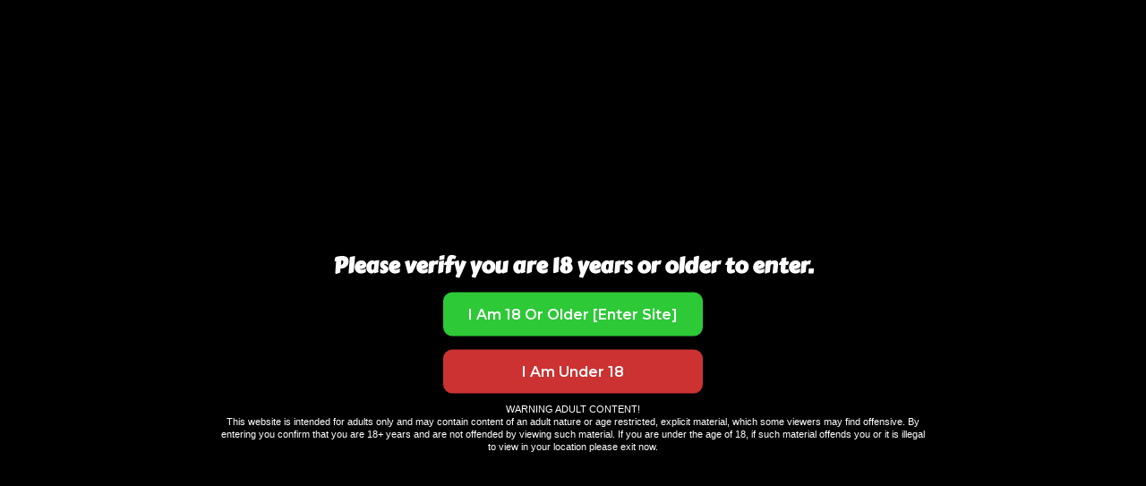

--- FILE ---
content_type: text/html; charset=UTF-8
request_url: https://virtualjav.com/
body_size: 44740
content:
<!doctype html>
<html dir="ltr" lang="en-US" prefix="og: https://ogp.me/ns#" class="no-js" itemtype="https://schema.org/WebPage" itemscope>
<head>
	<meta charset="UTF-8">
	<meta name="viewport" content="width=device-width, initial-scale=1, minimum-scale=1">
	<title>Premium JAV VR Porn - VirtualJAV.com</title>

		<!-- All in One SEO 4.9.3 - aioseo.com -->
	<meta name="description" content="Watch the best JAV VR Porn Videos Enjoy watching the best Premium Virtual JAV porn videos in highest quality on the market. So put the VR headset on your head and enjoy exciting virtual reality with horny Japanese porn actresses." />
	<meta name="robots" content="max-image-preview:large" />
	<meta name="google-site-verification" content="aorKzDNxdwpj2vcFm51v7mXK1l7zSwDOVkaXByNpEgU" />
	<link rel="canonical" href="https://virtualjav.com/" />
	<meta name="generator" content="All in One SEO (AIOSEO) 4.9.3" />
		<meta property="og:locale" content="en_US" />
		<meta property="og:site_name" content="Premium JAV VR Porn Videos. -  Watch the best VR Japanese Porn Videos from following most popular categories." />
		<meta property="og:type" content="website" />
		<meta property="og:title" content="Premium JAV VR Porn - VirtualJAV.com" />
		<meta property="og:description" content="Watch the best JAV VR Porn Videos Enjoy watching the best Premium Virtual JAV porn videos in highest quality on the market. So put the VR headset on your head and enjoy exciting virtual reality with horny Japanese porn actresses." />
		<meta property="og:url" content="https://virtualjav.com/" />
		<meta property="og:image" content="https://virtualjav.com/wp-content/uploads/2024/09/glow-9.png" />
		<meta property="og:image:secure_url" content="https://virtualjav.com/wp-content/uploads/2024/09/glow-9.png" />
		<meta property="og:image:width" content="500" />
		<meta property="og:image:height" content="500" />
		<meta name="twitter:card" content="summary_large_image" />
		<meta name="twitter:title" content="Premium JAV VR Porn - VirtualJAV.com" />
		<meta name="twitter:description" content="Watch the best JAV VR Porn Videos Enjoy watching the best Premium Virtual JAV porn videos in highest quality on the market. So put the VR headset on your head and enjoy exciting virtual reality with horny Japanese porn actresses." />
		<meta name="twitter:image" content="https://virtualjav.com/wp-content/uploads/2024/09/glow-9.png" />
		<script type="application/ld+json" class="aioseo-schema">
			{"@context":"https:\/\/schema.org","@graph":[{"@type":"BreadcrumbList","@id":"https:\/\/virtualjav.com\/#breadcrumblist","itemListElement":[{"@type":"ListItem","@id":"https:\/\/virtualjav.com#listItem","position":1,"name":"Home"}]},{"@type":"Organization","@id":"https:\/\/virtualjav.com\/#organization","name":"Premium JAV VR Porn Videos - Premium JAV VR Porn Videos.","description":"Watch the best JAV VR Porn Videos Enjoy watching the best Premium Virtual JAV porn videos in highest quality on the market. So put the VR headset on your head and enjoy exciting virtual reality with horny Japanese porn actresses.","url":"https:\/\/virtualjav.com\/","logo":{"@type":"ImageObject","url":"https:\/\/virtualjav.com\/wp-content\/uploads\/2024\/09\/glow-9.png","@id":"https:\/\/virtualjav.com\/#organizationLogo","width":500,"height":500},"image":{"@id":"https:\/\/virtualjav.com\/#organizationLogo"}},{"@type":"WebPage","@id":"https:\/\/virtualjav.com\/#webpage","url":"https:\/\/virtualjav.com\/","name":"Premium JAV VR Porn - VirtualJAV.com","description":"Watch the best JAV VR Porn Videos Enjoy watching the best Premium Virtual JAV porn videos in highest quality on the market. So put the VR headset on your head and enjoy exciting virtual reality with horny Japanese porn actresses.","inLanguage":"en-US","isPartOf":{"@id":"https:\/\/virtualjav.com\/#website"},"breadcrumb":{"@id":"https:\/\/virtualjav.com\/#breadcrumblist"},"datePublished":"2022-06-06T10:32:12+00:00","dateModified":"2026-01-19T06:56:49+00:00"},{"@type":"WebSite","@id":"https:\/\/virtualjav.com\/#website","url":"https:\/\/virtualjav.com\/","name":"Premium JAV VR Porn Videos.","description":"Watch the best VR Japanese Porn Videos from following most popular categories.","inLanguage":"en-US","publisher":{"@id":"https:\/\/virtualjav.com\/#organization"}}]}
		</script>
		<!-- All in One SEO -->

<link href='https://fonts.gstatic.com' crossorigin rel='preconnect' />
<link rel="alternate" type="application/rss+xml" title="Premium JAV VR Porn Videos. &raquo; Feed" href="https://virtualjav.com/feed/" />
<link rel="alternate" type="application/rss+xml" title="Premium JAV VR Porn Videos. &raquo; Comments Feed" href="https://virtualjav.com/comments/feed/" />
			<script>document.documentElement.classList.remove( 'no-js' );</script>
			<link rel="alternate" title="oEmbed (JSON)" type="application/json+oembed" href="https://virtualjav.com/wp-json/oembed/1.0/embed?url=https%3A%2F%2Fvirtualjav.com%2F" />
<link rel="alternate" title="oEmbed (XML)" type="text/xml+oembed" href="https://virtualjav.com/wp-json/oembed/1.0/embed?url=https%3A%2F%2Fvirtualjav.com%2F&#038;format=xml" />
<style id='wp-img-auto-sizes-contain-inline-css'>
img:is([sizes=auto i],[sizes^="auto," i]){contain-intrinsic-size:3000px 1500px}
/*# sourceURL=wp-img-auto-sizes-contain-inline-css */
</style>
<style id='wp-emoji-styles-inline-css'>

	img.wp-smiley, img.emoji {
		display: inline !important;
		border: none !important;
		box-shadow: none !important;
		height: 1em !important;
		width: 1em !important;
		margin: 0 0.07em !important;
		vertical-align: -0.1em !important;
		background: none !important;
		padding: 0 !important;
	}
/*# sourceURL=wp-emoji-styles-inline-css */
</style>
<style id='wp-block-library-inline-css'>
:root{--wp-block-synced-color:#7a00df;--wp-block-synced-color--rgb:122,0,223;--wp-bound-block-color:var(--wp-block-synced-color);--wp-editor-canvas-background:#ddd;--wp-admin-theme-color:#007cba;--wp-admin-theme-color--rgb:0,124,186;--wp-admin-theme-color-darker-10:#006ba1;--wp-admin-theme-color-darker-10--rgb:0,107,160.5;--wp-admin-theme-color-darker-20:#005a87;--wp-admin-theme-color-darker-20--rgb:0,90,135;--wp-admin-border-width-focus:2px}@media (min-resolution:192dpi){:root{--wp-admin-border-width-focus:1.5px}}.wp-element-button{cursor:pointer}:root .has-very-light-gray-background-color{background-color:#eee}:root .has-very-dark-gray-background-color{background-color:#313131}:root .has-very-light-gray-color{color:#eee}:root .has-very-dark-gray-color{color:#313131}:root .has-vivid-green-cyan-to-vivid-cyan-blue-gradient-background{background:linear-gradient(135deg,#00d084,#0693e3)}:root .has-purple-crush-gradient-background{background:linear-gradient(135deg,#34e2e4,#4721fb 50%,#ab1dfe)}:root .has-hazy-dawn-gradient-background{background:linear-gradient(135deg,#faaca8,#dad0ec)}:root .has-subdued-olive-gradient-background{background:linear-gradient(135deg,#fafae1,#67a671)}:root .has-atomic-cream-gradient-background{background:linear-gradient(135deg,#fdd79a,#004a59)}:root .has-nightshade-gradient-background{background:linear-gradient(135deg,#330968,#31cdcf)}:root .has-midnight-gradient-background{background:linear-gradient(135deg,#020381,#2874fc)}:root{--wp--preset--font-size--normal:16px;--wp--preset--font-size--huge:42px}.has-regular-font-size{font-size:1em}.has-larger-font-size{font-size:2.625em}.has-normal-font-size{font-size:var(--wp--preset--font-size--normal)}.has-huge-font-size{font-size:var(--wp--preset--font-size--huge)}.has-text-align-center{text-align:center}.has-text-align-left{text-align:left}.has-text-align-right{text-align:right}.has-fit-text{white-space:nowrap!important}#end-resizable-editor-section{display:none}.aligncenter{clear:both}.items-justified-left{justify-content:flex-start}.items-justified-center{justify-content:center}.items-justified-right{justify-content:flex-end}.items-justified-space-between{justify-content:space-between}.screen-reader-text{border:0;clip-path:inset(50%);height:1px;margin:-1px;overflow:hidden;padding:0;position:absolute;width:1px;word-wrap:normal!important}.screen-reader-text:focus{background-color:#ddd;clip-path:none;color:#444;display:block;font-size:1em;height:auto;left:5px;line-height:normal;padding:15px 23px 14px;text-decoration:none;top:5px;width:auto;z-index:100000}html :where(.has-border-color){border-style:solid}html :where([style*=border-top-color]){border-top-style:solid}html :where([style*=border-right-color]){border-right-style:solid}html :where([style*=border-bottom-color]){border-bottom-style:solid}html :where([style*=border-left-color]){border-left-style:solid}html :where([style*=border-width]){border-style:solid}html :where([style*=border-top-width]){border-top-style:solid}html :where([style*=border-right-width]){border-right-style:solid}html :where([style*=border-bottom-width]){border-bottom-style:solid}html :where([style*=border-left-width]){border-left-style:solid}html :where(img[class*=wp-image-]){height:auto;max-width:100%}:where(figure){margin:0 0 1em}html :where(.is-position-sticky){--wp-admin--admin-bar--position-offset:var(--wp-admin--admin-bar--height,0px)}@media screen and (max-width:600px){html :where(.is-position-sticky){--wp-admin--admin-bar--position-offset:0px}}

/*# sourceURL=wp-block-library-inline-css */
</style><style id='wp-block-button-inline-css'>
.wp-block-button__link{align-content:center;box-sizing:border-box;cursor:pointer;display:inline-block;height:100%;text-align:center;word-break:break-word}.wp-block-button__link.aligncenter{text-align:center}.wp-block-button__link.alignright{text-align:right}:where(.wp-block-button__link){border-radius:9999px;box-shadow:none;padding:calc(.667em + 2px) calc(1.333em + 2px);text-decoration:none}.wp-block-button[style*=text-decoration] .wp-block-button__link{text-decoration:inherit}.wp-block-buttons>.wp-block-button.has-custom-width{max-width:none}.wp-block-buttons>.wp-block-button.has-custom-width .wp-block-button__link{width:100%}.wp-block-buttons>.wp-block-button.has-custom-font-size .wp-block-button__link{font-size:inherit}.wp-block-buttons>.wp-block-button.wp-block-button__width-25{width:calc(25% - var(--wp--style--block-gap, .5em)*.75)}.wp-block-buttons>.wp-block-button.wp-block-button__width-50{width:calc(50% - var(--wp--style--block-gap, .5em)*.5)}.wp-block-buttons>.wp-block-button.wp-block-button__width-75{width:calc(75% - var(--wp--style--block-gap, .5em)*.25)}.wp-block-buttons>.wp-block-button.wp-block-button__width-100{flex-basis:100%;width:100%}.wp-block-buttons.is-vertical>.wp-block-button.wp-block-button__width-25{width:25%}.wp-block-buttons.is-vertical>.wp-block-button.wp-block-button__width-50{width:50%}.wp-block-buttons.is-vertical>.wp-block-button.wp-block-button__width-75{width:75%}.wp-block-button.is-style-squared,.wp-block-button__link.wp-block-button.is-style-squared{border-radius:0}.wp-block-button.no-border-radius,.wp-block-button__link.no-border-radius{border-radius:0!important}:root :where(.wp-block-button .wp-block-button__link.is-style-outline),:root :where(.wp-block-button.is-style-outline>.wp-block-button__link){border:2px solid;padding:.667em 1.333em}:root :where(.wp-block-button .wp-block-button__link.is-style-outline:not(.has-text-color)),:root :where(.wp-block-button.is-style-outline>.wp-block-button__link:not(.has-text-color)){color:currentColor}:root :where(.wp-block-button .wp-block-button__link.is-style-outline:not(.has-background)),:root :where(.wp-block-button.is-style-outline>.wp-block-button__link:not(.has-background)){background-color:initial;background-image:none}
/*# sourceURL=https://virtualjav.com/wp-includes/blocks/button/style.min.css */
</style>
<style id='wp-block-heading-inline-css'>
h1:where(.wp-block-heading).has-background,h2:where(.wp-block-heading).has-background,h3:where(.wp-block-heading).has-background,h4:where(.wp-block-heading).has-background,h5:where(.wp-block-heading).has-background,h6:where(.wp-block-heading).has-background{padding:1.25em 2.375em}h1.has-text-align-left[style*=writing-mode]:where([style*=vertical-lr]),h1.has-text-align-right[style*=writing-mode]:where([style*=vertical-rl]),h2.has-text-align-left[style*=writing-mode]:where([style*=vertical-lr]),h2.has-text-align-right[style*=writing-mode]:where([style*=vertical-rl]),h3.has-text-align-left[style*=writing-mode]:where([style*=vertical-lr]),h3.has-text-align-right[style*=writing-mode]:where([style*=vertical-rl]),h4.has-text-align-left[style*=writing-mode]:where([style*=vertical-lr]),h4.has-text-align-right[style*=writing-mode]:where([style*=vertical-rl]),h5.has-text-align-left[style*=writing-mode]:where([style*=vertical-lr]),h5.has-text-align-right[style*=writing-mode]:where([style*=vertical-rl]),h6.has-text-align-left[style*=writing-mode]:where([style*=vertical-lr]),h6.has-text-align-right[style*=writing-mode]:where([style*=vertical-rl]){rotate:180deg}
/*# sourceURL=https://virtualjav.com/wp-includes/blocks/heading/style.min.css */
</style>
<style id='wp-block-image-inline-css'>
.wp-block-image>a,.wp-block-image>figure>a{display:inline-block}.wp-block-image img{box-sizing:border-box;height:auto;max-width:100%;vertical-align:bottom}@media not (prefers-reduced-motion){.wp-block-image img.hide{visibility:hidden}.wp-block-image img.show{animation:show-content-image .4s}}.wp-block-image[style*=border-radius] img,.wp-block-image[style*=border-radius]>a{border-radius:inherit}.wp-block-image.has-custom-border img{box-sizing:border-box}.wp-block-image.aligncenter{text-align:center}.wp-block-image.alignfull>a,.wp-block-image.alignwide>a{width:100%}.wp-block-image.alignfull img,.wp-block-image.alignwide img{height:auto;width:100%}.wp-block-image .aligncenter,.wp-block-image .alignleft,.wp-block-image .alignright,.wp-block-image.aligncenter,.wp-block-image.alignleft,.wp-block-image.alignright{display:table}.wp-block-image .aligncenter>figcaption,.wp-block-image .alignleft>figcaption,.wp-block-image .alignright>figcaption,.wp-block-image.aligncenter>figcaption,.wp-block-image.alignleft>figcaption,.wp-block-image.alignright>figcaption{caption-side:bottom;display:table-caption}.wp-block-image .alignleft{float:left;margin:.5em 1em .5em 0}.wp-block-image .alignright{float:right;margin:.5em 0 .5em 1em}.wp-block-image .aligncenter{margin-left:auto;margin-right:auto}.wp-block-image :where(figcaption){margin-bottom:1em;margin-top:.5em}.wp-block-image.is-style-circle-mask img{border-radius:9999px}@supports ((-webkit-mask-image:none) or (mask-image:none)) or (-webkit-mask-image:none){.wp-block-image.is-style-circle-mask img{border-radius:0;-webkit-mask-image:url('data:image/svg+xml;utf8,<svg viewBox="0 0 100 100" xmlns="http://www.w3.org/2000/svg"><circle cx="50" cy="50" r="50"/></svg>');mask-image:url('data:image/svg+xml;utf8,<svg viewBox="0 0 100 100" xmlns="http://www.w3.org/2000/svg"><circle cx="50" cy="50" r="50"/></svg>');mask-mode:alpha;-webkit-mask-position:center;mask-position:center;-webkit-mask-repeat:no-repeat;mask-repeat:no-repeat;-webkit-mask-size:contain;mask-size:contain}}:root :where(.wp-block-image.is-style-rounded img,.wp-block-image .is-style-rounded img){border-radius:9999px}.wp-block-image figure{margin:0}.wp-lightbox-container{display:flex;flex-direction:column;position:relative}.wp-lightbox-container img{cursor:zoom-in}.wp-lightbox-container img:hover+button{opacity:1}.wp-lightbox-container button{align-items:center;backdrop-filter:blur(16px) saturate(180%);background-color:#5a5a5a40;border:none;border-radius:4px;cursor:zoom-in;display:flex;height:20px;justify-content:center;opacity:0;padding:0;position:absolute;right:16px;text-align:center;top:16px;width:20px;z-index:100}@media not (prefers-reduced-motion){.wp-lightbox-container button{transition:opacity .2s ease}}.wp-lightbox-container button:focus-visible{outline:3px auto #5a5a5a40;outline:3px auto -webkit-focus-ring-color;outline-offset:3px}.wp-lightbox-container button:hover{cursor:pointer;opacity:1}.wp-lightbox-container button:focus{opacity:1}.wp-lightbox-container button:focus,.wp-lightbox-container button:hover,.wp-lightbox-container button:not(:hover):not(:active):not(.has-background){background-color:#5a5a5a40;border:none}.wp-lightbox-overlay{box-sizing:border-box;cursor:zoom-out;height:100vh;left:0;overflow:hidden;position:fixed;top:0;visibility:hidden;width:100%;z-index:100000}.wp-lightbox-overlay .close-button{align-items:center;cursor:pointer;display:flex;justify-content:center;min-height:40px;min-width:40px;padding:0;position:absolute;right:calc(env(safe-area-inset-right) + 16px);top:calc(env(safe-area-inset-top) + 16px);z-index:5000000}.wp-lightbox-overlay .close-button:focus,.wp-lightbox-overlay .close-button:hover,.wp-lightbox-overlay .close-button:not(:hover):not(:active):not(.has-background){background:none;border:none}.wp-lightbox-overlay .lightbox-image-container{height:var(--wp--lightbox-container-height);left:50%;overflow:hidden;position:absolute;top:50%;transform:translate(-50%,-50%);transform-origin:top left;width:var(--wp--lightbox-container-width);z-index:9999999999}.wp-lightbox-overlay .wp-block-image{align-items:center;box-sizing:border-box;display:flex;height:100%;justify-content:center;margin:0;position:relative;transform-origin:0 0;width:100%;z-index:3000000}.wp-lightbox-overlay .wp-block-image img{height:var(--wp--lightbox-image-height);min-height:var(--wp--lightbox-image-height);min-width:var(--wp--lightbox-image-width);width:var(--wp--lightbox-image-width)}.wp-lightbox-overlay .wp-block-image figcaption{display:none}.wp-lightbox-overlay button{background:none;border:none}.wp-lightbox-overlay .scrim{background-color:#fff;height:100%;opacity:.9;position:absolute;width:100%;z-index:2000000}.wp-lightbox-overlay.active{visibility:visible}@media not (prefers-reduced-motion){.wp-lightbox-overlay.active{animation:turn-on-visibility .25s both}.wp-lightbox-overlay.active img{animation:turn-on-visibility .35s both}.wp-lightbox-overlay.show-closing-animation:not(.active){animation:turn-off-visibility .35s both}.wp-lightbox-overlay.show-closing-animation:not(.active) img{animation:turn-off-visibility .25s both}.wp-lightbox-overlay.zoom.active{animation:none;opacity:1;visibility:visible}.wp-lightbox-overlay.zoom.active .lightbox-image-container{animation:lightbox-zoom-in .4s}.wp-lightbox-overlay.zoom.active .lightbox-image-container img{animation:none}.wp-lightbox-overlay.zoom.active .scrim{animation:turn-on-visibility .4s forwards}.wp-lightbox-overlay.zoom.show-closing-animation:not(.active){animation:none}.wp-lightbox-overlay.zoom.show-closing-animation:not(.active) .lightbox-image-container{animation:lightbox-zoom-out .4s}.wp-lightbox-overlay.zoom.show-closing-animation:not(.active) .lightbox-image-container img{animation:none}.wp-lightbox-overlay.zoom.show-closing-animation:not(.active) .scrim{animation:turn-off-visibility .4s forwards}}@keyframes show-content-image{0%{visibility:hidden}99%{visibility:hidden}to{visibility:visible}}@keyframes turn-on-visibility{0%{opacity:0}to{opacity:1}}@keyframes turn-off-visibility{0%{opacity:1;visibility:visible}99%{opacity:0;visibility:visible}to{opacity:0;visibility:hidden}}@keyframes lightbox-zoom-in{0%{transform:translate(calc((-100vw + var(--wp--lightbox-scrollbar-width))/2 + var(--wp--lightbox-initial-left-position)),calc(-50vh + var(--wp--lightbox-initial-top-position))) scale(var(--wp--lightbox-scale))}to{transform:translate(-50%,-50%) scale(1)}}@keyframes lightbox-zoom-out{0%{transform:translate(-50%,-50%) scale(1);visibility:visible}99%{visibility:visible}to{transform:translate(calc((-100vw + var(--wp--lightbox-scrollbar-width))/2 + var(--wp--lightbox-initial-left-position)),calc(-50vh + var(--wp--lightbox-initial-top-position))) scale(var(--wp--lightbox-scale));visibility:hidden}}
/*# sourceURL=https://virtualjav.com/wp-includes/blocks/image/style.min.css */
</style>
<style id='wp-block-list-inline-css'>
ol,ul{box-sizing:border-box}:root :where(.wp-block-list.has-background){padding:1.25em 2.375em}
/*# sourceURL=https://virtualjav.com/wp-includes/blocks/list/style.min.css */
</style>
<style id='wp-block-buttons-inline-css'>
.wp-block-buttons{box-sizing:border-box}.wp-block-buttons.is-vertical{flex-direction:column}.wp-block-buttons.is-vertical>.wp-block-button:last-child{margin-bottom:0}.wp-block-buttons>.wp-block-button{display:inline-block;margin:0}.wp-block-buttons.is-content-justification-left{justify-content:flex-start}.wp-block-buttons.is-content-justification-left.is-vertical{align-items:flex-start}.wp-block-buttons.is-content-justification-center{justify-content:center}.wp-block-buttons.is-content-justification-center.is-vertical{align-items:center}.wp-block-buttons.is-content-justification-right{justify-content:flex-end}.wp-block-buttons.is-content-justification-right.is-vertical{align-items:flex-end}.wp-block-buttons.is-content-justification-space-between{justify-content:space-between}.wp-block-buttons.aligncenter{text-align:center}.wp-block-buttons:not(.is-content-justification-space-between,.is-content-justification-right,.is-content-justification-left,.is-content-justification-center) .wp-block-button.aligncenter{margin-left:auto;margin-right:auto;width:100%}.wp-block-buttons[style*=text-decoration] .wp-block-button,.wp-block-buttons[style*=text-decoration] .wp-block-button__link{text-decoration:inherit}.wp-block-buttons.has-custom-font-size .wp-block-button__link{font-size:inherit}.wp-block-buttons .wp-block-button__link{width:100%}.wp-block-button.aligncenter{text-align:center}
/*# sourceURL=https://virtualjav.com/wp-includes/blocks/buttons/style.min.css */
</style>
<style id='wp-block-site-tagline-inline-css'>
.wp-block-site-tagline{box-sizing:border-box}
/*# sourceURL=https://virtualjav.com/wp-includes/blocks/site-tagline/style.min.css */
</style>
<style id='wp-block-site-title-inline-css'>
.wp-block-site-title{box-sizing:border-box}.wp-block-site-title :where(a){color:inherit;font-family:inherit;font-size:inherit;font-style:inherit;font-weight:inherit;letter-spacing:inherit;line-height:inherit;text-decoration:inherit}
/*# sourceURL=https://virtualjav.com/wp-includes/blocks/site-title/style.min.css */
</style>
<style id='wp-block-video-inline-css'>
.wp-block-video{box-sizing:border-box}.wp-block-video video{height:auto;vertical-align:middle;width:100%}@supports (position:sticky){.wp-block-video [poster]{object-fit:cover}}.wp-block-video.aligncenter{text-align:center}.wp-block-video :where(figcaption){margin-bottom:1em;margin-top:.5em}
/*# sourceURL=https://virtualjav.com/wp-includes/blocks/video/style.min.css */
</style>
<style id='wp-block-columns-inline-css'>
.wp-block-columns{box-sizing:border-box;display:flex;flex-wrap:wrap!important}@media (min-width:782px){.wp-block-columns{flex-wrap:nowrap!important}}.wp-block-columns{align-items:normal!important}.wp-block-columns.are-vertically-aligned-top{align-items:flex-start}.wp-block-columns.are-vertically-aligned-center{align-items:center}.wp-block-columns.are-vertically-aligned-bottom{align-items:flex-end}@media (max-width:781px){.wp-block-columns:not(.is-not-stacked-on-mobile)>.wp-block-column{flex-basis:100%!important}}@media (min-width:782px){.wp-block-columns:not(.is-not-stacked-on-mobile)>.wp-block-column{flex-basis:0;flex-grow:1}.wp-block-columns:not(.is-not-stacked-on-mobile)>.wp-block-column[style*=flex-basis]{flex-grow:0}}.wp-block-columns.is-not-stacked-on-mobile{flex-wrap:nowrap!important}.wp-block-columns.is-not-stacked-on-mobile>.wp-block-column{flex-basis:0;flex-grow:1}.wp-block-columns.is-not-stacked-on-mobile>.wp-block-column[style*=flex-basis]{flex-grow:0}:where(.wp-block-columns){margin-bottom:1.75em}:where(.wp-block-columns.has-background){padding:1.25em 2.375em}.wp-block-column{flex-grow:1;min-width:0;overflow-wrap:break-word;word-break:break-word}.wp-block-column.is-vertically-aligned-top{align-self:flex-start}.wp-block-column.is-vertically-aligned-center{align-self:center}.wp-block-column.is-vertically-aligned-bottom{align-self:flex-end}.wp-block-column.is-vertically-aligned-stretch{align-self:stretch}.wp-block-column.is-vertically-aligned-bottom,.wp-block-column.is-vertically-aligned-center,.wp-block-column.is-vertically-aligned-top{width:100%}
/*# sourceURL=https://virtualjav.com/wp-includes/blocks/columns/style.min.css */
</style>
<style id='wp-block-group-inline-css'>
.wp-block-group{box-sizing:border-box}:where(.wp-block-group.wp-block-group-is-layout-constrained){position:relative}
/*# sourceURL=https://virtualjav.com/wp-includes/blocks/group/style.min.css */
</style>
<style id='wp-block-paragraph-inline-css'>
.is-small-text{font-size:.875em}.is-regular-text{font-size:1em}.is-large-text{font-size:2.25em}.is-larger-text{font-size:3em}.has-drop-cap:not(:focus):first-letter{float:left;font-size:8.4em;font-style:normal;font-weight:100;line-height:.68;margin:.05em .1em 0 0;text-transform:uppercase}body.rtl .has-drop-cap:not(:focus):first-letter{float:none;margin-left:.1em}p.has-drop-cap.has-background{overflow:hidden}:root :where(p.has-background){padding:1.25em 2.375em}:where(p.has-text-color:not(.has-link-color)) a{color:inherit}p.has-text-align-left[style*="writing-mode:vertical-lr"],p.has-text-align-right[style*="writing-mode:vertical-rl"]{rotate:180deg}
/*# sourceURL=https://virtualjav.com/wp-includes/blocks/paragraph/style.min.css */
</style>
<style id='wp-block-separator-inline-css'>
@charset "UTF-8";.wp-block-separator{border:none;border-top:2px solid}:root :where(.wp-block-separator.is-style-dots){height:auto;line-height:1;text-align:center}:root :where(.wp-block-separator.is-style-dots):before{color:currentColor;content:"···";font-family:serif;font-size:1.5em;letter-spacing:2em;padding-left:2em}.wp-block-separator.is-style-dots{background:none!important;border:none!important}
/*# sourceURL=https://virtualjav.com/wp-includes/blocks/separator/style.min.css */
</style>
<style id='wp-block-spacer-inline-css'>
.wp-block-spacer{clear:both}
/*# sourceURL=https://virtualjav.com/wp-includes/blocks/spacer/style.min.css */
</style>
<style id='global-styles-inline-css'>
:root{--wp--preset--aspect-ratio--square: 1;--wp--preset--aspect-ratio--4-3: 4/3;--wp--preset--aspect-ratio--3-4: 3/4;--wp--preset--aspect-ratio--3-2: 3/2;--wp--preset--aspect-ratio--2-3: 2/3;--wp--preset--aspect-ratio--16-9: 16/9;--wp--preset--aspect-ratio--9-16: 9/16;--wp--preset--color--black: #000000;--wp--preset--color--cyan-bluish-gray: #abb8c3;--wp--preset--color--white: #ffffff;--wp--preset--color--pale-pink: #f78da7;--wp--preset--color--vivid-red: #cf2e2e;--wp--preset--color--luminous-vivid-orange: #ff6900;--wp--preset--color--luminous-vivid-amber: #fcb900;--wp--preset--color--light-green-cyan: #7bdcb5;--wp--preset--color--vivid-green-cyan: #00d084;--wp--preset--color--pale-cyan-blue: #8ed1fc;--wp--preset--color--vivid-cyan-blue: #0693e3;--wp--preset--color--vivid-purple: #9b51e0;--wp--preset--color--theme-palette-1: var(--global-palette1);--wp--preset--color--theme-palette-2: var(--global-palette2);--wp--preset--color--theme-palette-3: var(--global-palette3);--wp--preset--color--theme-palette-4: var(--global-palette4);--wp--preset--color--theme-palette-5: var(--global-palette5);--wp--preset--color--theme-palette-6: var(--global-palette6);--wp--preset--color--theme-palette-7: var(--global-palette7);--wp--preset--color--theme-palette-8: var(--global-palette8);--wp--preset--color--theme-palette-9: var(--global-palette9);--wp--preset--gradient--vivid-cyan-blue-to-vivid-purple: linear-gradient(135deg,rgb(6,147,227) 0%,rgb(155,81,224) 100%);--wp--preset--gradient--light-green-cyan-to-vivid-green-cyan: linear-gradient(135deg,rgb(122,220,180) 0%,rgb(0,208,130) 100%);--wp--preset--gradient--luminous-vivid-amber-to-luminous-vivid-orange: linear-gradient(135deg,rgb(252,185,0) 0%,rgb(255,105,0) 100%);--wp--preset--gradient--luminous-vivid-orange-to-vivid-red: linear-gradient(135deg,rgb(255,105,0) 0%,rgb(207,46,46) 100%);--wp--preset--gradient--very-light-gray-to-cyan-bluish-gray: linear-gradient(135deg,rgb(238,238,238) 0%,rgb(169,184,195) 100%);--wp--preset--gradient--cool-to-warm-spectrum: linear-gradient(135deg,rgb(74,234,220) 0%,rgb(151,120,209) 20%,rgb(207,42,186) 40%,rgb(238,44,130) 60%,rgb(251,105,98) 80%,rgb(254,248,76) 100%);--wp--preset--gradient--blush-light-purple: linear-gradient(135deg,rgb(255,206,236) 0%,rgb(152,150,240) 100%);--wp--preset--gradient--blush-bordeaux: linear-gradient(135deg,rgb(254,205,165) 0%,rgb(254,45,45) 50%,rgb(107,0,62) 100%);--wp--preset--gradient--luminous-dusk: linear-gradient(135deg,rgb(255,203,112) 0%,rgb(199,81,192) 50%,rgb(65,88,208) 100%);--wp--preset--gradient--pale-ocean: linear-gradient(135deg,rgb(255,245,203) 0%,rgb(182,227,212) 50%,rgb(51,167,181) 100%);--wp--preset--gradient--electric-grass: linear-gradient(135deg,rgb(202,248,128) 0%,rgb(113,206,126) 100%);--wp--preset--gradient--midnight: linear-gradient(135deg,rgb(2,3,129) 0%,rgb(40,116,252) 100%);--wp--preset--font-size--small: var(--global-font-size-small);--wp--preset--font-size--medium: var(--global-font-size-medium);--wp--preset--font-size--large: var(--global-font-size-large);--wp--preset--font-size--x-large: 42px;--wp--preset--font-size--larger: var(--global-font-size-larger);--wp--preset--font-size--xxlarge: var(--global-font-size-xxlarge);--wp--preset--font-family--carter-one: Carter One;--wp--preset--spacing--20: 0.44rem;--wp--preset--spacing--30: 0.67rem;--wp--preset--spacing--40: 1rem;--wp--preset--spacing--50: 1.5rem;--wp--preset--spacing--60: 2.25rem;--wp--preset--spacing--70: 3.38rem;--wp--preset--spacing--80: 5.06rem;--wp--preset--shadow--natural: 6px 6px 9px rgba(0, 0, 0, 0.2);--wp--preset--shadow--deep: 12px 12px 50px rgba(0, 0, 0, 0.4);--wp--preset--shadow--sharp: 6px 6px 0px rgba(0, 0, 0, 0.2);--wp--preset--shadow--outlined: 6px 6px 0px -3px rgb(255, 255, 255), 6px 6px rgb(0, 0, 0);--wp--preset--shadow--crisp: 6px 6px 0px rgb(0, 0, 0);}:where(.is-layout-flex){gap: 0.5em;}:where(.is-layout-grid){gap: 0.5em;}body .is-layout-flex{display: flex;}.is-layout-flex{flex-wrap: wrap;align-items: center;}.is-layout-flex > :is(*, div){margin: 0;}body .is-layout-grid{display: grid;}.is-layout-grid > :is(*, div){margin: 0;}:where(.wp-block-columns.is-layout-flex){gap: 2em;}:where(.wp-block-columns.is-layout-grid){gap: 2em;}:where(.wp-block-post-template.is-layout-flex){gap: 1.25em;}:where(.wp-block-post-template.is-layout-grid){gap: 1.25em;}.has-black-color{color: var(--wp--preset--color--black) !important;}.has-cyan-bluish-gray-color{color: var(--wp--preset--color--cyan-bluish-gray) !important;}.has-white-color{color: var(--wp--preset--color--white) !important;}.has-pale-pink-color{color: var(--wp--preset--color--pale-pink) !important;}.has-vivid-red-color{color: var(--wp--preset--color--vivid-red) !important;}.has-luminous-vivid-orange-color{color: var(--wp--preset--color--luminous-vivid-orange) !important;}.has-luminous-vivid-amber-color{color: var(--wp--preset--color--luminous-vivid-amber) !important;}.has-light-green-cyan-color{color: var(--wp--preset--color--light-green-cyan) !important;}.has-vivid-green-cyan-color{color: var(--wp--preset--color--vivid-green-cyan) !important;}.has-pale-cyan-blue-color{color: var(--wp--preset--color--pale-cyan-blue) !important;}.has-vivid-cyan-blue-color{color: var(--wp--preset--color--vivid-cyan-blue) !important;}.has-vivid-purple-color{color: var(--wp--preset--color--vivid-purple) !important;}.has-black-background-color{background-color: var(--wp--preset--color--black) !important;}.has-cyan-bluish-gray-background-color{background-color: var(--wp--preset--color--cyan-bluish-gray) !important;}.has-white-background-color{background-color: var(--wp--preset--color--white) !important;}.has-pale-pink-background-color{background-color: var(--wp--preset--color--pale-pink) !important;}.has-vivid-red-background-color{background-color: var(--wp--preset--color--vivid-red) !important;}.has-luminous-vivid-orange-background-color{background-color: var(--wp--preset--color--luminous-vivid-orange) !important;}.has-luminous-vivid-amber-background-color{background-color: var(--wp--preset--color--luminous-vivid-amber) !important;}.has-light-green-cyan-background-color{background-color: var(--wp--preset--color--light-green-cyan) !important;}.has-vivid-green-cyan-background-color{background-color: var(--wp--preset--color--vivid-green-cyan) !important;}.has-pale-cyan-blue-background-color{background-color: var(--wp--preset--color--pale-cyan-blue) !important;}.has-vivid-cyan-blue-background-color{background-color: var(--wp--preset--color--vivid-cyan-blue) !important;}.has-vivid-purple-background-color{background-color: var(--wp--preset--color--vivid-purple) !important;}.has-black-border-color{border-color: var(--wp--preset--color--black) !important;}.has-cyan-bluish-gray-border-color{border-color: var(--wp--preset--color--cyan-bluish-gray) !important;}.has-white-border-color{border-color: var(--wp--preset--color--white) !important;}.has-pale-pink-border-color{border-color: var(--wp--preset--color--pale-pink) !important;}.has-vivid-red-border-color{border-color: var(--wp--preset--color--vivid-red) !important;}.has-luminous-vivid-orange-border-color{border-color: var(--wp--preset--color--luminous-vivid-orange) !important;}.has-luminous-vivid-amber-border-color{border-color: var(--wp--preset--color--luminous-vivid-amber) !important;}.has-light-green-cyan-border-color{border-color: var(--wp--preset--color--light-green-cyan) !important;}.has-vivid-green-cyan-border-color{border-color: var(--wp--preset--color--vivid-green-cyan) !important;}.has-pale-cyan-blue-border-color{border-color: var(--wp--preset--color--pale-cyan-blue) !important;}.has-vivid-cyan-blue-border-color{border-color: var(--wp--preset--color--vivid-cyan-blue) !important;}.has-vivid-purple-border-color{border-color: var(--wp--preset--color--vivid-purple) !important;}.has-vivid-cyan-blue-to-vivid-purple-gradient-background{background: var(--wp--preset--gradient--vivid-cyan-blue-to-vivid-purple) !important;}.has-light-green-cyan-to-vivid-green-cyan-gradient-background{background: var(--wp--preset--gradient--light-green-cyan-to-vivid-green-cyan) !important;}.has-luminous-vivid-amber-to-luminous-vivid-orange-gradient-background{background: var(--wp--preset--gradient--luminous-vivid-amber-to-luminous-vivid-orange) !important;}.has-luminous-vivid-orange-to-vivid-red-gradient-background{background: var(--wp--preset--gradient--luminous-vivid-orange-to-vivid-red) !important;}.has-very-light-gray-to-cyan-bluish-gray-gradient-background{background: var(--wp--preset--gradient--very-light-gray-to-cyan-bluish-gray) !important;}.has-cool-to-warm-spectrum-gradient-background{background: var(--wp--preset--gradient--cool-to-warm-spectrum) !important;}.has-blush-light-purple-gradient-background{background: var(--wp--preset--gradient--blush-light-purple) !important;}.has-blush-bordeaux-gradient-background{background: var(--wp--preset--gradient--blush-bordeaux) !important;}.has-luminous-dusk-gradient-background{background: var(--wp--preset--gradient--luminous-dusk) !important;}.has-pale-ocean-gradient-background{background: var(--wp--preset--gradient--pale-ocean) !important;}.has-electric-grass-gradient-background{background: var(--wp--preset--gradient--electric-grass) !important;}.has-midnight-gradient-background{background: var(--wp--preset--gradient--midnight) !important;}.has-small-font-size{font-size: var(--wp--preset--font-size--small) !important;}.has-medium-font-size{font-size: var(--wp--preset--font-size--medium) !important;}.has-large-font-size{font-size: var(--wp--preset--font-size--large) !important;}.has-x-large-font-size{font-size: var(--wp--preset--font-size--x-large) !important;}.has-carter-one-font-family{font-family: var(--wp--preset--font-family--carter-one) !important;}
:where(.wp-block-columns.is-layout-flex){gap: 2em;}:where(.wp-block-columns.is-layout-grid){gap: 2em;}
/*# sourceURL=global-styles-inline-css */
</style>
<style id='core-block-supports-inline-css'>
.wp-elements-9b3f45e1ad7ec125330bb2a3c5666891 a:where(:not(.wp-element-button)){color:#be2a2a;}.wp-elements-1ffabfb3c6f92c6f06701ab818f709db a:where(:not(.wp-element-button)){color:#be2a2a;}.wp-elements-03212916dcaad8938963c9365919fda9 a:where(:not(.wp-element-button)){color:#be2a2a;}.wp-elements-99c570adad1419391c25a5384f08a3fe a:where(:not(.wp-element-button)){color:#000000;}.wp-container-core-buttons-is-layout-16018d1d{justify-content:center;}.wp-container-core-columns-is-layout-9d6595d7{flex-wrap:nowrap;}.wp-elements-12b666573e650414e5047eefe5800f5f a:where(:not(.wp-element-button)){color:#be2a2a;}.wp-elements-30133659e54ce1792338d6802562ee25 a:where(:not(.wp-element-button)){color:#be2a2a;}.wp-elements-ad92126c503b7e42db586e7f707880db a:where(:not(.wp-element-button)){color:var(--wp--preset--color--theme-palette-9);}.wp-elements-aeed00e0984cee18dd488b176a2cbef2 a:where(:not(.wp-element-button)){color:var(--wp--preset--color--theme-palette-9);}
/*# sourceURL=core-block-supports-inline-css */
</style>

<style id='classic-theme-styles-inline-css'>
/*! This file is auto-generated */
.wp-block-button__link{color:#fff;background-color:#32373c;border-radius:9999px;box-shadow:none;text-decoration:none;padding:calc(.667em + 2px) calc(1.333em + 2px);font-size:1.125em}.wp-block-file__button{background:#32373c;color:#fff;text-decoration:none}
/*# sourceURL=/wp-includes/css/classic-themes.min.css */
</style>
<link rel='stylesheet' id='cookie-notice-front-css' href='https://virtualjav.com/wp-content/plugins/cookie-notice/css/front.min.css?ver=2.5.11' media='all' />
<link rel='stylesheet' id='evav-styles-css' href='https://virtualjav.com/wp-content/plugins/easy-age-verify/includes/assets/styles.css?ver=1763369035' media='all' />
<link rel='stylesheet' id='kadence-global-css' href='https://virtualjav.com/wp-content/themes/kadence/assets/css/global.min.css?ver=1.2.9' media='all' />
<style id='kadence-global-inline-css'>
/* Kadence Base CSS */
:root{--global-palette1:#00b2d4;--global-palette2:#0ecaee;--global-palette3:#003554;--global-palette4:#3a4952;--global-palette5:#5a6c76;--global-palette6:#75868f;--global-palette7:#dbedf2;--global-palette8:#ebfafc;--global-palette9:#ffffff;--global-palette9rgb:255, 255, 255;--global-palette-highlight:#d40000;--global-palette-highlight-alt:#d40000;--global-palette-highlight-alt2:var(--global-palette9);--global-palette-btn-bg:#d40000;--global-palette-btn-bg-hover:rgba(238,14,14,0.98);--global-palette-btn:#ffffff;--global-palette-btn-hover:#ffffff;--global-body-font-family:-apple-system,BlinkMacSystemFont,"Segoe UI",Roboto,Oxygen-Sans,Ubuntu,Cantarell,"Helvetica Neue",sans-serif, "Apple Color Emoji", "Segoe UI Emoji", "Segoe UI Symbol";--global-heading-font-family:Montserrat, sans-serif;--global-primary-nav-font-family:Montserrat, sans-serif;--global-fallback-font:sans-serif;--global-display-fallback-font:sans-serif;--global-content-width:1290px;--global-content-narrow-width:842px;--global-content-edge-padding:1.5rem;--global-content-boxed-padding:2rem;--global-calc-content-width:calc(1290px - var(--global-content-edge-padding) - var(--global-content-edge-padding) );--wp--style--global--content-size:var(--global-calc-content-width);}.wp-site-blocks{--global-vw:calc( 100vw - ( 0.5 * var(--scrollbar-offset)));}body{background:#000000;}body, input, select, optgroup, textarea{font-style:normal;font-weight:400;font-size:18px;line-height:1.6;font-family:var(--global-body-font-family);color:var(--global-palette4);}.content-bg, body.content-style-unboxed .site{background:#000000;}h1,h2,h3,h4,h5,h6{font-family:var(--global-heading-font-family);}h1{font-style:normal;font-weight:700;font-size:50px;line-height:1.4;text-transform:capitalize;color:var(--global-palette3);}h2{font-style:normal;font-weight:700;font-size:32px;line-height:1.5;color:var(--global-palette3);}h3{font-style:normal;font-weight:700;font-size:27px;line-height:1.5;color:var(--global-palette3);}h4{font-style:normal;font-weight:700;font-size:24px;line-height:1.5;color:var(--global-palette3);}h5{font-style:normal;font-weight:700;font-size:22px;line-height:1.5;color:var(--global-palette3);}h6{font-style:normal;font-weight:600;font-size:19px;line-height:1.5;text-transform:capitalize;color:var(--global-palette1);}@media all and (max-width: 1024px){h1{font-size:45px;}}@media all and (max-width: 767px){h1{font-size:36px;}}.entry-hero .kadence-breadcrumbs{max-width:1290px;}.site-container, .site-header-row-layout-contained, .site-footer-row-layout-contained, .entry-hero-layout-contained, .comments-area, .alignfull > .wp-block-cover__inner-container, .alignwide > .wp-block-cover__inner-container{max-width:var(--global-content-width);}.content-width-narrow .content-container.site-container, .content-width-narrow .hero-container.site-container{max-width:var(--global-content-narrow-width);}@media all and (min-width: 1520px){.wp-site-blocks .content-container  .alignwide{margin-left:-115px;margin-right:-115px;width:unset;max-width:unset;}}@media all and (min-width: 1102px){.content-width-narrow .wp-site-blocks .content-container .alignwide{margin-left:-130px;margin-right:-130px;width:unset;max-width:unset;}}.content-style-boxed .wp-site-blocks .entry-content .alignwide{margin-left:calc( -1 * var( --global-content-boxed-padding ) );margin-right:calc( -1 * var( --global-content-boxed-padding ) );}.content-area{margin-top:5rem;margin-bottom:5rem;}@media all and (max-width: 1024px){.content-area{margin-top:3rem;margin-bottom:3rem;}}@media all and (max-width: 767px){.content-area{margin-top:2rem;margin-bottom:2rem;}}@media all and (max-width: 1024px){:root{--global-content-boxed-padding:2rem;}}@media all and (max-width: 767px){:root{--global-content-boxed-padding:1.5rem;}}.entry-content-wrap{padding:2rem;}@media all and (max-width: 1024px){.entry-content-wrap{padding:2rem;}}@media all and (max-width: 767px){.entry-content-wrap{padding:1.5rem;}}.entry.single-entry{box-shadow:0px 15px 15px -10px rgba(0,0,0,0.05);}.entry.loop-entry{box-shadow:0px 15px 15px -10px rgba(140,202,245,0.18);}.loop-entry .entry-content-wrap{padding:2rem;}@media all and (max-width: 1024px){.loop-entry .entry-content-wrap{padding:2rem;}}@media all and (max-width: 767px){.loop-entry .entry-content-wrap{padding:1.5rem;}}button, .button, .wp-block-button__link, input[type="button"], input[type="reset"], input[type="submit"], .fl-button, .elementor-button-wrapper .elementor-button{font-style:normal;font-weight:600;line-height:1.2;letter-spacing:0em;font-family:Montserrat, sans-serif;text-transform:capitalize;border-radius:100px;padding:17px 35px 17px 35px;box-shadow:0px 0px 0px -7px rgba(0,0,0,0);}.wp-block-button.is-style-outline .wp-block-button__link{padding:17px 35px 17px 35px;}button:hover, button:focus, button:active, .button:hover, .button:focus, .button:active, .wp-block-button__link:hover, .wp-block-button__link:focus, .wp-block-button__link:active, input[type="button"]:hover, input[type="button"]:focus, input[type="button"]:active, input[type="reset"]:hover, input[type="reset"]:focus, input[type="reset"]:active, input[type="submit"]:hover, input[type="submit"]:focus, input[type="submit"]:active, .elementor-button-wrapper .elementor-button:hover, .elementor-button-wrapper .elementor-button:focus, .elementor-button-wrapper .elementor-button:active{box-shadow:0px 15px 25px -7px rgba(0,0,0,0);}.kb-button.kb-btn-global-outline.kb-btn-global-inherit{padding-top:calc(17px - 2px);padding-right:calc(35px - 2px);padding-bottom:calc(17px - 2px);padding-left:calc(35px - 2px);}@media all and (min-width: 1025px){.transparent-header .entry-hero .entry-hero-container-inner{padding-top:80px;}}@media all and (max-width: 1024px){.mobile-transparent-header .entry-hero .entry-hero-container-inner{padding-top:calc(0px + 80px);}}@media all and (max-width: 767px){.mobile-transparent-header .entry-hero .entry-hero-container-inner{padding-top:calc(0px + 80px);}}#kt-scroll-up-reader, #kt-scroll-up{border-radius:0px 0px 0px 0px;color:#d40000;border-color:var(--global-palette9);bottom:30px;font-size:1.6em;padding:0.4em 0.4em 0.4em 0.4em;}#kt-scroll-up-reader.scroll-up-side-right, #kt-scroll-up.scroll-up-side-right{right:30px;}#kt-scroll-up-reader.scroll-up-side-left, #kt-scroll-up.scroll-up-side-left{left:30px;}.wp-site-blocks .page-title h1{font-style:normal;color:#be2a2a;}.page-title .kadence-breadcrumbs{font-style:normal;font-weight:normal;font-family:'Carter One', var(--global-display-fallback-font);color:#be2a2a;}.entry-hero.page-hero-section .entry-header{min-height:200px;}.loop-entry.type-post h2.entry-title{font-style:normal;font-size:24px;line-height:1.3;color:var(--global-palette3);}@media all and (max-width: 1024px){.loop-entry.type-post h2.entry-title{font-size:24px;}}
/* Kadence Header CSS */
@media all and (max-width: 1024px){.mobile-transparent-header #masthead{position:absolute;left:0px;right:0px;z-index:100;}.kadence-scrollbar-fixer.mobile-transparent-header #masthead{right:var(--scrollbar-offset,0);}.mobile-transparent-header #masthead, .mobile-transparent-header .site-top-header-wrap .site-header-row-container-inner, .mobile-transparent-header .site-main-header-wrap .site-header-row-container-inner, .mobile-transparent-header .site-bottom-header-wrap .site-header-row-container-inner{background:transparent;}.site-header-row-tablet-layout-fullwidth, .site-header-row-tablet-layout-standard{padding:0px;}}@media all and (min-width: 1025px){.transparent-header #masthead{position:absolute;left:0px;right:0px;z-index:100;}.transparent-header.kadence-scrollbar-fixer #masthead{right:var(--scrollbar-offset,0);}.transparent-header #masthead, .transparent-header .site-top-header-wrap .site-header-row-container-inner, .transparent-header .site-main-header-wrap .site-header-row-container-inner, .transparent-header .site-bottom-header-wrap .site-header-row-container-inner{background:transparent;}}.site-branding a.brand img{max-width:200px;}.site-branding a.brand img.svg-logo-image{width:200px;}.site-branding{padding:0px 0px 0px 0px;}#masthead, #masthead .kadence-sticky-header.item-is-fixed:not(.item-at-start):not(.site-header-row-container):not(.site-main-header-wrap), #masthead .kadence-sticky-header.item-is-fixed:not(.item-at-start) > .site-header-row-container-inner{background:#0b0b0b;}.site-main-header-inner-wrap{min-height:80px;}.site-top-header-inner-wrap{min-height:0px;}.header-navigation[class*="header-navigation-style-underline"] .header-menu-container.primary-menu-container>ul>li>a:after{width:calc( 100% - 1.7em);}.main-navigation .primary-menu-container > ul > li.menu-item > a{padding-left:calc(1.7em / 2);padding-right:calc(1.7em / 2);padding-top:0.44em;padding-bottom:0.44em;color:var(--global-palette9);}.main-navigation .primary-menu-container > ul > li.menu-item .dropdown-nav-special-toggle{right:calc(1.7em / 2);}.main-navigation .primary-menu-container > ul li.menu-item > a{font-style:normal;font-weight:600;font-size:18px;font-family:var(--global-primary-nav-font-family);}.main-navigation .primary-menu-container > ul > li.menu-item > a:hover{color:#d40000;}.main-navigation .primary-menu-container > ul > li.menu-item.current-menu-item > a{color:#d40000;}.header-navigation .header-menu-container ul ul.sub-menu, .header-navigation .header-menu-container ul ul.submenu{background:var(--global-palette3);box-shadow:0px 2px 13px 0px rgba(0,0,0,0.1);}.header-navigation .header-menu-container ul ul li.menu-item, .header-menu-container ul.menu > li.kadence-menu-mega-enabled > ul > li.menu-item > a{border-bottom:1px solid rgba(255,255,255,0.1);}.header-navigation .header-menu-container ul ul li.menu-item > a{width:200px;padding-top:1em;padding-bottom:1em;color:var(--global-palette9);font-style:normal;font-size:16px;}.header-navigation .header-menu-container ul ul li.menu-item > a:hover{color:var(--global-palette9);background:var(--global-palette1);}.header-navigation .header-menu-container ul ul li.menu-item.current-menu-item > a{color:var(--global-palette9);background:var(--global-palette1);}.mobile-toggle-open-container .menu-toggle-open, .mobile-toggle-open-container .menu-toggle-open:focus{color:var(--global-palette9);padding:0.4em 0.6em 0.4em 0.6em;font-size:14px;}.mobile-toggle-open-container .menu-toggle-open.menu-toggle-style-bordered{border:1px solid currentColor;}.mobile-toggle-open-container .menu-toggle-open .menu-toggle-icon{font-size:30px;}.mobile-toggle-open-container .menu-toggle-open:hover, .mobile-toggle-open-container .menu-toggle-open:focus-visible{color:var(--global-palette-highlight);}.mobile-navigation ul li{font-style:normal;font-weight:600;font-size:18px;line-height:1.2;font-family:Montserrat, sans-serif;}.mobile-navigation ul li a{padding-top:1em;padding-bottom:1em;}.mobile-navigation ul li > a, .mobile-navigation ul li.menu-item-has-children > .drawer-nav-drop-wrap{color:var(--global-palette8);}.mobile-navigation ul li.current-menu-item > a, .mobile-navigation ul li.current-menu-item.menu-item-has-children > .drawer-nav-drop-wrap{color:var(--global-palette-highlight);}.mobile-navigation ul li.menu-item-has-children .drawer-nav-drop-wrap, .mobile-navigation ul li:not(.menu-item-has-children) a{border-bottom:1px solid rgba(255,255,255,0.1);}.mobile-navigation:not(.drawer-navigation-parent-toggle-true) ul li.menu-item-has-children .drawer-nav-drop-wrap button{border-left:1px solid rgba(255,255,255,0.1);}#mobile-drawer .drawer-inner, #mobile-drawer.popup-drawer-layout-fullwidth.popup-drawer-animation-slice .pop-portion-bg, #mobile-drawer.popup-drawer-layout-fullwidth.popup-drawer-animation-slice.pop-animated.show-drawer .drawer-inner{background:var(--global-palette3);}#mobile-drawer .drawer-header .drawer-toggle{padding:0.6em 0.15em 0.6em 0.15em;font-size:24px;}#main-header .header-button{margin:0px 0px 0px 20px;border-radius:30px 0px 30px 30px;border:2px none transparent;box-shadow:0px 0px 0px -7px rgba(0,0,0,0);}#main-header .header-button:hover{box-shadow:0px 15px 25px -7px rgba(0,0,0,0);}.mobile-header-button-wrap .mobile-header-button-inner-wrap .mobile-header-button{border:2px none transparent;box-shadow:0px 0px 0px -7px rgba(0,0,0,0);}.mobile-header-button-wrap .mobile-header-button-inner-wrap .mobile-header-button:hover{box-shadow:0px 15px 25px -7px rgba(0,0,0,0.1);}
/* Kadence Footer CSS */
#colophon{background:#000000;}.site-middle-footer-inner-wrap{padding-top:30px;padding-bottom:30px;grid-column-gap:30px;grid-row-gap:30px;}.site-middle-footer-inner-wrap .widget{margin-bottom:30px;}.site-middle-footer-inner-wrap .site-footer-section:not(:last-child):after{right:calc(-30px / 2);}@media all and (max-width: 767px){.site-middle-footer-inner-wrap{grid-column-gap:20px;grid-row-gap:20px;}.site-middle-footer-inner-wrap .site-footer-section:not(:last-child):after{right:calc(-20px / 2);}}.site-footer .site-top-footer-wrap a:not(.button):not(.wp-block-button__link):not(.wp-element-button){color:var(--global-palette9);}.site-top-footer-inner-wrap{padding-top:30px;padding-bottom:30px;grid-column-gap:30px;grid-row-gap:30px;}.site-top-footer-inner-wrap .widget{margin-bottom:30px;}.site-top-footer-inner-wrap .widget-area .widget-title{font-style:normal;color:var(--global-palette9);}.site-top-footer-inner-wrap .site-footer-section:not(:last-child):after{right:calc(-30px / 2);}.site-bottom-footer-wrap .site-footer-row-container-inner{border-top:1px solid #d2e8eb;}.site-bottom-footer-inner-wrap{padding-top:10px;padding-bottom:10px;grid-column-gap:30px;}.site-bottom-footer-inner-wrap .widget{margin-bottom:30px;}.site-bottom-footer-inner-wrap .site-footer-section:not(:last-child):after{right:calc(-30px / 2);}#colophon .footer-html{font-style:normal;color:var(--global-palette9);}#colophon .site-footer-row-container .site-footer-row .footer-html a{color:var(--global-palette9);}#colophon .footer-navigation .footer-menu-container > ul > li > a{padding-left:calc(2.2em / 2);padding-right:calc(2.2em / 2);padding-top:calc(0.6em / 2);padding-bottom:calc(0.6em / 2);color:var(--global-palette8);}#colophon .footer-navigation .footer-menu-container > ul li a{font-style:normal;font-weight:600;font-size:18px;font-family:Montserrat, sans-serif;}#colophon .footer-navigation .footer-menu-container > ul li a:hover{color:#d40000;}#colophon .footer-navigation .footer-menu-container > ul li.current-menu-item > a{color:#d40000;}
/*# sourceURL=kadence-global-inline-css */
</style>
<link rel='stylesheet' id='kadence-header-css' href='https://virtualjav.com/wp-content/themes/kadence/assets/css/header.min.css?ver=1.2.9' media='all' />
<link rel='stylesheet' id='kadence-content-css' href='https://virtualjav.com/wp-content/themes/kadence/assets/css/content.min.css?ver=1.2.9' media='all' />
<link rel='stylesheet' id='kadence-footer-css' href='https://virtualjav.com/wp-content/themes/kadence/assets/css/footer.min.css?ver=1.2.9' media='all' />
<link rel='stylesheet' id='kadence-blocks-rowlayout-css' href='https://virtualjav.com/wp-content/plugins/kadence-blocks/dist/style-blocks-rowlayout.css?ver=3.5.29' media='all' />
<link rel='stylesheet' id='kadence-blocks-column-css' href='https://virtualjav.com/wp-content/plugins/kadence-blocks/dist/style-blocks-column.css?ver=3.5.29' media='all' />
<style id='kadence-blocks-advancedheading-inline-css'>
.wp-block-kadence-advancedheading mark{background:transparent;border-style:solid;border-width:0}.wp-block-kadence-advancedheading mark.kt-highlight{color:#f76a0c;}.kb-adv-heading-icon{display: inline-flex;justify-content: center;align-items: center;} .is-layout-constrained > .kb-advanced-heading-link {display: block;}.single-content .kadence-advanced-heading-wrapper h1, .single-content .kadence-advanced-heading-wrapper h2, .single-content .kadence-advanced-heading-wrapper h3, .single-content .kadence-advanced-heading-wrapper h4, .single-content .kadence-advanced-heading-wrapper h5, .single-content .kadence-advanced-heading-wrapper h6 {margin: 1.5em 0 .5em;}.single-content .kadence-advanced-heading-wrapper+* { margin-top:0;}.kb-screen-reader-text{position:absolute;width:1px;height:1px;padding:0;margin:-1px;overflow:hidden;clip:rect(0,0,0,0);}
/*# sourceURL=kadence-blocks-advancedheading-inline-css */
</style>
<link rel='stylesheet' id='kadence-blocks-advancedbtn-css' href='https://virtualjav.com/wp-content/plugins/kadence-blocks/dist/style-blocks-advancedbtn.css?ver=3.5.29' media='all' />
<link rel='stylesheet' id='kadence-blocks-image-css' href='https://virtualjav.com/wp-content/plugins/kadence-blocks/dist/style-blocks-image.css?ver=3.5.29' media='all' />
<link rel='stylesheet' id='kadence-blocks-iconlist-css' href='https://virtualjav.com/wp-content/plugins/kadence-blocks/dist/style-blocks-iconlist.css?ver=3.5.29' media='all' />
<style id='kadence-blocks-global-variables-inline-css'>
:root {--global-kb-font-size-sm:clamp(0.8rem, 0.73rem + 0.217vw, 0.9rem);--global-kb-font-size-md:clamp(1.1rem, 0.995rem + 0.326vw, 1.25rem);--global-kb-font-size-lg:clamp(1.75rem, 1.576rem + 0.543vw, 2rem);--global-kb-font-size-xl:clamp(2.25rem, 1.728rem + 1.63vw, 3rem);--global-kb-font-size-xxl:clamp(2.5rem, 1.456rem + 3.26vw, 4rem);--global-kb-font-size-xxxl:clamp(2.75rem, 0.489rem + 7.065vw, 6rem);}
/*# sourceURL=kadence-blocks-global-variables-inline-css */
</style>
<style id='kadence_blocks_css-inline-css'>
.kb-row-layout-id701_b5f09f-46 > .kt-row-column-wrap{max-width:var( --global-content-width, 1290px );padding-left:var(--global-content-edge-padding);padding-right:var(--global-content-edge-padding);padding-top:130px;padding-right:20px;padding-bottom:80px;padding-left:20px;grid-template-columns:minmax(0, calc(48% - ((var(--kb-default-row-gutter, var(--global-row-gutter-md, 2rem)) * 1 )/2)))minmax(0, calc(52% - ((var(--kb-default-row-gutter, var(--global-row-gutter-md, 2rem)) * 1 )/2)));}.kb-row-layout-id701_b5f09f-46 > .kt-row-layout-overlay{opacity:0.29;background-color:#000000;}@media all and (max-width: 1024px){.kb-row-layout-id701_b5f09f-46 > .kt-row-column-wrap{padding-top:100px;padding-right:150px;padding-bottom:80px;padding-left:150px;grid-template-columns:minmax(0, 1fr);}}@media all and (max-width: 767px){.kb-row-layout-id701_b5f09f-46 > .kt-row-column-wrap{padding-top:100px;padding-right:20px;padding-bottom:40px;padding-left:20px;grid-template-columns:minmax(0, 1fr);}}.kadence-column701_eec329-8c > .kt-inside-inner-col{display:flex;}.kadence-column701_eec329-8c > .kt-inside-inner-col{padding-right:0px;padding-left:0px;}.kadence-column701_eec329-8c > .kt-inside-inner-col{column-gap:var(--global-kb-gap-sm, 1rem);}.kadence-column701_eec329-8c > .kt-inside-inner-col{flex-direction:column;justify-content:center;}.kadence-column701_eec329-8c > .kt-inside-inner-col > .aligncenter{width:100%;}.kt-row-column-wrap > .kadence-column701_eec329-8c{align-self:center;}.kt-inner-column-height-full:not(.kt-has-1-columns) > .wp-block-kadence-column.kadence-column701_eec329-8c{align-self:auto;}.kt-inner-column-height-full:not(.kt-has-1-columns) > .wp-block-kadence-column.kadence-column701_eec329-8c > .kt-inside-inner-col{flex-direction:column;justify-content:center;}.kadence-column701_eec329-8c, .kt-inside-inner-col > .kadence-column701_eec329-8c:not(.specificity){margin-right:40px;}@media all and (max-width: 1024px){.kadence-column701_eec329-8c > .kt-inside-inner-col{padding-top:0px;padding-right:0px;padding-bottom:0px;padding-left:0px;flex-direction:column;justify-content:center;}}@media all and (max-width: 1024px){.kt-row-column-wrap > .kadence-column701_eec329-8c{align-self:center;}}@media all and (max-width: 1024px){.kt-inner-column-height-full:not(.kt-has-1-columns) > .wp-block-kadence-column.kadence-column701_eec329-8c{align-self:auto;}}@media all and (max-width: 1024px){.kt-inner-column-height-full:not(.kt-has-1-columns) > .wp-block-kadence-column.kadence-column701_eec329-8c > .kt-inside-inner-col{flex-direction:column;justify-content:center;}}@media all and (max-width: 1024px){.kadence-column701_eec329-8c, .kt-inside-inner-col > .kadence-column701_eec329-8c:not(.specificity){margin-right:0px;margin-left:0px;}}@media all and (max-width: 767px){.kadence-column701_eec329-8c > .kt-inside-inner-col{padding-right:0px;padding-left:0px;flex-direction:column;justify-content:center;}.kt-row-column-wrap > .kadence-column701_eec329-8c{align-self:center;}.kt-inner-column-height-full:not(.kt-has-1-columns) > .wp-block-kadence-column.kadence-column701_eec329-8c{align-self:auto;}.kt-inner-column-height-full:not(.kt-has-1-columns) > .wp-block-kadence-column.kadence-column701_eec329-8c > .kt-inside-inner-col{flex-direction:column;justify-content:center;}.kadence-column701_eec329-8c, .kt-inside-inner-col > .kadence-column701_eec329-8c:not(.specificity){margin-right:0px;margin-left:0px;}}.wp-block-kadence-advancedheading.kt-adv-heading701_866b7e-7e, .wp-block-kadence-advancedheading.kt-adv-heading701_866b7e-7e[data-kb-block="kb-adv-heading701_866b7e-7e"]{padding-top:0px;padding-bottom:0px;margin-top:0px;margin-bottom:20px;text-align:left;}.wp-block-kadence-advancedheading.kt-adv-heading701_866b7e-7e mark.kt-highlight, .wp-block-kadence-advancedheading.kt-adv-heading701_866b7e-7e[data-kb-block="kb-adv-heading701_866b7e-7e"] mark.kt-highlight{-webkit-box-decoration-break:clone;box-decoration-break:clone;}@media all and (max-width: 1024px){.wp-block-kadence-advancedheading.kt-adv-heading701_866b7e-7e, .wp-block-kadence-advancedheading.kt-adv-heading701_866b7e-7e[data-kb-block="kb-adv-heading701_866b7e-7e"]{text-align:center!important;}}@media all and (max-width: 767px){.wp-block-kadence-advancedheading.kt-adv-heading701_866b7e-7e, .wp-block-kadence-advancedheading.kt-adv-heading701_866b7e-7e[data-kb-block="kb-adv-heading701_866b7e-7e"]{text-align:center!important;}}.wp-block-kadence-advancedheading.kt-adv-heading701_a71deb-ce, .wp-block-kadence-advancedheading.kt-adv-heading701_a71deb-ce[data-kb-block="kb-adv-heading701_a71deb-ce"]{padding-top:0px;padding-bottom:0px;margin-top:0px;margin-bottom:0px;font-size:85px;line-height:85px;font-weight:400;font-family:'Carter One';color:#be2a2a;text-shadow:3px 2px 1px var(--global-palette9, #ffffff);}.wp-block-kadence-advancedheading.kt-adv-heading701_a71deb-ce mark.kt-highlight, .wp-block-kadence-advancedheading.kt-adv-heading701_a71deb-ce[data-kb-block="kb-adv-heading701_a71deb-ce"] mark.kt-highlight{-webkit-box-decoration-break:clone;box-decoration-break:clone;}@media all and (max-width: 1024px){.wp-block-kadence-advancedheading.kt-adv-heading701_a71deb-ce, .wp-block-kadence-advancedheading.kt-adv-heading701_a71deb-ce[data-kb-block="kb-adv-heading701_a71deb-ce"]{font-size:60px;line-height:68px;text-align:center!important;}}@media all and (max-width: 767px){.wp-block-kadence-advancedheading.kt-adv-heading701_a71deb-ce, .wp-block-kadence-advancedheading.kt-adv-heading701_a71deb-ce[data-kb-block="kb-adv-heading701_a71deb-ce"]{padding-top:0px;padding-right:0px;padding-bottom:0px;padding-left:0px;margin-bottom:30px;font-size:50px;line-height:50px;text-align:center!important;}}.wp-block-kadence-advancedheading.kt-adv-heading701_9a922a-06, .wp-block-kadence-advancedheading.kt-adv-heading701_9a922a-06[data-kb-block="kb-adv-heading701_9a922a-06"]{padding-top:20px;padding-bottom:0px;margin-top:0px;margin-bottom:0px;text-align:left;font-size:var(--global-kb-font-size-md, 1.25rem);}.wp-block-kadence-advancedheading.kt-adv-heading701_9a922a-06 mark.kt-highlight, .wp-block-kadence-advancedheading.kt-adv-heading701_9a922a-06[data-kb-block="kb-adv-heading701_9a922a-06"] mark.kt-highlight{-webkit-box-decoration-break:clone;box-decoration-break:clone;}@media all and (max-width: 1024px){.wp-block-kadence-advancedheading.kt-adv-heading701_9a922a-06, .wp-block-kadence-advancedheading.kt-adv-heading701_9a922a-06[data-kb-block="kb-adv-heading701_9a922a-06"]{padding-right:0px;padding-left:0px;text-align:center!important;}}@media all and (max-width: 767px){.wp-block-kadence-advancedheading.kt-adv-heading701_9a922a-06, .wp-block-kadence-advancedheading.kt-adv-heading701_9a922a-06[data-kb-block="kb-adv-heading701_9a922a-06"]{padding-top:0px;padding-right:0px;padding-bottom:0px;padding-left:0px;text-align:center!important;}}.kb-row-layout-id701_220879-a3 > .kt-row-column-wrap{column-gap:20px;row-gap:var(--global-kb-gap-sm, 1rem);padding-top:40px;padding-bottom:0px;grid-template-columns:minmax(0, calc(45% - ((20px * 1 )/2)))minmax(0, calc(55% - ((20px * 1 )/2)));}@media all and (max-width: 1024px){.kb-row-layout-id701_220879-a3 > .kt-row-column-wrap{grid-template-columns:minmax(0, calc(45% - ((20px * 1 )/2)))minmax(0, calc(55% - ((20px * 1 )/2)));}}@media all and (max-width: 767px){.kb-row-layout-id701_220879-a3 > .kt-row-column-wrap{grid-template-columns:minmax(0, 1fr);}}.kadence-column701_f1ce2d-05 > .kt-inside-inner-col{column-gap:var(--global-kb-gap-sm, 1rem);}.kadence-column701_f1ce2d-05 > .kt-inside-inner-col{flex-direction:column;}.kadence-column701_f1ce2d-05 > .kt-inside-inner-col > .aligncenter{width:100%;}@media all and (max-width: 1024px){.kadence-column701_f1ce2d-05 > .kt-inside-inner-col{flex-direction:column;justify-content:center;}}@media all and (max-width: 767px){.kadence-column701_f1ce2d-05 > .kt-inside-inner-col{flex-direction:column;justify-content:center;}}.wp-block-kadence-advancedbtn.kb-btns701_241d3b-b1{justify-content:flex-start;}@media all and (max-width: 767px){.wp-block-kadence-advancedbtn.kb-btns701_241d3b-b1{justify-content:center;}}ul.menu .wp-block-kadence-advancedbtn .kb-btn701_9bc5b3-85.kb-button{width:initial;}.wp-block-kadence-advancedbtn .kb-btn701_9bc5b3-85.kb-button{font-size:18px;border-top:0px solid;border-right:0px solid;border-bottom:0px solid;border-left:0px solid;}@media all and (max-width: 1024px){.wp-block-kadence-advancedbtn .kb-btn701_9bc5b3-85.kb-button{border-top:0px solid;border-right:0px solid;border-bottom:0px solid;border-left:0px solid;}}@media all and (max-width: 767px){.wp-block-kadence-advancedbtn .kb-btn701_9bc5b3-85.kb-button{border-top:0px solid;border-right:0px solid;border-bottom:0px solid;border-left:0px solid;}}.kadence-column701_693f29-2f > .kt-inside-inner-col{column-gap:var(--global-kb-gap-sm, 1rem);}.kadence-column701_693f29-2f > .kt-inside-inner-col{flex-direction:column;}.kadence-column701_693f29-2f > .kt-inside-inner-col > .aligncenter{width:100%;}@media all and (max-width: 1024px){.kadence-column701_693f29-2f > .kt-inside-inner-col{flex-direction:column;justify-content:center;}}@media all and (max-width: 767px){.kadence-column701_693f29-2f > .kt-inside-inner-col{flex-direction:column;justify-content:center;}}.kadence-column701_c93898-53 > .kt-inside-inner-col{display:flex;}.kadence-column701_c93898-53 > .kt-inside-inner-col{padding-top:0px;padding-right:0px;padding-bottom:0px;padding-left:0px;}.kadence-column701_c93898-53 > .kt-inside-inner-col{column-gap:var(--global-kb-gap-sm, 1rem);}.kadence-column701_c93898-53 > .kt-inside-inner-col{flex-direction:column;justify-content:center;}.kadence-column701_c93898-53 > .kt-inside-inner-col > .aligncenter{width:100%;}.kt-row-column-wrap > .kadence-column701_c93898-53{align-self:center;}.kt-inner-column-height-full:not(.kt-has-1-columns) > .wp-block-kadence-column.kadence-column701_c93898-53{align-self:auto;}.kt-inner-column-height-full:not(.kt-has-1-columns) > .wp-block-kadence-column.kadence-column701_c93898-53 > .kt-inside-inner-col{flex-direction:column;justify-content:center;}.kadence-column701_c93898-53, .kt-inside-inner-col > .kadence-column701_c93898-53:not(.specificity){margin-top:20px;margin-right:0px;margin-bottom:0px;margin-left:60px;}@media all and (max-width: 1024px){.kt-row-column-wrap > .kadence-column701_c93898-53{align-self:center;}}@media all and (max-width: 1024px){.kt-inner-column-height-full:not(.kt-has-1-columns) > .wp-block-kadence-column.kadence-column701_c93898-53{align-self:auto;}}@media all and (max-width: 1024px){.kt-inner-column-height-full:not(.kt-has-1-columns) > .wp-block-kadence-column.kadence-column701_c93898-53 > .kt-inside-inner-col{flex-direction:column;justify-content:center;}}@media all and (max-width: 1024px){.kadence-column701_c93898-53 > .kt-inside-inner-col{flex-direction:column;justify-content:center;}}@media all and (max-width: 1024px){.kadence-column701_c93898-53, .kt-inside-inner-col > .kadence-column701_c93898-53:not(.specificity){margin-right:0px;margin-left:0px;}}@media all and (max-width: 767px){.kadence-column701_c93898-53 > .kt-inside-inner-col{padding-top:20px;padding-right:40px;padding-bottom:20px;padding-left:40px;flex-direction:column;justify-content:center;}.kt-row-column-wrap > .kadence-column701_c93898-53{align-self:center;}.kt-inner-column-height-full:not(.kt-has-1-columns) > .wp-block-kadence-column.kadence-column701_c93898-53{align-self:auto;}.kt-inner-column-height-full:not(.kt-has-1-columns) > .wp-block-kadence-column.kadence-column701_c93898-53 > .kt-inside-inner-col{flex-direction:column;justify-content:center;}.kadence-column701_c93898-53, .kt-inside-inner-col > .kadence-column701_c93898-53:not(.specificity){margin-top:0px;margin-right:0px;margin-bottom:0px;margin-left:0px;}}.kb-row-layout-wrap.wp-block-kadence-rowlayout.kb-row-layout-id701_5597c8-b6{margin-top:-120px;margin-bottom:0px;}.kb-row-layout-id701_5597c8-b6 > .kt-row-column-wrap{column-gap:var(--global-kb-gap-none, 0rem );row-gap:var(--global-kb-gap-none, 0rem );padding-top:0px;padding-right:0px;padding-bottom:0px;padding-left:0px;grid-template-columns:minmax(0, calc(30% - ((var(--global-kb-gap-none, 0rem ) * 1 )/2)))minmax(0, calc(70% - ((var(--global-kb-gap-none, 0rem ) * 1 )/2)));}@media all and (max-width: 1024px){.kb-row-layout-wrap.wp-block-kadence-rowlayout.kb-row-layout-id701_5597c8-b6{margin-top:-220px;}}@media all and (max-width: 1024px){.kb-row-layout-id701_5597c8-b6 > .kt-row-column-wrap{padding-top:0px;grid-template-columns:minmax(0, 1fr) minmax(0, 2fr);}}@media all and (max-width: 767px){.kb-row-layout-wrap.wp-block-kadence-rowlayout.kb-row-layout-id701_5597c8-b6{margin-top:0px;}.kb-row-layout-id701_5597c8-b6 > .kt-row-column-wrap{padding-top:40px;padding-right:0px;padding-bottom:0px;padding-left:0px;grid-template-columns:minmax(0, 1fr);}}.kadence-column701_e93837-43 > .kt-inside-inner-col{display:flex;}.kadence-column701_e93837-43 > .kt-inside-inner-col{column-gap:var(--global-kb-gap-sm, 1rem);}.kadence-column701_e93837-43 > .kt-inside-inner-col{flex-direction:column;justify-content:center;}.kadence-column701_e93837-43 > .kt-inside-inner-col > .aligncenter{width:100%;}.kt-row-column-wrap > .kadence-column701_e93837-43{align-self:center;}.kt-inner-column-height-full:not(.kt-has-1-columns) > .wp-block-kadence-column.kadence-column701_e93837-43{align-self:auto;}.kt-inner-column-height-full:not(.kt-has-1-columns) > .wp-block-kadence-column.kadence-column701_e93837-43 > .kt-inside-inner-col{flex-direction:column;justify-content:center;}.kadence-column701_e93837-43 > .kt-inside-inner-col:before{opacity:1;}@media all and (max-width: 1024px){.kt-row-column-wrap > .kadence-column701_e93837-43{align-self:center;}}@media all and (max-width: 1024px){.kt-inner-column-height-full:not(.kt-has-1-columns) > .wp-block-kadence-column.kadence-column701_e93837-43{align-self:auto;}}@media all and (max-width: 1024px){.kt-inner-column-height-full:not(.kt-has-1-columns) > .wp-block-kadence-column.kadence-column701_e93837-43 > .kt-inside-inner-col{flex-direction:column;justify-content:center;}}@media all and (max-width: 1024px){.kadence-column701_e93837-43 > .kt-inside-inner-col{flex-direction:column;justify-content:center;}}@media all and (max-width: 767px){.kt-row-column-wrap > .kadence-column701_e93837-43{align-self:center;}.kt-inner-column-height-full:not(.kt-has-1-columns) > .wp-block-kadence-column.kadence-column701_e93837-43{align-self:auto;}.kt-inner-column-height-full:not(.kt-has-1-columns) > .wp-block-kadence-column.kadence-column701_e93837-43 > .kt-inside-inner-col{flex-direction:column;justify-content:center;}.kadence-column701_e93837-43 > .kt-inside-inner-col{flex-direction:column;justify-content:center;}}.kadence-column701_bfd3b6-d3 > .kt-inside-inner-col{column-gap:var(--global-kb-gap-sm, 1rem);}.kadence-column701_bfd3b6-d3 > .kt-inside-inner-col{flex-direction:column;}.kadence-column701_bfd3b6-d3 > .kt-inside-inner-col > .aligncenter{width:100%;}@media all and (max-width: 1024px){.kadence-column701_bfd3b6-d3 > .kt-inside-inner-col{flex-direction:column;justify-content:center;}}@media all and (max-width: 1024px){.kadence-column701_bfd3b6-d3, .kt-inside-inner-col > .kadence-column701_bfd3b6-d3:not(.specificity){margin-left:30px;}}@media all and (max-width: 767px){.kadence-column701_bfd3b6-d3 > .kt-inside-inner-col{padding-right:0px;padding-left:0px;flex-direction:column;justify-content:center;}.kadence-column701_bfd3b6-d3, .kt-inside-inner-col > .kadence-column701_bfd3b6-d3:not(.specificity){margin-right:0px;margin-left:0px;}}.kb-row-layout-id701_443b72-bc > .kt-row-column-wrap{column-gap:var(--global-kb-gap-none, 0rem );row-gap:var(--global-kb-gap-none, 0rem );padding-top:0px;padding-bottom:0px;grid-template-columns:repeat(2, minmax(0, 1fr));}@media all and (max-width: 1024px){.kb-row-layout-id701_443b72-bc > .kt-row-column-wrap{grid-template-columns:minmax(0, 1fr);}}@media all and (max-width: 767px){.kb-row-layout-id701_443b72-bc > .kt-row-column-wrap{padding-top:0px;padding-right:0px;padding-bottom:0px;padding-left:0px;grid-template-columns:minmax(0, 1fr);}}.kadence-column701_e12b94-c6 > .kt-inside-inner-col{column-gap:var(--global-kb-gap-sm, 1rem);}.kadence-column701_e12b94-c6 > .kt-inside-inner-col{flex-direction:column;}.kadence-column701_e12b94-c6 > .kt-inside-inner-col > .aligncenter{width:100%;}@media all and (max-width: 1024px){.kadence-column701_e12b94-c6 > .kt-inside-inner-col{flex-direction:column;justify-content:center;}}@media all and (max-width: 767px){.kadence-column701_e12b94-c6 > .kt-inside-inner-col{flex-direction:column;justify-content:center;}}.kb-image701_8369ac-c0 .kb-image-has-overlay:after{opacity:0.3;}.kadence-column701_0639d9-22 > .kt-inside-inner-col{column-gap:var(--global-kb-gap-sm, 1rem);}.kadence-column701_0639d9-22 > .kt-inside-inner-col{flex-direction:column;}.kadence-column701_0639d9-22 > .kt-inside-inner-col > .aligncenter{width:100%;}@media all and (max-width: 1024px){.kadence-column701_0639d9-22 > .kt-inside-inner-col{flex-direction:column;justify-content:center;}}@media all and (max-width: 767px){.kadence-column701_0639d9-22 > .kt-inside-inner-col{flex-direction:column;justify-content:center;}}.kb-row-layout-id701_04eed5-41 > .kt-row-column-wrap{column-gap:var(--global-kb-gap-none, 0rem );row-gap:var(--global-kb-gap-none, 0rem );padding-top:0px;padding-bottom:0px;grid-template-columns:repeat(2, minmax(0, 1fr));}@media all and (max-width: 1024px){.kb-row-layout-id701_04eed5-41 > .kt-row-column-wrap{grid-template-columns:repeat(2, minmax(0, 1fr));}}@media all and (max-width: 767px){.kb-row-layout-id701_04eed5-41 > .kt-row-column-wrap{grid-template-columns:minmax(0, 1fr);}}.kadence-column701_f43b84-14 > .kt-inside-inner-col{column-gap:var(--global-kb-gap-sm, 1rem);}.kadence-column701_f43b84-14 > .kt-inside-inner-col{flex-direction:column;}.kadence-column701_f43b84-14 > .kt-inside-inner-col > .aligncenter{width:100%;}@media all and (max-width: 1024px){.kadence-column701_f43b84-14 > .kt-inside-inner-col{flex-direction:column;justify-content:center;}}@media all and (max-width: 767px){.kadence-column701_f43b84-14 > .kt-inside-inner-col{flex-direction:column;justify-content:center;}}.kb-image701_8c0c78-ca .kb-image-has-overlay:after{opacity:0.3;}.kadence-column701_f9f001-97 > .kt-inside-inner-col{column-gap:var(--global-kb-gap-sm, 1rem);}.kadence-column701_f9f001-97 > .kt-inside-inner-col{flex-direction:column;}.kadence-column701_f9f001-97 > .kt-inside-inner-col > .aligncenter{width:100%;}@media all and (max-width: 1024px){.kadence-column701_f9f001-97 > .kt-inside-inner-col{flex-direction:column;justify-content:center;}}@media all and (max-width: 767px){.kadence-column701_f9f001-97 > .kt-inside-inner-col{flex-direction:column;justify-content:center;}}.kb-image701_495a1e-09 .kb-image-has-overlay:after{opacity:0.3;}.kb-row-layout-id701_e92eae-10 > .kt-row-column-wrap{column-gap:var(--global-kb-gap-none, 0rem );row-gap:var(--global-kb-gap-none, 0rem );padding-top:0px;padding-bottom:0px;grid-template-columns:repeat(2, minmax(0, 1fr));}@media all and (max-width: 1024px){.kb-row-layout-id701_e92eae-10 > .kt-row-column-wrap{grid-template-columns:repeat(2, minmax(0, 1fr));}}@media all and (max-width: 767px){.kb-row-layout-id701_e92eae-10 > .kt-row-column-wrap{grid-template-columns:minmax(0, 1fr);}}.kadence-column701_61c876-21 > .kt-inside-inner-col{column-gap:var(--global-kb-gap-sm, 1rem);}.kadence-column701_61c876-21 > .kt-inside-inner-col{flex-direction:column;}.kadence-column701_61c876-21 > .kt-inside-inner-col > .aligncenter{width:100%;}@media all and (max-width: 1024px){.kadence-column701_61c876-21 > .kt-inside-inner-col{flex-direction:column;justify-content:center;}}@media all and (max-width: 767px){.kadence-column701_61c876-21 > .kt-inside-inner-col{flex-direction:column;justify-content:center;}}.kb-image701_eb9a99-13 .kb-image-has-overlay:after{opacity:0.3;}.kadence-column701_e69bce-54 > .kt-inside-inner-col{column-gap:var(--global-kb-gap-sm, 1rem);}.kadence-column701_e69bce-54 > .kt-inside-inner-col{flex-direction:column;}.kadence-column701_e69bce-54 > .kt-inside-inner-col > .aligncenter{width:100%;}@media all and (max-width: 1024px){.kadence-column701_e69bce-54 > .kt-inside-inner-col{flex-direction:column;justify-content:center;}}@media all and (max-width: 767px){.kadence-column701_e69bce-54 > .kt-inside-inner-col{flex-direction:column;justify-content:center;}}.kb-image701_771562-ce .kb-image-has-overlay:after{opacity:0.3;}.kb-row-layout-id701_4457d7-81 > .kt-row-column-wrap{max-width:var( --global-content-width, 1290px );padding-left:var(--global-content-edge-padding);padding-right:var(--global-content-edge-padding);padding-top:0px;padding-right:20px;padding-bottom:80px;padding-left:20px;grid-template-columns:minmax(0, 1fr);}.kb-row-layout-id701_4457d7-81{background-color:rgba(219,237,242,0.25);}@media all and (max-width: 1024px){.kb-row-layout-id701_4457d7-81 > .kt-row-column-wrap{padding-top:60px;padding-right:150px;padding-bottom:60px;padding-left:150px;}}@media all and (max-width: 767px){.kb-row-layout-id701_4457d7-81 > .kt-row-column-wrap{padding-top:40px;padding-right:20px;padding-bottom:40px;padding-left:20px;grid-template-columns:minmax(0, 1fr);}}.kadence-column701_afb726-de > .kt-inside-inner-col{column-gap:var(--global-kb-gap-sm, 1rem);}.kadence-column701_afb726-de > .kt-inside-inner-col{flex-direction:column;}.kadence-column701_afb726-de > .kt-inside-inner-col > .aligncenter{width:100%;}@media all and (max-width: 1024px){.kadence-column701_afb726-de > .kt-inside-inner-col{flex-direction:column;justify-content:center;}}@media all and (max-width: 767px){.kadence-column701_afb726-de > .kt-inside-inner-col{flex-direction:column;justify-content:center;}}.kb-row-layout-wrap.wp-block-kadence-rowlayout.kb-row-layout-id701_af3b20-63{margin-top:-100px;margin-bottom:0px;}.kb-row-layout-id701_af3b20-63 > .kt-row-column-wrap{padding-top:40px;padding-right:50px;padding-bottom:40px;padding-left:50px;grid-template-columns:minmax(0, calc(39.8% - ((var(--kb-default-row-gutter, var(--global-row-gutter-md, 2rem)) * 2 )/3)))minmax(0, calc(39.9% - ((var(--kb-default-row-gutter, var(--global-row-gutter-md, 2rem)) * 2 )/3)))minmax(0, calc(20.3% - ((var(--kb-default-row-gutter, var(--global-row-gutter-md, 2rem)) * 2 )/3)));}.kb-row-layout-id701_af3b20-63{border-top-left-radius:5px;border-top-right-radius:5px;border-bottom-right-radius:5px;border-bottom-left-radius:5px;overflow:clip;isolation:isolate;}.kb-row-layout-id701_af3b20-63 > .kt-row-layout-overlay{border-top-left-radius:5px;border-top-right-radius:5px;border-bottom-right-radius:5px;border-bottom-left-radius:5px;}@media all and (min-width: 1025px){.kb-row-layout-id701_af3b20-63{display:none !important;}}@media all and (max-width: 1024px){.kb-row-layout-wrap.wp-block-kadence-rowlayout.kb-row-layout-id701_af3b20-63{margin-top:0px;}}@media all and (max-width: 1024px){.kb-row-layout-id701_af3b20-63 > .kt-row-column-wrap > div:not(.added-for-specificity){grid-column:initial;}}@media all and (max-width: 1024px){.kb-row-layout-id701_af3b20-63 > .kt-row-column-wrap{grid-template-columns:minmax(0, 1fr);}}@media all and (min-width: 768px) and (max-width: 1024px){.kb-row-layout-id701_af3b20-63{display:none !important;}}@media all and (max-width: 767px){.kb-row-layout-wrap.wp-block-kadence-rowlayout.kb-row-layout-id701_af3b20-63{margin-top:0px;}.kb-row-layout-id701_af3b20-63 > .kt-row-column-wrap{padding-top:40px;padding-right:10px;padding-bottom:40px;padding-left:10px;grid-template-columns:minmax(0, 1fr);}.kb-row-layout-id701_af3b20-63 > .kt-row-column-wrap > div:not(.added-for-specificity){grid-column:initial;}.kb-row-layout-id701_af3b20-63{display:none !important;}}.kadence-column701_4006a0-4e > .kt-inside-inner-col{display:flex;}.kadence-column701_4006a0-4e > .kt-inside-inner-col{padding-top:0px;padding-right:0px;padding-bottom:0px;padding-left:0px;}.kadence-column701_4006a0-4e > .kt-inside-inner-col{column-gap:var(--global-kb-gap-sm, 1rem);}.kadence-column701_4006a0-4e > .kt-inside-inner-col{flex-direction:column;justify-content:center;}.kadence-column701_4006a0-4e > .kt-inside-inner-col > .aligncenter{width:100%;}.kt-row-column-wrap > .kadence-column701_4006a0-4e{align-self:center;}.kt-inner-column-height-full:not(.kt-has-1-columns) > .wp-block-kadence-column.kadence-column701_4006a0-4e{align-self:auto;}.kt-inner-column-height-full:not(.kt-has-1-columns) > .wp-block-kadence-column.kadence-column701_4006a0-4e > .kt-inside-inner-col{flex-direction:column;justify-content:center;}.kadence-column701_4006a0-4e, .kt-inside-inner-col > .kadence-column701_4006a0-4e:not(.specificity){margin-top:0px;margin-right:50px;margin-bottom:0px;margin-left:0px;}@media all and (max-width: 1024px){.kt-row-column-wrap > .kadence-column701_4006a0-4e{align-self:center;}}@media all and (max-width: 1024px){.kt-inner-column-height-full:not(.kt-has-1-columns) > .wp-block-kadence-column.kadence-column701_4006a0-4e{align-self:auto;}}@media all and (max-width: 1024px){.kt-inner-column-height-full:not(.kt-has-1-columns) > .wp-block-kadence-column.kadence-column701_4006a0-4e > .kt-inside-inner-col{flex-direction:column;justify-content:center;}}@media all and (max-width: 1024px){.kadence-column701_4006a0-4e > .kt-inside-inner-col{flex-direction:column;justify-content:center;}}@media all and (max-width: 767px){.kt-row-column-wrap > .kadence-column701_4006a0-4e{align-self:center;}.kt-inner-column-height-full:not(.kt-has-1-columns) > .wp-block-kadence-column.kadence-column701_4006a0-4e{align-self:auto;}.kt-inner-column-height-full:not(.kt-has-1-columns) > .wp-block-kadence-column.kadence-column701_4006a0-4e > .kt-inside-inner-col{flex-direction:column;justify-content:center;}.kadence-column701_4006a0-4e > .kt-inside-inner-col{flex-direction:column;justify-content:center;}.kadence-column701_4006a0-4e, .kt-inside-inner-col > .kadence-column701_4006a0-4e:not(.specificity){margin-right:0px;}}.wp-block-kadence-advancedheading.kt-adv-heading701_407afe-ae mark.kt-highlight, .wp-block-kadence-advancedheading.kt-adv-heading701_407afe-ae[data-kb-block="kb-adv-heading701_407afe-ae"] mark.kt-highlight{-webkit-box-decoration-break:clone;box-decoration-break:clone;}@media all and (max-width: 1024px){.wp-block-kadence-advancedheading.kt-adv-heading701_407afe-ae, .wp-block-kadence-advancedheading.kt-adv-heading701_407afe-ae[data-kb-block="kb-adv-heading701_407afe-ae"]{text-align:center!important;}}@media all and (max-width: 767px){.wp-block-kadence-advancedheading.kt-adv-heading701_407afe-ae, .wp-block-kadence-advancedheading.kt-adv-heading701_407afe-ae[data-kb-block="kb-adv-heading701_407afe-ae"]{padding-right:0px;padding-left:0px;margin-right:0px;margin-left:0px;text-align:center!important;}}.kadence-column701_ad0887-9e > .kt-inside-inner-col{display:flex;}.kadence-column701_ad0887-9e > .kt-inside-inner-col{column-gap:var(--global-kb-gap-sm, 1rem);}.kadence-column701_ad0887-9e > .kt-inside-inner-col{flex-direction:column;justify-content:center;}.kadence-column701_ad0887-9e > .kt-inside-inner-col > .aligncenter{width:100%;}.kt-row-column-wrap > .kadence-column701_ad0887-9e{align-self:center;}.kt-inner-column-height-full:not(.kt-has-1-columns) > .wp-block-kadence-column.kadence-column701_ad0887-9e{align-self:auto;}.kt-inner-column-height-full:not(.kt-has-1-columns) > .wp-block-kadence-column.kadence-column701_ad0887-9e > .kt-inside-inner-col{flex-direction:column;justify-content:center;}@media all and (max-width: 1024px){.kt-row-column-wrap > .kadence-column701_ad0887-9e{align-self:center;}}@media all and (max-width: 1024px){.kt-inner-column-height-full:not(.kt-has-1-columns) > .wp-block-kadence-column.kadence-column701_ad0887-9e{align-self:auto;}}@media all and (max-width: 1024px){.kt-inner-column-height-full:not(.kt-has-1-columns) > .wp-block-kadence-column.kadence-column701_ad0887-9e > .kt-inside-inner-col{flex-direction:column;justify-content:center;}}@media all and (max-width: 1024px){.kadence-column701_ad0887-9e > .kt-inside-inner-col{flex-direction:column;justify-content:center;}}@media all and (max-width: 767px){.kt-row-column-wrap > .kadence-column701_ad0887-9e{align-self:center;}.kt-inner-column-height-full:not(.kt-has-1-columns) > .wp-block-kadence-column.kadence-column701_ad0887-9e{align-self:auto;}.kt-inner-column-height-full:not(.kt-has-1-columns) > .wp-block-kadence-column.kadence-column701_ad0887-9e > .kt-inside-inner-col{flex-direction:column;justify-content:center;}.kadence-column701_ad0887-9e > .kt-inside-inner-col{flex-direction:column;justify-content:center;}}.wp-block-kadence-advancedheading.kt-adv-heading701_9fff1c-ec mark.kt-highlight, .wp-block-kadence-advancedheading.kt-adv-heading701_9fff1c-ec[data-kb-block="kb-adv-heading701_9fff1c-ec"] mark.kt-highlight{-webkit-box-decoration-break:clone;box-decoration-break:clone;}@media all and (max-width: 1024px){.wp-block-kadence-advancedheading.kt-adv-heading701_9fff1c-ec, .wp-block-kadence-advancedheading.kt-adv-heading701_9fff1c-ec[data-kb-block="kb-adv-heading701_9fff1c-ec"]{text-align:center!important;}}@media all and (max-width: 767px){.wp-block-kadence-advancedheading.kt-adv-heading701_9fff1c-ec, .wp-block-kadence-advancedheading.kt-adv-heading701_9fff1c-ec[data-kb-block="kb-adv-heading701_9fff1c-ec"]{text-align:center!important;}}.kadence-column701_c8321f-d1 > .kt-inside-inner-col{display:flex;}.kadence-column701_c8321f-d1 > .kt-inside-inner-col{column-gap:var(--global-kb-gap-sm, 1rem);}.kadence-column701_c8321f-d1 > .kt-inside-inner-col{flex-direction:column;justify-content:center;}.kadence-column701_c8321f-d1 > .kt-inside-inner-col > .aligncenter{width:100%;}.kt-row-column-wrap > .kadence-column701_c8321f-d1{align-self:center;}.kt-inner-column-height-full:not(.kt-has-1-columns) > .wp-block-kadence-column.kadence-column701_c8321f-d1{align-self:auto;}.kt-inner-column-height-full:not(.kt-has-1-columns) > .wp-block-kadence-column.kadence-column701_c8321f-d1 > .kt-inside-inner-col{flex-direction:column;justify-content:center;}@media all and (max-width: 1024px){.kt-row-column-wrap > .kadence-column701_c8321f-d1{align-self:center;}}@media all and (max-width: 1024px){.kt-inner-column-height-full:not(.kt-has-1-columns) > .wp-block-kadence-column.kadence-column701_c8321f-d1{align-self:auto;}}@media all and (max-width: 1024px){.kt-inner-column-height-full:not(.kt-has-1-columns) > .wp-block-kadence-column.kadence-column701_c8321f-d1 > .kt-inside-inner-col{flex-direction:column;justify-content:center;}}@media all and (max-width: 1024px){.kadence-column701_c8321f-d1 > .kt-inside-inner-col{flex-direction:column;justify-content:center;}}@media all and (max-width: 767px){.kt-row-column-wrap > .kadence-column701_c8321f-d1{align-self:center;}.kt-inner-column-height-full:not(.kt-has-1-columns) > .wp-block-kadence-column.kadence-column701_c8321f-d1{align-self:auto;}.kt-inner-column-height-full:not(.kt-has-1-columns) > .wp-block-kadence-column.kadence-column701_c8321f-d1 > .kt-inside-inner-col{flex-direction:column;justify-content:center;}.kadence-column701_c8321f-d1 > .kt-inside-inner-col{flex-direction:column;justify-content:center;}}@media all and (max-width: 1024px){.wp-block-kadence-advancedbtn.kb-btns701_72ff05-c5{justify-content:center;}}ul.menu .wp-block-kadence-advancedbtn .kb-btn701_dc5afc-ff.kb-button{width:initial;}.wp-block-kadence-advancedbtn .kb-btn701_dc5afc-ff.kb-button{font-size:18px;border-top:0px solid;border-right:0px solid;border-bottom:0px solid;border-left:0px solid;}@media all and (max-width: 1024px){.wp-block-kadence-advancedbtn .kb-btn701_dc5afc-ff.kb-button{border-top:0px solid;border-right:0px solid;border-bottom:0px solid;border-left:0px solid;}}@media all and (max-width: 767px){.wp-block-kadence-advancedbtn .kb-btn701_dc5afc-ff.kb-button{border-top:0px solid;border-right:0px solid;border-bottom:0px solid;border-left:0px solid;}}.kb-row-layout-id701_e58d45-7d > .kt-row-column-wrap{max-width:500px;margin-left:auto;margin-right:auto;padding-top:40px;padding-right:0px;padding-bottom:40px;padding-left:0px;grid-template-columns:minmax(0, 1fr);}@media all and (min-width: 1025px){.kb-row-layout-id701_e58d45-7d{display:none !important;}}@media all and (max-width: 1024px){.kb-row-layout-id701_e58d45-7d > .kt-row-column-wrap{padding-right:0px;padding-left:0px;}}@media all and (min-width: 768px) and (max-width: 1024px){.kb-row-layout-id701_e58d45-7d{display:none !important;}}@media all and (max-width: 767px){.kb-row-layout-id701_e58d45-7d > .kt-row-column-wrap{padding-top:40px;padding-right:0px;padding-bottom:0px;padding-left:0px;grid-template-columns:minmax(0, 1fr);}.kb-row-layout-id701_e58d45-7d{display:none !important;}}.kadence-column701_39f7d6-c5 > .kt-inside-inner-col{column-gap:var(--global-kb-gap-sm, 1rem);}.kadence-column701_39f7d6-c5 > .kt-inside-inner-col{flex-direction:column;}.kadence-column701_39f7d6-c5 > .kt-inside-inner-col > .aligncenter{width:100%;}@media all and (max-width: 1024px){.kadence-column701_39f7d6-c5 > .kt-inside-inner-col{flex-direction:column;justify-content:center;}}@media all and (max-width: 767px){.kadence-column701_39f7d6-c5 > .kt-inside-inner-col{flex-direction:column;justify-content:center;}}.wp-block-kadence-advancedheading.kt-adv-heading701_e090a1-f1, .wp-block-kadence-advancedheading.kt-adv-heading701_e090a1-f1[data-kb-block="kb-adv-heading701_e090a1-f1"]{text-align:center;line-height:40px;}.wp-block-kadence-advancedheading.kt-adv-heading701_e090a1-f1 mark.kt-highlight, .wp-block-kadence-advancedheading.kt-adv-heading701_e090a1-f1[data-kb-block="kb-adv-heading701_e090a1-f1"] mark.kt-highlight{-webkit-box-decoration-break:clone;box-decoration-break:clone;}.wp-block-kadence-advancedheading.kt-adv-heading701_f23720-13, .wp-block-kadence-advancedheading.kt-adv-heading701_f23720-13[data-kb-block="kb-adv-heading701_f23720-13"]{padding-bottom:10px;text-align:center;}.wp-block-kadence-advancedheading.kt-adv-heading701_f23720-13 mark.kt-highlight, .wp-block-kadence-advancedheading.kt-adv-heading701_f23720-13[data-kb-block="kb-adv-heading701_f23720-13"] mark.kt-highlight{-webkit-box-decoration-break:clone;box-decoration-break:clone;}@media all and (max-width: 767px){.wp-block-kadence-advancedheading.kt-adv-heading701_f23720-13, .wp-block-kadence-advancedheading.kt-adv-heading701_f23720-13[data-kb-block="kb-adv-heading701_f23720-13"]{font-size:30px;}}.wp-block-kadence-advancedheading.kt-adv-heading701_2afec1-a0, .wp-block-kadence-advancedheading.kt-adv-heading701_2afec1-a0[data-kb-block="kb-adv-heading701_2afec1-a0"]{text-align:center;}.wp-block-kadence-advancedheading.kt-adv-heading701_2afec1-a0 mark.kt-highlight, .wp-block-kadence-advancedheading.kt-adv-heading701_2afec1-a0[data-kb-block="kb-adv-heading701_2afec1-a0"] mark.kt-highlight{-webkit-box-decoration-break:clone;box-decoration-break:clone;}.kb-row-layout-id701_7ba476-5e > .kt-row-column-wrap{column-gap:var(--global-kb-gap-none, 0rem );row-gap:20px;padding-top:0px;padding-bottom:0px;}.kb-row-layout-id701_7ba476-5e > .kt-row-column-wrap > div:not(.added-for-specificity){grid-column:initial;}.kb-row-layout-id701_7ba476-5e > .kt-row-column-wrap{grid-template-columns:repeat(3, minmax(0, 1fr));}@media all and (max-width: 1024px){.kb-row-layout-id701_7ba476-5e > .kt-row-column-wrap > div:not(.added-for-specificity){grid-column:initial;}}@media all and (max-width: 1024px){.kb-row-layout-id701_7ba476-5e > .kt-row-column-wrap{grid-template-columns:minmax(0, 1fr);}}@media all and (max-width: 767px){.kb-row-layout-id701_7ba476-5e > .kt-row-column-wrap{padding-top:20px;padding-right:0px;padding-bottom:0px;padding-left:0px;grid-template-columns:minmax(0, 1fr);}.kb-row-layout-id701_7ba476-5e > .kt-row-column-wrap > div:not(.added-for-specificity){grid-column:initial;}}.kadence-column701_2e6e17-21 > .kt-inside-inner-col{padding-top:50px;padding-right:50px;padding-bottom:50px;padding-left:50px;}.kadence-column701_2e6e17-21 > .kt-inside-inner-col,.kadence-column701_2e6e17-21 > .kt-inside-inner-col:before{border-top-left-radius:7px;border-top-right-radius:7px;border-bottom-right-radius:7px;border-bottom-left-radius:7px;}.kadence-column701_2e6e17-21 > .kt-inside-inner-col{column-gap:var(--global-kb-gap-sm, 1rem);}.kadence-column701_2e6e17-21 > .kt-inside-inner-col{flex-direction:column;}.kadence-column701_2e6e17-21 > .kt-inside-inner-col > .aligncenter{width:100%;}.kadence-column701_2e6e17-21 > .kt-inside-inner-col{background-color:var(--global-palette9, #ffffff);}.kadence-column701_2e6e17-21, .kt-inside-inner-col > .kadence-column701_2e6e17-21:not(.specificity){margin-right:20px;margin-left:10px;}@media all and (max-width: 1024px){.kadence-column701_2e6e17-21 > .kt-inside-inner-col{flex-direction:column;justify-content:center;}}@media all and (max-width: 1024px){.kadence-column701_2e6e17-21, .kt-inside-inner-col > .kadence-column701_2e6e17-21:not(.specificity){margin-right:0px;margin-left:0px;}}@media all and (max-width: 767px){.kadence-column701_2e6e17-21 > .kt-inside-inner-col{flex-direction:column;justify-content:center;}.kadence-column701_2e6e17-21, .kt-inside-inner-col > .kadence-column701_2e6e17-21:not(.specificity){margin-right:0px;margin-left:0px;}}.wp-block-kadence-advancedheading.kt-adv-heading701_55d296-16, .wp-block-kadence-advancedheading.kt-adv-heading701_55d296-16[data-kb-block="kb-adv-heading701_55d296-16"]{font-size:40px;}.wp-block-kadence-advancedheading.kt-adv-heading701_55d296-16 mark.kt-highlight, .wp-block-kadence-advancedheading.kt-adv-heading701_55d296-16[data-kb-block="kb-adv-heading701_55d296-16"] mark.kt-highlight{-webkit-box-decoration-break:clone;box-decoration-break:clone;}@media all and (max-width: 1024px){.wp-block-kadence-advancedheading.kt-adv-heading701_55d296-16, .wp-block-kadence-advancedheading.kt-adv-heading701_55d296-16[data-kb-block="kb-adv-heading701_55d296-16"]{text-align:center!important;}}@media all and (max-width: 767px){.wp-block-kadence-advancedheading.kt-adv-heading701_55d296-16, .wp-block-kadence-advancedheading.kt-adv-heading701_55d296-16[data-kb-block="kb-adv-heading701_55d296-16"]{text-align:left!important;}}.wp-block-kadence-advancedheading.kt-adv-heading701_961e1b-bb, .wp-block-kadence-advancedheading.kt-adv-heading701_961e1b-bb[data-kb-block="kb-adv-heading701_961e1b-bb"]{text-transform:capitalize;}.wp-block-kadence-advancedheading.kt-adv-heading701_961e1b-bb mark.kt-highlight, .wp-block-kadence-advancedheading.kt-adv-heading701_961e1b-bb[data-kb-block="kb-adv-heading701_961e1b-bb"] mark.kt-highlight{-webkit-box-decoration-break:clone;box-decoration-break:clone;}@media all and (max-width: 1024px){.wp-block-kadence-advancedheading.kt-adv-heading701_961e1b-bb, .wp-block-kadence-advancedheading.kt-adv-heading701_961e1b-bb[data-kb-block="kb-adv-heading701_961e1b-bb"]{text-align:center!important;}}@media all and (max-width: 767px){.wp-block-kadence-advancedheading.kt-adv-heading701_961e1b-bb, .wp-block-kadence-advancedheading.kt-adv-heading701_961e1b-bb[data-kb-block="kb-adv-heading701_961e1b-bb"]{text-align:left!important;}}.wp-block-kadence-advancedheading.kt-adv-heading701_899ed5-97 mark.kt-highlight, .wp-block-kadence-advancedheading.kt-adv-heading701_899ed5-97[data-kb-block="kb-adv-heading701_899ed5-97"] mark.kt-highlight{-webkit-box-decoration-break:clone;box-decoration-break:clone;}@media all and (max-width: 767px){.wp-block-kadence-advancedheading.kt-adv-heading701_899ed5-97, .wp-block-kadence-advancedheading.kt-adv-heading701_899ed5-97[data-kb-block="kb-adv-heading701_899ed5-97"]{text-align:left!important;}}.wp-block-kadence-iconlist.kt-svg-icon-list-items701_ed852f-06:not(.this-stops-third-party-issues){margin-top:0px;margin-bottom:0px;}.wp-block-kadence-iconlist.kt-svg-icon-list-items701_ed852f-06 ul.kt-svg-icon-list:not(.this-prevents-issues):not(.this-stops-third-party-issues):not(.tijsloc){margin-top:0px;margin-right:0px;margin-bottom:10px;margin-left:0px;}.wp-block-kadence-iconlist.kt-svg-icon-list-items701_ed852f-06 ul.kt-svg-icon-list{grid-row-gap:7px;}.wp-block-kadence-iconlist.kt-svg-icon-list-items701_ed852f-06 ul.kt-svg-icon-list .kt-svg-icon-list-item-wrap .kt-svg-icon-list-single{margin-right:20px;}.kt-svg-icon-list-items701_ed852f-06 ul.kt-svg-icon-list .kt-svg-icon-list-item-wrap, .kt-svg-icon-list-items701_ed852f-06 ul.kt-svg-icon-list .kt-svg-icon-list-item-wrap a{color:var(--global-palette3, #1A202C);font-weight:400;text-transform:capitalize;color:var(--global-palette3, #1A202C);}.kt-svg-icon-list-item-701_0224fc-7a .kt-svg-icon-list-single{font-size:20px !important;color:var(--global-palette1, #3182CE) !important;}.kt-svg-icon-list-item-701_0224fc-7a .kt-svg-icon-list-text mark.kt-highlight{background-color:unset;color:#f76a0c;-webkit-box-decoration-break:clone;box-decoration-break:clone;}.kt-svg-icon-list-item-701_bdd671-2c .kt-svg-icon-list-single{font-size:20px !important;color:var(--global-palette1, #3182CE) !important;}.kt-svg-icon-list-item-701_bdd671-2c .kt-svg-icon-list-text mark.kt-highlight{background-color:unset;color:#f76a0c;-webkit-box-decoration-break:clone;box-decoration-break:clone;}.kt-svg-icon-list-item-701_74b84c-0c .kt-svg-icon-list-single{font-size:20px !important;color:var(--global-palette1, #3182CE) !important;}.kt-svg-icon-list-item-701_74b84c-0c .kt-svg-icon-list-text mark.kt-highlight{background-color:unset;color:#f76a0c;-webkit-box-decoration-break:clone;box-decoration-break:clone;}.kt-svg-icon-list-item-701_dbca3e-b5 .kt-svg-icon-list-single{font-size:20px !important;color:var(--global-palette1, #3182CE) !important;}.kt-svg-icon-list-item-701_dbca3e-b5 .kt-svg-icon-list-text mark.kt-highlight{background-color:unset;color:#f76a0c;-webkit-box-decoration-break:clone;box-decoration-break:clone;}.kt-svg-icon-list-item-701_99cc89-2a .kt-svg-icon-list-single{font-size:20px !important;color:var(--global-palette1, #3182CE) !important;}.kt-svg-icon-list-item-701_99cc89-2a .kt-svg-icon-list-text mark.kt-highlight{background-color:unset;color:#f76a0c;-webkit-box-decoration-break:clone;box-decoration-break:clone;}.wp-block-kadence-advancedbtn.kb-btns701_0aae63-18{justify-content:flex-start;}@media all and (max-width: 1024px){.wp-block-kadence-advancedbtn.kb-btns701_0aae63-18{justify-content:center;}}@media all and (max-width: 767px){.wp-block-kadence-advancedbtn.kb-btns701_0aae63-18{justify-content:center;}}ul.menu .wp-block-kadence-advancedbtn .kb-btn701_2bb9d6-0f.kb-button{width:initial;}.kadence-column701_0f2d7b-a6 > .kt-inside-inner-col{padding-top:50px;padding-right:50px;padding-bottom:50px;padding-left:50px;}.kadence-column701_0f2d7b-a6 > .kt-inside-inner-col,.kadence-column701_0f2d7b-a6 > .kt-inside-inner-col:before{border-top-left-radius:7px;border-top-right-radius:7px;border-bottom-right-radius:7px;border-bottom-left-radius:7px;}.kadence-column701_0f2d7b-a6 > .kt-inside-inner-col{column-gap:var(--global-kb-gap-sm, 1rem);}.kadence-column701_0f2d7b-a6 > .kt-inside-inner-col{flex-direction:column;}.kadence-column701_0f2d7b-a6 > .kt-inside-inner-col > .aligncenter{width:100%;}.kadence-column701_0f2d7b-a6 > .kt-inside-inner-col{background-color:var(--global-palette2, #2B6CB0);}.kadence-column701_0f2d7b-a6:hover > .kt-inside-inner-col{background-color:var(--global-palette2, #2B6CB0);background-image:none;}.kadence-column701_0f2d7b-a6, .kt-inside-inner-col > .kadence-column701_0f2d7b-a6:not(.specificity){margin-right:15px;margin-left:15px;}@media all and (max-width: 1024px){.kadence-column701_0f2d7b-a6 > .kt-inside-inner-col{flex-direction:column;justify-content:center;}}@media all and (max-width: 1024px){.kadence-column701_0f2d7b-a6, .kt-inside-inner-col > .kadence-column701_0f2d7b-a6:not(.specificity){margin-right:0px;margin-left:0px;}}@media all and (max-width: 767px){.kadence-column701_0f2d7b-a6 > .kt-inside-inner-col{flex-direction:column;justify-content:center;}.kadence-column701_0f2d7b-a6, .kt-inside-inner-col > .kadence-column701_0f2d7b-a6:not(.specificity){margin-right:0px;margin-left:0px;}}.wp-block-kadence-advancedheading.kt-adv-heading701_95aca2-15, .wp-block-kadence-advancedheading.kt-adv-heading701_95aca2-15[data-kb-block="kb-adv-heading701_95aca2-15"]{font-size:40px;color:#ffffff;}.wp-block-kadence-advancedheading.kt-adv-heading701_95aca2-15 mark.kt-highlight, .wp-block-kadence-advancedheading.kt-adv-heading701_95aca2-15[data-kb-block="kb-adv-heading701_95aca2-15"] mark.kt-highlight{-webkit-box-decoration-break:clone;box-decoration-break:clone;}@media all and (max-width: 1024px){.wp-block-kadence-advancedheading.kt-adv-heading701_95aca2-15, .wp-block-kadence-advancedheading.kt-adv-heading701_95aca2-15[data-kb-block="kb-adv-heading701_95aca2-15"]{text-align:center!important;}}@media all and (max-width: 767px){.wp-block-kadence-advancedheading.kt-adv-heading701_95aca2-15, .wp-block-kadence-advancedheading.kt-adv-heading701_95aca2-15[data-kb-block="kb-adv-heading701_95aca2-15"]{text-align:left!important;}}.wp-block-kadence-advancedheading.kt-adv-heading701_c12a62-53, .wp-block-kadence-advancedheading.kt-adv-heading701_c12a62-53[data-kb-block="kb-adv-heading701_c12a62-53"]{text-transform:capitalize;color:#ffffff;}.wp-block-kadence-advancedheading.kt-adv-heading701_c12a62-53 mark.kt-highlight, .wp-block-kadence-advancedheading.kt-adv-heading701_c12a62-53[data-kb-block="kb-adv-heading701_c12a62-53"] mark.kt-highlight{-webkit-box-decoration-break:clone;box-decoration-break:clone;}@media all and (max-width: 1024px){.wp-block-kadence-advancedheading.kt-adv-heading701_c12a62-53, .wp-block-kadence-advancedheading.kt-adv-heading701_c12a62-53[data-kb-block="kb-adv-heading701_c12a62-53"]{text-align:center!important;}}@media all and (max-width: 767px){.wp-block-kadence-advancedheading.kt-adv-heading701_c12a62-53, .wp-block-kadence-advancedheading.kt-adv-heading701_c12a62-53[data-kb-block="kb-adv-heading701_c12a62-53"]{text-align:left!important;}}.wp-block-kadence-advancedheading.kt-adv-heading701_392ca7-1f, .wp-block-kadence-advancedheading.kt-adv-heading701_392ca7-1f[data-kb-block="kb-adv-heading701_392ca7-1f"]{color:#ffffff;}.wp-block-kadence-advancedheading.kt-adv-heading701_392ca7-1f mark.kt-highlight, .wp-block-kadence-advancedheading.kt-adv-heading701_392ca7-1f[data-kb-block="kb-adv-heading701_392ca7-1f"] mark.kt-highlight{-webkit-box-decoration-break:clone;box-decoration-break:clone;}@media all and (max-width: 1024px){.wp-block-kadence-advancedheading.kt-adv-heading701_392ca7-1f, .wp-block-kadence-advancedheading.kt-adv-heading701_392ca7-1f[data-kb-block="kb-adv-heading701_392ca7-1f"]{text-align:center!important;}}@media all and (max-width: 767px){.wp-block-kadence-advancedheading.kt-adv-heading701_392ca7-1f, .wp-block-kadence-advancedheading.kt-adv-heading701_392ca7-1f[data-kb-block="kb-adv-heading701_392ca7-1f"]{text-align:left!important;}}.wp-block-kadence-iconlist.kt-svg-icon-list-items701_d26375-fa:not(.this-stops-third-party-issues){margin-top:0px;margin-bottom:0px;}.wp-block-kadence-iconlist.kt-svg-icon-list-items701_d26375-fa ul.kt-svg-icon-list:not(.this-prevents-issues):not(.this-stops-third-party-issues):not(.tijsloc){margin-top:0px;margin-right:0px;margin-bottom:10px;margin-left:0px;}.wp-block-kadence-iconlist.kt-svg-icon-list-items701_d26375-fa ul.kt-svg-icon-list{grid-row-gap:7px;}.wp-block-kadence-iconlist.kt-svg-icon-list-items701_d26375-fa ul.kt-svg-icon-list .kt-svg-icon-list-item-wrap .kt-svg-icon-list-single{margin-right:20px;}.kt-svg-icon-list-items701_d26375-fa ul.kt-svg-icon-list .kt-svg-icon-list-item-wrap, .kt-svg-icon-list-items701_d26375-fa ul.kt-svg-icon-list .kt-svg-icon-list-item-wrap a{color:#ffffff;font-weight:400;text-transform:capitalize;color:#ffffff;}.kt-svg-icon-list-item-701_295afd-e5 .kt-svg-icon-list-single{font-size:20px !important;color:#ffffff !important;}.kt-svg-icon-list-item-701_295afd-e5 .kt-svg-icon-list-text mark.kt-highlight{background-color:unset;color:#f76a0c;-webkit-box-decoration-break:clone;box-decoration-break:clone;}.kt-svg-icon-list-item-701_e6085b-6f .kt-svg-icon-list-single{font-size:20px !important;color:#ffffff !important;}.kt-svg-icon-list-item-701_e6085b-6f .kt-svg-icon-list-text mark.kt-highlight{background-color:unset;color:#f76a0c;-webkit-box-decoration-break:clone;box-decoration-break:clone;}.kt-svg-icon-list-item-701_095304-83 .kt-svg-icon-list-single{font-size:20px !important;color:#ffffff !important;}.kt-svg-icon-list-item-701_095304-83 .kt-svg-icon-list-text mark.kt-highlight{background-color:unset;color:#f76a0c;-webkit-box-decoration-break:clone;box-decoration-break:clone;}.kt-svg-icon-list-item-701_93a4ce-4b .kt-svg-icon-list-single{font-size:20px !important;color:#ffffff !important;}.kt-svg-icon-list-item-701_93a4ce-4b .kt-svg-icon-list-text mark.kt-highlight{background-color:unset;color:#f76a0c;-webkit-box-decoration-break:clone;box-decoration-break:clone;}.kt-svg-icon-list-item-701_618573-ed .kt-svg-icon-list-single{font-size:20px !important;color:#ffffff !important;}.kt-svg-icon-list-item-701_618573-ed .kt-svg-icon-list-text mark.kt-highlight{background-color:unset;color:#f76a0c;-webkit-box-decoration-break:clone;box-decoration-break:clone;}.wp-block-kadence-advancedheading.kt-adv-heading701_b8b526-ff, .wp-block-kadence-advancedheading.kt-adv-heading701_b8b526-ff[data-kb-block="kb-adv-heading701_b8b526-ff"]{color:#ffffff;}.wp-block-kadence-advancedheading.kt-adv-heading701_b8b526-ff mark.kt-highlight, .wp-block-kadence-advancedheading.kt-adv-heading701_b8b526-ff[data-kb-block="kb-adv-heading701_b8b526-ff"] mark.kt-highlight{-webkit-box-decoration-break:clone;box-decoration-break:clone;}@media all and (max-width: 1024px){.wp-block-kadence-advancedheading.kt-adv-heading701_b8b526-ff, .wp-block-kadence-advancedheading.kt-adv-heading701_b8b526-ff[data-kb-block="kb-adv-heading701_b8b526-ff"]{text-align:center!important;}}@media all and (max-width: 767px){.wp-block-kadence-advancedheading.kt-adv-heading701_b8b526-ff, .wp-block-kadence-advancedheading.kt-adv-heading701_b8b526-ff[data-kb-block="kb-adv-heading701_b8b526-ff"]{text-align:center!important;}}.wp-block-kadence-advancedbtn.kb-btns701_ad0a15-b3{justify-content:flex-start;}@media all and (max-width: 1024px){.wp-block-kadence-advancedbtn.kb-btns701_ad0a15-b3{justify-content:center;}}@media all and (max-width: 767px){.wp-block-kadence-advancedbtn.kb-btns701_ad0a15-b3{justify-content:center;}}ul.menu .wp-block-kadence-advancedbtn .kb-btn701_271a14-b5.kb-button{width:initial;}.wp-block-kadence-advancedbtn .kb-btn701_271a14-b5.kb-button{color:var(--global-palette1, #3182CE);background:#ffffff;border-top-color:#ffffff;border-top-style:solid;border-right-color:#ffffff;border-right-style:solid;border-bottom-color:#ffffff;border-bottom-style:solid;border-left-color:#ffffff;border-left-style:solid;}.wp-block-kadence-advancedbtn .kb-btn701_271a14-b5.kb-button:hover, .wp-block-kadence-advancedbtn .kb-btn701_271a14-b5.kb-button:focus{color:var(--global-palette1, #3182CE);background:#ffffff;border-top-color:#ffffff;border-top-style:solid;border-right-color:#ffffff;border-right-style:solid;border-bottom-color:#ffffff;border-bottom-style:solid;border-left-color:#ffffff;border-left-style:solid;}@media all and (max-width: 1024px){.wp-block-kadence-advancedbtn .kb-btn701_271a14-b5.kb-button{border-top-color:#ffffff;border-top-style:solid;border-right-color:#ffffff;border-right-style:solid;border-bottom-color:#ffffff;border-bottom-style:solid;border-left-color:#ffffff;border-left-style:solid;}}@media all and (max-width: 1024px){.wp-block-kadence-advancedbtn .kb-btn701_271a14-b5.kb-button:hover, .wp-block-kadence-advancedbtn .kb-btn701_271a14-b5.kb-button:focus{border-top-color:#ffffff;border-top-style:solid;border-right-color:#ffffff;border-right-style:solid;border-bottom-color:#ffffff;border-bottom-style:solid;border-left-color:#ffffff;border-left-style:solid;}}@media all and (max-width: 767px){.wp-block-kadence-advancedbtn .kb-btn701_271a14-b5.kb-button{border-top-color:#ffffff;border-top-style:solid;border-right-color:#ffffff;border-right-style:solid;border-bottom-color:#ffffff;border-bottom-style:solid;border-left-color:#ffffff;border-left-style:solid;}.wp-block-kadence-advancedbtn .kb-btn701_271a14-b5.kb-button:hover, .wp-block-kadence-advancedbtn .kb-btn701_271a14-b5.kb-button:focus{border-top-color:#ffffff;border-top-style:solid;border-right-color:#ffffff;border-right-style:solid;border-bottom-color:#ffffff;border-bottom-style:solid;border-left-color:#ffffff;border-left-style:solid;}}.kadence-column701_f84c3b-27 > .kt-inside-inner-col{padding-top:50px;padding-right:50px;padding-bottom:50px;padding-left:50px;}.kadence-column701_f84c3b-27 > .kt-inside-inner-col,.kadence-column701_f84c3b-27 > .kt-inside-inner-col:before{border-top-left-radius:7px;border-top-right-radius:7px;border-bottom-right-radius:7px;border-bottom-left-radius:7px;}.kadence-column701_f84c3b-27 > .kt-inside-inner-col{column-gap:var(--global-kb-gap-sm, 1rem);}.kadence-column701_f84c3b-27 > .kt-inside-inner-col{flex-direction:column;}.kadence-column701_f84c3b-27 > .kt-inside-inner-col > .aligncenter{width:100%;}.kadence-column701_f84c3b-27 > .kt-inside-inner-col{background-color:var(--global-palette9, #ffffff);}.kadence-column701_f84c3b-27, .kt-inside-inner-col > .kadence-column701_f84c3b-27:not(.specificity){margin-right:10px;margin-left:20px;}@media all and (max-width: 1024px){.kadence-column701_f84c3b-27 > .kt-inside-inner-col{flex-direction:column;justify-content:center;}}@media all and (max-width: 1024px){.kadence-column701_f84c3b-27, .kt-inside-inner-col > .kadence-column701_f84c3b-27:not(.specificity){margin-right:0px;margin-left:0px;}}@media all and (max-width: 767px){.kadence-column701_f84c3b-27 > .kt-inside-inner-col{flex-direction:column;justify-content:center;}.kadence-column701_f84c3b-27, .kt-inside-inner-col > .kadence-column701_f84c3b-27:not(.specificity){margin-right:0px;margin-left:0px;}}.wp-block-kadence-advancedheading.kt-adv-heading701_96b7df-81, .wp-block-kadence-advancedheading.kt-adv-heading701_96b7df-81[data-kb-block="kb-adv-heading701_96b7df-81"]{font-size:40px;}.wp-block-kadence-advancedheading.kt-adv-heading701_96b7df-81 mark.kt-highlight, .wp-block-kadence-advancedheading.kt-adv-heading701_96b7df-81[data-kb-block="kb-adv-heading701_96b7df-81"] mark.kt-highlight{-webkit-box-decoration-break:clone;box-decoration-break:clone;}@media all and (max-width: 1024px){.wp-block-kadence-advancedheading.kt-adv-heading701_96b7df-81, .wp-block-kadence-advancedheading.kt-adv-heading701_96b7df-81[data-kb-block="kb-adv-heading701_96b7df-81"]{text-align:center!important;}}@media all and (max-width: 767px){.wp-block-kadence-advancedheading.kt-adv-heading701_96b7df-81, .wp-block-kadence-advancedheading.kt-adv-heading701_96b7df-81[data-kb-block="kb-adv-heading701_96b7df-81"]{text-align:left!important;}}.wp-block-kadence-advancedheading.kt-adv-heading701_261d5a-99, .wp-block-kadence-advancedheading.kt-adv-heading701_261d5a-99[data-kb-block="kb-adv-heading701_261d5a-99"]{text-transform:capitalize;}.wp-block-kadence-advancedheading.kt-adv-heading701_261d5a-99 mark.kt-highlight, .wp-block-kadence-advancedheading.kt-adv-heading701_261d5a-99[data-kb-block="kb-adv-heading701_261d5a-99"] mark.kt-highlight{-webkit-box-decoration-break:clone;box-decoration-break:clone;}@media all and (max-width: 1024px){.wp-block-kadence-advancedheading.kt-adv-heading701_261d5a-99, .wp-block-kadence-advancedheading.kt-adv-heading701_261d5a-99[data-kb-block="kb-adv-heading701_261d5a-99"]{text-align:center!important;}}@media all and (max-width: 767px){.wp-block-kadence-advancedheading.kt-adv-heading701_261d5a-99, .wp-block-kadence-advancedheading.kt-adv-heading701_261d5a-99[data-kb-block="kb-adv-heading701_261d5a-99"]{text-align:left!important;}}.wp-block-kadence-advancedheading.kt-adv-heading701_890cbb-7a mark.kt-highlight, .wp-block-kadence-advancedheading.kt-adv-heading701_890cbb-7a[data-kb-block="kb-adv-heading701_890cbb-7a"] mark.kt-highlight{-webkit-box-decoration-break:clone;box-decoration-break:clone;}@media all and (max-width: 1024px){.wp-block-kadence-advancedheading.kt-adv-heading701_890cbb-7a, .wp-block-kadence-advancedheading.kt-adv-heading701_890cbb-7a[data-kb-block="kb-adv-heading701_890cbb-7a"]{text-align:center!important;}}@media all and (max-width: 767px){.wp-block-kadence-advancedheading.kt-adv-heading701_890cbb-7a, .wp-block-kadence-advancedheading.kt-adv-heading701_890cbb-7a[data-kb-block="kb-adv-heading701_890cbb-7a"]{text-align:left!important;}}.wp-block-kadence-iconlist.kt-svg-icon-list-items701_8ddd17-31:not(.this-stops-third-party-issues){margin-top:0px;margin-bottom:0px;}.wp-block-kadence-iconlist.kt-svg-icon-list-items701_8ddd17-31 ul.kt-svg-icon-list:not(.this-prevents-issues):not(.this-stops-third-party-issues):not(.tijsloc){margin-top:0px;margin-right:0px;margin-bottom:10px;margin-left:0px;}.wp-block-kadence-iconlist.kt-svg-icon-list-items701_8ddd17-31 ul.kt-svg-icon-list{grid-row-gap:7px;}.wp-block-kadence-iconlist.kt-svg-icon-list-items701_8ddd17-31 ul.kt-svg-icon-list .kt-svg-icon-list-item-wrap .kt-svg-icon-list-single{margin-right:20px;}.kt-svg-icon-list-items701_8ddd17-31 ul.kt-svg-icon-list .kt-svg-icon-list-item-wrap, .kt-svg-icon-list-items701_8ddd17-31 ul.kt-svg-icon-list .kt-svg-icon-list-item-wrap a{color:var(--global-palette3, #1A202C);font-weight:400;text-transform:capitalize;color:var(--global-palette3, #1A202C);}.kt-svg-icon-list-item-701_8e3ab7-d6 .kt-svg-icon-list-single{font-size:20px !important;color:var(--global-palette1, #3182CE) !important;}.kt-svg-icon-list-item-701_8e3ab7-d6 .kt-svg-icon-list-text mark.kt-highlight{background-color:unset;color:#f76a0c;-webkit-box-decoration-break:clone;box-decoration-break:clone;}.kt-svg-icon-list-item-701_6b6b38-30 .kt-svg-icon-list-single{font-size:20px !important;color:var(--global-palette1, #3182CE) !important;}.kt-svg-icon-list-item-701_6b6b38-30 .kt-svg-icon-list-text mark.kt-highlight{background-color:unset;color:#f76a0c;-webkit-box-decoration-break:clone;box-decoration-break:clone;}.kt-svg-icon-list-item-701_ce8288-05 .kt-svg-icon-list-single{font-size:20px !important;color:var(--global-palette1, #3182CE) !important;}.kt-svg-icon-list-item-701_ce8288-05 .kt-svg-icon-list-text mark.kt-highlight{background-color:unset;color:#f76a0c;-webkit-box-decoration-break:clone;box-decoration-break:clone;}.kt-svg-icon-list-item-701_ffc751-5c .kt-svg-icon-list-single{font-size:20px !important;color:var(--global-palette1, #3182CE) !important;}.kt-svg-icon-list-item-701_ffc751-5c .kt-svg-icon-list-text mark.kt-highlight{background-color:unset;color:#f76a0c;-webkit-box-decoration-break:clone;box-decoration-break:clone;}.kt-svg-icon-list-item-701_2ee4b2-f1 .kt-svg-icon-list-single{font-size:20px !important;color:var(--global-palette1, #3182CE) !important;}.kt-svg-icon-list-item-701_2ee4b2-f1 .kt-svg-icon-list-text mark.kt-highlight{background-color:unset;color:#f76a0c;-webkit-box-decoration-break:clone;box-decoration-break:clone;}.wp-block-kadence-advancedbtn.kb-btns701_e0177d-e1{justify-content:flex-start;}@media all and (max-width: 1024px){.wp-block-kadence-advancedbtn.kb-btns701_e0177d-e1{justify-content:center;}}@media all and (max-width: 767px){.wp-block-kadence-advancedbtn.kb-btns701_e0177d-e1{justify-content:center;}}ul.menu .wp-block-kadence-advancedbtn .kb-btn701_a7a6e7-90.kb-button{width:initial;}.kb-row-layout-id701_2b3a61-16 > .kt-row-column-wrap{grid-template-columns:repeat(2, minmax(0, 1fr));}.kb-row-layout-id701_2b3a61-16{background-color:#000000;}@media all and (min-width: 1025px){.kb-row-layout-id701_2b3a61-16{display:none !important;}}@media all and (min-width: 768px) and (max-width: 1024px){.kb-row-layout-id701_2b3a61-16{display:none !important;}}@media all and (max-width: 767px){.kb-row-layout-id701_2b3a61-16 > .kt-row-column-wrap{grid-template-columns:minmax(0, 1fr);}.kb-row-layout-id701_2b3a61-16{display:none !important;}}.kadence-column701_b23e61-2a > .kt-inside-inner-col{column-gap:var(--global-kb-gap-sm, 1rem);}.kadence-column701_b23e61-2a > .kt-inside-inner-col{flex-direction:column;}.kadence-column701_b23e61-2a > .kt-inside-inner-col > .aligncenter{width:100%;}@media all and (max-width: 1024px){.kadence-column701_b23e61-2a > .kt-inside-inner-col{flex-direction:column;justify-content:center;}}@media all and (max-width: 767px){.kadence-column701_b23e61-2a > .kt-inside-inner-col{flex-direction:column;justify-content:center;}}.kadence-column701_d91c60-d7 > .kt-inside-inner-col{column-gap:var(--global-kb-gap-sm, 1rem);}.kadence-column701_d91c60-d7 > .kt-inside-inner-col{flex-direction:column;}.kadence-column701_d91c60-d7 > .kt-inside-inner-col > .aligncenter{width:100%;}@media all and (max-width: 1024px){.kadence-column701_d91c60-d7 > .kt-inside-inner-col{flex-direction:column;justify-content:center;}}@media all and (max-width: 767px){.kadence-column701_d91c60-d7 > .kt-inside-inner-col{flex-direction:column;justify-content:center;}}
/*# sourceURL=kadence_blocks_css-inline-css */
</style>
<script id="cookie-notice-front-js-before">
var cnArgs = {"ajaxUrl":"https:\/\/virtualjav.com\/wp-admin\/admin-ajax.php","nonce":"db9a7eaba9","hideEffect":"fade","position":"bottom","onScroll":false,"onScrollOffset":100,"onClick":false,"cookieName":"cookie_notice_accepted","cookieTime":2592000,"cookieTimeRejected":2592000,"globalCookie":false,"redirection":false,"cache":false,"revokeCookies":false,"revokeCookiesOpt":"automatic"};

//# sourceURL=cookie-notice-front-js-before
</script>
<script src="https://virtualjav.com/wp-content/plugins/cookie-notice/js/front.min.js?ver=2.5.11" id="cookie-notice-front-js"></script>
<script src="https://virtualjav.com/wp-includes/js/jquery/jquery.min.js?ver=3.7.1" id="jquery-core-js"></script>
<script src="https://virtualjav.com/wp-includes/js/jquery/jquery-migrate.min.js?ver=3.4.1" id="jquery-migrate-js"></script>
<script id="evav-scripts-js-extra">
var WPURLS = {"siteurl":"https://virtualjav.com","path":"/"};
var evav_ajax_object = {"ajax_url":"https://virtualjav.com/wp-admin/admin-ajax.php","verification_status":"guests"};
//# sourceURL=evav-scripts-js-extra
</script>
<script src="https://virtualjav.com/wp-content/plugins/easy-age-verify/includes/assets/scripts.js?ver=1763369035" id="evav-scripts-js"></script>
<link rel="https://api.w.org/" href="https://virtualjav.com/wp-json/" /><link rel="alternate" title="JSON" type="application/json" href="https://virtualjav.com/wp-json/wp/v2/pages/701" /><link rel="EditURI" type="application/rsd+xml" title="RSD" href="https://virtualjav.com/xmlrpc.php?rsd" />
<meta name="generator" content="WordPress 6.9" />
<link rel='shortlink' href='https://virtualjav.com/' />
<meta name="google-site-verification" content="aorKzDNxdwpj2vcFm51v7mXK1l7zSwDOVkaXByNpEgU" />
<!-- Google tag (gtag.js) -->
<script async src="https://www.googletagmanager.com/gtag/js?id=G-FCGFT4GR18"></script>
<script>
  window.dataLayer = window.dataLayer || [];
  function gtag(){dataLayer.push(arguments);}
  gtag('js', new Date());

  gtag('config', 'G-FCGFT4GR18');
</script><style type="text/css">
#evav-overlay-wrap {
	background: rgba(0, 0, 0, 1);
	display:none;
}
</style>
<link rel='stylesheet' id='kadence-fonts-css' href='https://fonts.googleapis.com/css?family=Montserrat:700,600%7CCarter%20One:regular&#038;display=swap' media='all' />
<link rel="icon" href="https://virtualjav.com/wp-content/uploads/2024/09/500px-150x150.png" sizes="32x32" />
<link rel="icon" href="https://virtualjav.com/wp-content/uploads/2024/09/500px-300x300.png" sizes="192x192" />
<link rel="apple-touch-icon" href="https://virtualjav.com/wp-content/uploads/2024/09/500px-300x300.png" />
<meta name="msapplication-TileImage" content="https://virtualjav.com/wp-content/uploads/2024/09/500px-300x300.png" />
	<!-- Fonts Plugin CSS - https://fontsplugin.com/ -->
	<style>
		/* Cached: January 25, 2026 at 10:45am */
/* latin */
@font-face {
  font-family: 'Carter One';
  font-style: normal;
  font-weight: 400;
  font-display: swap;
  src: url(https://fonts.gstatic.com/s/carterone/v18/q5uCsoe5IOB2-pXv9UcNExN8hA.woff2) format('woff2');
  unicode-range: U+0000-00FF, U+0131, U+0152-0153, U+02BB-02BC, U+02C6, U+02DA, U+02DC, U+0304, U+0308, U+0329, U+2000-206F, U+20AC, U+2122, U+2191, U+2193, U+2212, U+2215, U+FEFF, U+FFFD;
}

:root {
--font-base: Century Gothic, CenturyGothic, AppleGothic, sans-serif;
--font-headings: Carter One;
--font-input: Carter One;
}
body, #content, .entry-content, .post-content, .page-content, .post-excerpt, .entry-summary, .entry-excerpt, .widget-area, .widget, .sidebar, #sidebar, footer, .footer, #footer, .site-footer {
font-family: Century Gothic, CenturyGothic, AppleGothic, sans-serif;
 }
#site-title, .site-title, #site-title a, .site-title a, .entry-title, .entry-title a, h1, h2, h3, h4, h5, h6, .widget-title, .elementor-heading-title {
font-family: "Carter One";
 }
button, .button, input, select, textarea, .wp-block-button, .wp-block-button__link {
font-family: "Carter One";
 }
#site-title, .site-title, #site-title a, .site-title a, #site-logo, #site-logo a, #logo, #logo a, .logo, .logo a, .wp-block-site-title, .wp-block-site-title a {
font-family: Century Gothic, CenturyGothic, AppleGothic, sans-serif;
 }
#site-description, .site-description, #site-tagline, .site-tagline, .wp-block-site-tagline {
font-family: Century Gothic, CenturyGothic, AppleGothic, sans-serif;
 }
.menu, .page_item a, .menu-item a, .wp-block-navigation, .wp-block-navigation-item__content {
font-family: Century Gothic, CenturyGothic, AppleGothic, sans-serif;
 }
.entry-content, .entry-content p, .post-content, .page-content, .post-excerpt, .entry-summary, .entry-excerpt, .excerpt, .excerpt p, .type-post p, .type-page p, .wp-block-post-content, .wp-block-post-excerpt, .elementor, .elementor p {
font-family: Century Gothic, CenturyGothic, AppleGothic, sans-serif;
 }
.wp-block-post-title, .wp-block-post-title a, .entry-title, .entry-title a, .post-title, .post-title a, .page-title, .entry-content h1, #content h1, .type-post h1, .type-page h1, .elementor h1 {
font-family: Century Gothic, CenturyGothic, AppleGothic, sans-serif;
 }
.entry-content h2, .post-content h2, .page-content h2, #content h2, .type-post h2, .type-page h2, .elementor h2 {
font-family: Century Gothic, CenturyGothic, AppleGothic, sans-serif;
 }
.entry-content h3, .post-content h3, .page-content h3, #content h3, .type-post h3, .type-page h3, .elementor h3 {
font-family: "Carter One";
 }
.widget-title, .widget-area h1, .widget-area h2, .widget-area h3, .widget-area h4, .widget-area h5, .widget-area h6, #secondary h1, #secondary h2, #secondary h3, #secondary h4, #secondary h5, #secondary h6 {
font-family: Century Gothic, CenturyGothic, AppleGothic, sans-serif;
 }
.widget-area, .widget, .sidebar, #sidebar, #secondary {
font-family: Century Gothic, CenturyGothic, AppleGothic, sans-serif;
 }
footer h1, footer h2, footer h3, footer h4, footer h5, footer h6, .footer h1, .footer h2, .footer h3, .footer h4, .footer h5, .footer h6, #footer h1, #footer h2, #footer h3, #footer h4, #footer h5, #footer h6 {
font-family: Century Gothic, CenturyGothic, AppleGothic, sans-serif;
 }
footer, #footer, .footer, .site-footer {
font-family: Century Gothic, CenturyGothic, AppleGothic, sans-serif;
 }
	</style>
	<!-- Fonts Plugin CSS -->
	</head>

<body class="home wp-singular page-template-default page page-id-701 wp-custom-logo wp-embed-responsive wp-theme-kadence cookies-not-set  evav-guests footer-on-bottom hide-focus-outline link-style-standard content-title-style-hide content-width-fullwidth content-style-unboxed content-vertical-padding-hide non-transparent-header mobile-transparent-header">
<div id="wrapper" class="site wp-site-blocks">
			<a class="skip-link screen-reader-text scroll-ignore" href="#main">Skip to content</a>
		<header id="masthead" class="site-header" role="banner" itemtype="https://schema.org/WPHeader" itemscope>
	<div id="main-header" class="site-header-wrap">
		<div class="site-header-inner-wrap">
			<div class="site-header-upper-wrap">
				<div class="site-header-upper-inner-wrap">
					<div class="site-main-header-wrap site-header-row-container site-header-focus-item site-header-row-layout-standard" data-section="kadence_customizer_header_main">
	<div class="site-header-row-container-inner">
				<div class="site-container">
			<div class="site-main-header-inner-wrap site-header-row site-header-row-has-sides site-header-row-no-center">
									<div class="site-header-main-section-left site-header-section site-header-section-left">
						<div class="site-header-item site-header-focus-item" data-section="title_tagline">
	<div class="site-branding branding-layout-standard site-brand-logo-only"><a class="brand has-logo-image" href="https://virtualjav.com/" rel="home"><img width="2500" height="1000" src="https://virtualjav.com/wp-content/uploads/2024/10/glow.png" class="custom-logo" alt="Premium JAV VR Porn Videos." decoding="async" fetchpriority="high" srcset="https://virtualjav.com/wp-content/uploads/2024/10/glow.png 2500w, https://virtualjav.com/wp-content/uploads/2024/10/glow-300x120.png 300w, https://virtualjav.com/wp-content/uploads/2024/10/glow-1024x410.png 1024w, https://virtualjav.com/wp-content/uploads/2024/10/glow-768x307.png 768w, https://virtualjav.com/wp-content/uploads/2024/10/glow-1536x614.png 1536w, https://virtualjav.com/wp-content/uploads/2024/10/glow-2048x819.png 2048w" sizes="(max-width: 2500px) 100vw, 2500px" /></a></div></div><!-- data-section="title_tagline" -->
					</div>
																	<div class="site-header-main-section-right site-header-section site-header-section-right">
						<div class="site-header-item site-header-focus-item site-header-item-main-navigation header-navigation-layout-stretch-false header-navigation-layout-fill-stretch-false" data-section="kadence_customizer_primary_navigation">
		<nav id="site-navigation" class="main-navigation header-navigation nav--toggle-sub header-navigation-style-standard header-navigation-dropdown-animation-none" role="navigation" aria-label="Primary Navigation">
				<div class="primary-menu-container header-menu-container">
			<ul id="primary-menu" class="menu"><li id="menu-item-774" class="menu-item menu-item-type-post_type menu-item-object-page menu-item-home current-menu-item page_item page-item-701 current_page_item menu-item-774"><a href="https://virtualjav.com/" aria-current="page">Home</a></li>
<li id="menu-item-773" class="menu-item menu-item-type-custom menu-item-object-custom menu-item-773"><a href="https://join.virtualrealjapan.com/track/OTk5MTA3NjcuNjQuMTQuMTYuMC4wLjAuMC4w">VirtualRealJapan</a></li>
<li id="menu-item-776" class="menu-item menu-item-type-custom menu-item-object-custom menu-item-776"><a href="https://www.sexlikereal.com/tags/jav-vr?a=651a8e64ec0d4a19c7291e78">SexLikeReal</a></li>
<li id="menu-item-811" class="menu-item menu-item-type-custom menu-item-object-custom menu-item-811"><a href="https://realitylovers.com/category/180472151/JAV/?affId=2200268401">Reality Lovers</a></li>
<li id="menu-item-1126" class="menu-item menu-item-type-custom menu-item-object-custom menu-item-1126"><a href="https://www.sexlikereal.com/search?q=hentai?a=651a8e64ec0d4a19c7291e78">Hentai</a></li>
<li id="menu-item-1044" class="menu-item menu-item-type-custom menu-item-object-custom menu-item-1044"><a href="https://adultgaming.net">Porn Games</a></li>
</ul>		</div>
	</nav><!-- #site-navigation -->
	</div><!-- data-section="primary_navigation" -->
<div class="site-header-item site-header-focus-item" data-section="kadence_customizer_header_button">
	<div class="header-button-wrap"><div class="header-button-inner-wrap"><a href="https://adultgaming.net/adult-manga/" target="_self" class="button header-button button-size-medium button-style-filled">XXX Manga</a></div></div></div><!-- data-section="header_button" -->
					</div>
							</div>
		</div>
	</div>
</div>
				</div>
			</div>
					</div>
	</div>
	
<div id="mobile-header" class="site-mobile-header-wrap">
	<div class="site-header-inner-wrap">
		<div class="site-header-upper-wrap">
			<div class="site-header-upper-inner-wrap">
			<div class="site-top-header-wrap site-header-focus-item site-header-row-layout-standard site-header-row-tablet-layout-default site-header-row-mobile-layout-default ">
	<div class="site-header-row-container-inner">
		<div class="site-container">
			<div class="site-top-header-inner-wrap site-header-row site-header-row-has-sides site-header-row-no-center">
									<div class="site-header-top-section-left site-header-section site-header-section-left">
											</div>
																	<div class="site-header-top-section-right site-header-section site-header-section-right">
						<div class="site-header-item site-header-focus-item" data-section="kadence_customizer_mobile_button">
	<div class="mobile-header-button-wrap"><div class="mobile-header-button-inner-wrap"><a href="https://adultgaming.net/adult-manga/" target="_self" class="button mobile-header-button button-size-small button-style-filled">XXX Manga</a></div></div></div><!-- data-section="mobile_button" -->
					</div>
							</div>
		</div>
	</div>
</div>
<div class="site-main-header-wrap site-header-focus-item site-header-row-layout-standard site-header-row-tablet-layout-default site-header-row-mobile-layout-default ">
	<div class="site-header-row-container-inner">
		<div class="site-container">
			<div class="site-main-header-inner-wrap site-header-row site-header-row-has-sides site-header-row-no-center">
									<div class="site-header-main-section-left site-header-section site-header-section-left">
						<div class="site-header-item site-header-focus-item" data-section="title_tagline">
	<div class="site-branding mobile-site-branding branding-layout-standard branding-tablet-layout-inherit site-brand-logo-only branding-mobile-layout-inherit"><a class="brand has-logo-image" href="https://virtualjav.com/" rel="home"><img width="2500" height="1000" src="https://virtualjav.com/wp-content/uploads/2024/10/glow.png" class="custom-logo" alt="Premium JAV VR Porn Videos." decoding="async" srcset="https://virtualjav.com/wp-content/uploads/2024/10/glow.png 2500w, https://virtualjav.com/wp-content/uploads/2024/10/glow-300x120.png 300w, https://virtualjav.com/wp-content/uploads/2024/10/glow-1024x410.png 1024w, https://virtualjav.com/wp-content/uploads/2024/10/glow-768x307.png 768w, https://virtualjav.com/wp-content/uploads/2024/10/glow-1536x614.png 1536w, https://virtualjav.com/wp-content/uploads/2024/10/glow-2048x819.png 2048w" sizes="(max-width: 2500px) 100vw, 2500px" /></a></div></div><!-- data-section="title_tagline" -->
					</div>
																	<div class="site-header-main-section-right site-header-section site-header-section-right">
						<div class="site-header-item site-header-focus-item site-header-item-navgation-popup-toggle" data-section="kadence_customizer_mobile_trigger">
		<div class="mobile-toggle-open-container">
						<button id="mobile-toggle" class="menu-toggle-open drawer-toggle menu-toggle-style-default" aria-label="Open menu" data-toggle-target="#mobile-drawer" data-toggle-body-class="showing-popup-drawer-from-right" aria-expanded="false" data-set-focus=".menu-toggle-close"
					>
						<span class="menu-toggle-icon"><span class="kadence-svg-iconset"><svg aria-hidden="true" class="kadence-svg-icon kadence-menu-svg" fill="currentColor" version="1.1" xmlns="http://www.w3.org/2000/svg" width="24" height="24" viewBox="0 0 24 24"><title>Toggle Menu</title><path d="M3 13h18c0.552 0 1-0.448 1-1s-0.448-1-1-1h-18c-0.552 0-1 0.448-1 1s0.448 1 1 1zM3 7h18c0.552 0 1-0.448 1-1s-0.448-1-1-1h-18c-0.552 0-1 0.448-1 1s0.448 1 1 1zM3 19h18c0.552 0 1-0.448 1-1s-0.448-1-1-1h-18c-0.552 0-1 0.448-1 1s0.448 1 1 1z"></path>
				</svg></span></span>
		</button>
	</div>
	</div><!-- data-section="mobile_trigger" -->
					</div>
							</div>
		</div>
	</div>
</div>
			</div>
		</div>
			</div>
</div>
</header><!-- #masthead -->

	<div id="inner-wrap" class="wrap hfeed kt-clear">
		<div id="primary" class="content-area">
	<div class="content-container site-container">
		<main id="main" class="site-main" role="main">
						<div class="content-wrap">
				<article id="post-701" class="entry content-bg single-entry post-701 page type-page status-publish hentry">
	<div class="entry-content-wrap">
		
<div class="entry-content single-content">
	<div class="kb-row-layout-wrap kb-row-layout-id701_b5f09f-46 alignnone has-theme-palette8-background-color kt-row-has-bg wp-block-kadence-rowlayout"><div class="kb-blocks-bg-video-container"><video class="kb-blocks-bg-video" id="bg-row-video-701_b5f09f-46" playsinline muted loop src="https://virtualjav.com/wp-content/uploads/2025/03/harem_sex_with_26_girls_p6tma_-preview.mp4" autoplay></video></div><div class="kt-row-layout-overlay kt-row-overlay-normal"></div><div class="kt-row-column-wrap kt-has-2-columns kt-row-layout-left-golden kt-tab-layout-row kt-mobile-layout-row kt-row-valign-top kb-theme-content-width">

<div class="wp-block-kadence-column kadence-column701_eec329-8c inner-column-1"><div class="kt-inside-inner-col">
<h6 class="kt-adv-heading701_866b7e-7e wp-block-kadence-advancedheading has-theme-palette-9-color has-text-color" data-kb-block="kb-adv-heading701_866b7e-7e"><strong>Watch the best </strong></h6>



<h3 class="kt-adv-heading701_a71deb-ce wp-block-kadence-advancedheading" data-kb-block="kb-adv-heading701_a71deb-ce">JAV VR Porn Videos</h3>



<p class="kt-adv-heading701_9a922a-06 wp-block-kadence-advancedheading has-theme-palette-9-color has-text-color" data-kb-block="kb-adv-heading701_9a922a-06"><strong>Enjoy watching the best Premium Virtual JAV porn videos in highest quality on the market. So put the VR headset on your head and enjoy exciting virtual reality experience with horny Japanese porn actresses.</strong></p>


<div class="kb-row-layout-wrap kb-row-layout-id701_220879-a3 alignnone wp-block-kadence-rowlayout"><div class="kt-row-column-wrap kt-has-2-columns kt-row-layout-equal kt-tab-layout-inherit kt-mobile-layout-row kt-row-valign-top">

<div class="wp-block-kadence-column kadence-column701_f1ce2d-05 inner-column-1"><div class="kt-inside-inner-col">
<div class="wp-block-kadence-advancedbtn kb-buttons-wrap kb-btns701_241d3b-b1"><a class="kb-button kt-button button kb-btn701_9bc5b3-85 kt-btn-size-large kt-btn-width-type-auto kb-btn-global-inherit  kt-btn-has-text-true kt-btn-has-svg-true  wp-block-button__link wp-block-kadence-singlebtn" href="https://join.virtualrealjapan.com/track/OTk5MTA3NjcuNjQuMTQuMTYuMC4wLjAuMC4w"><span class="kt-btn-inner-text">Bestseller</span><span class="kb-svg-icon-wrap kb-svg-icon-fe_playCircle kt-btn-icon-side-right"><svg viewBox="0 0 24 24"  fill="none" stroke="currentColor" stroke-width="2" stroke-linecap="round" stroke-linejoin="round" xmlns="http://www.w3.org/2000/svg"  aria-hidden="true"><circle cx="12" cy="12" r="10"/><polygon points="10 8 16 12 10 16 10 8"/></svg></span></a></div>
</div></div>



<div class="wp-block-kadence-column kadence-column701_693f29-2f"><div class="kt-inside-inner-col">
<p></p>
</div></div>

</div></div></div></div>



<div class="wp-block-kadence-column kadence-column701_c93898-53 inner-column-2"><div class="kt-inside-inner-col"><div class="kb-row-layout-wrap kb-row-layout-id701_5597c8-b6 alignnone wp-block-kadence-rowlayout"><div class="kt-row-column-wrap kt-has-2-columns kt-row-layout-equal kt-tab-layout-right-golden kt-mobile-layout-row kt-row-valign-top">

<div class="wp-block-kadence-column kadence-column701_e93837-43 kvs-sm-false inner-column-1"><div class="kt-inside-inner-col"></div></div>



<div class="wp-block-kadence-column kadence-column701_bfd3b6-d3 inner-column-2"><div class="kt-inside-inner-col"></div></div>

</div></div></div></div>

</div></div>


<p></p>



<h3 class="wp-block-heading has-text-align-center has-text-color has-link-color has-carter-one-font-family wp-elements-9b3f45e1ad7ec125330bb2a3c5666891" style="color:#be2a2a">Watch the Best Japanese VR Porn Videos</h3>



<p class="has-text-align-left has-theme-palette-9-color has-text-color has-link-color has-medium-font-size wp-elements-1ffabfb3c6f92c6f06701ab818f709db" style="margin-top:0;margin-right:var(--wp--preset--spacing--30);margin-bottom:0;margin-left:var(--wp--preset--spacing--30)">Welcome to <strong>VirtualJAV.com</strong>, your go-to website for a wide selection of VR JAV, or Virtual Reality Japanese Adult Videos. By using a VR headset, you can immerse yourself in a fully 360-degree experience, making you feel like you&#8217;re part of the scene. </p>



<p class="has-text-align-left has-theme-palette-9-color has-text-color has-link-color has-medium-font-size wp-elements-03212916dcaad8938963c9365919fda9" style="margin-top:0;margin-right:var(--wp--preset--spacing--30);margin-bottom:0;margin-left:var(--wp--preset--spacing--30)">This advanced format offers a much more interactive and engaging experience compared to traditional adult content. On <strong>VirtualJAV.com</strong>, you can access an extensive library of VR JAV videos, bringing the world of adult entertainment to a whole new level of immersion and enjoyment.</p>



<p class="has-text-align-left has-text-color has-link-color has-medium-font-size wp-elements-99c570adad1419391c25a5384f08a3fe" style="color:#000000;margin-top:0;margin-right:var(--wp--preset--spacing--30);margin-bottom:0;margin-left:var(--wp--preset--spacing--30)"></p>



<hr class="wp-block-separator has-alpha-channel-opacity"/>



<div class="wp-block-columns is-layout-flex wp-container-core-columns-is-layout-9d6595d7 wp-block-columns-is-layout-flex">
<div class="wp-block-column is-layout-flow wp-block-column-is-layout-flow">
<div class="wp-block-buttons is-content-justification-center is-layout-flex wp-container-core-buttons-is-layout-16018d1d wp-block-buttons-is-layout-flex">
<div class="wp-block-button"><a class="wp-block-button__link wp-element-button" href="https://www.sexlikereal.com/tags/jav-vr?a=651a8e64ec0d4a19c7291e78">Visit VR Porn</a></div>
</div>
</div>



<div class="wp-block-column is-layout-flow wp-block-column-is-layout-flow">
<div class="wp-block-buttons is-content-justification-center is-layout-flex wp-container-core-buttons-is-layout-16018d1d wp-block-buttons-is-layout-flex">
<div class="wp-block-button"><a class="wp-block-button__link wp-element-button" href="https://join.virtualrealjapan.com/track/OTk5MTA3NjcuNjQuMTQuMTYuMy4wLjAuMC4w">VirtualRealJapan</a></div>
</div>
</div>



<div class="wp-block-column is-layout-flow wp-block-column-is-layout-flow">
<div class="wp-block-buttons is-content-justification-center is-layout-flex wp-container-core-buttons-is-layout-16018d1d wp-block-buttons-is-layout-flex">
<div class="wp-block-button"><a class="wp-block-button__link wp-element-button" href="https://www.sexlikereal.com/tags/jav-vr?a=651a8e64ec0d4a19c7291e78">Visit SexLikeReal</a></div>
</div>
</div>
</div>



<hr class="wp-block-separator has-alpha-channel-opacity"/>



<p></p>


<div class="kb-row-layout-wrap kb-row-layout-id701_443b72-bc alignnone wp-block-kadence-rowlayout"><div class="kt-row-column-wrap kt-has-2-columns kt-row-layout-equal kt-tab-layout-row kt-mobile-layout-row kt-row-valign-top">

<div class="wp-block-kadence-column kadence-column701_e12b94-c6 inner-column-1"><div class="kt-inside-inner-col">
<figure class="wp-block-kadence-image kb-image701_8369ac-c0 size-large kb-image-is-ratio-size"><a href="https://join.virtualrealjapan.com/track/OTk5MTA3NjcuNjQuMTQuMTYuMC4wLjAuMC4w" class="kb-advanced-image-link"><div class="kb-is-ratio-image kb-image-ratio-land43"><img decoding="async" width="1024" height="535" src="https://virtualjav.com/wp-content/uploads/2025/03/Harem-SEX-With-26-Girls-P6-TMA-vr-porn-video9-1024x535.jpg" alt="" class="kb-img wp-image-988" srcset="https://virtualjav.com/wp-content/uploads/2025/03/Harem-SEX-With-26-Girls-P6-TMA-vr-porn-video9-1024x535.jpg 1024w, https://virtualjav.com/wp-content/uploads/2025/03/Harem-SEX-With-26-Girls-P6-TMA-vr-porn-video9-300x157.jpg 300w, https://virtualjav.com/wp-content/uploads/2025/03/Harem-SEX-With-26-Girls-P6-TMA-vr-porn-video9-768x401.jpg 768w, https://virtualjav.com/wp-content/uploads/2025/03/Harem-SEX-With-26-Girls-P6-TMA-vr-porn-video9-1536x803.jpg 1536w, https://virtualjav.com/wp-content/uploads/2025/03/Harem-SEX-With-26-Girls-P6-TMA-vr-porn-video9-2048x1070.jpg 2048w" sizes="(max-width: 1024px) 100vw, 1024px" /></div></a></figure>
</div></div>



<div class="wp-block-kadence-column kadence-column701_0639d9-22 inner-column-2"><div class="kt-inside-inner-col"><div class="kb-row-layout-wrap kb-row-layout-id701_04eed5-41 alignnone wp-block-kadence-rowlayout"><div class="kt-row-column-wrap kt-has-2-columns kt-row-layout-equal kt-tab-layout-inherit kt-mobile-layout-row kt-row-valign-top">

<div class="wp-block-kadence-column kadence-column701_f43b84-14 inner-column-1"><div class="kt-inside-inner-col">
<figure class="wp-block-kadence-image kb-image701_8c0c78-ca size-large kb-image-is-ratio-size"><a href="https://join.virtualrealjapan.com/track/OTk5MTA3NjcuNjQuMTQuMTYuMC4wLjAuMC4w" class="kb-advanced-image-link"><div class="kb-is-ratio-image kb-image-ratio-land43"><img decoding="async" width="1024" height="533" src="https://virtualjav.com/wp-content/uploads/2025/03/The-Angel-in-White-Who-Makes-My-Hospital-Stay-Happy-–-Minami-Maeda-P2-Minami-Maeda-SpicyVR-vr-porn-video1-1024x533.jpg" alt="" class="kb-img wp-image-990" srcset="https://virtualjav.com/wp-content/uploads/2025/03/The-Angel-in-White-Who-Makes-My-Hospital-Stay-Happy-–-Minami-Maeda-P2-Minami-Maeda-SpicyVR-vr-porn-video1-1024x533.jpg 1024w, https://virtualjav.com/wp-content/uploads/2025/03/The-Angel-in-White-Who-Makes-My-Hospital-Stay-Happy-–-Minami-Maeda-P2-Minami-Maeda-SpicyVR-vr-porn-video1-300x156.jpg 300w, https://virtualjav.com/wp-content/uploads/2025/03/The-Angel-in-White-Who-Makes-My-Hospital-Stay-Happy-–-Minami-Maeda-P2-Minami-Maeda-SpicyVR-vr-porn-video1-768x400.jpg 768w, https://virtualjav.com/wp-content/uploads/2025/03/The-Angel-in-White-Who-Makes-My-Hospital-Stay-Happy-–-Minami-Maeda-P2-Minami-Maeda-SpicyVR-vr-porn-video1-1536x800.jpg 1536w, https://virtualjav.com/wp-content/uploads/2025/03/The-Angel-in-White-Who-Makes-My-Hospital-Stay-Happy-–-Minami-Maeda-P2-Minami-Maeda-SpicyVR-vr-porn-video1-2048x1066.jpg 2048w" sizes="(max-width: 1024px) 100vw, 1024px" /></div></a></figure>
</div></div>



<div class="wp-block-kadence-column kadence-column701_f9f001-97 inner-column-2"><div class="kt-inside-inner-col">
<figure class="wp-block-kadence-image kb-image701_495a1e-09 size-large kb-image-is-ratio-size"><a href="https://join.virtualrealjapan.com/track/OTk5MTA3NjcuNjQuMTQuMTYuMC4wLjAuMC4w" class="kb-advanced-image-link"><div class="kb-is-ratio-image kb-image-ratio-land43"><img decoding="async" width="1024" height="535" src="https://virtualjav.com/wp-content/uploads/2024/09/The-Maid-Is-Here-Ayase-CovertJapan-vr-porn-video-vrporn.com-virtual-reality2-1024x535.jpg" alt="" class="kb-img wp-image-741" srcset="https://virtualjav.com/wp-content/uploads/2024/09/The-Maid-Is-Here-Ayase-CovertJapan-vr-porn-video-vrporn.com-virtual-reality2-1024x535.jpg 1024w, https://virtualjav.com/wp-content/uploads/2024/09/The-Maid-Is-Here-Ayase-CovertJapan-vr-porn-video-vrporn.com-virtual-reality2-300x157.jpg 300w, https://virtualjav.com/wp-content/uploads/2024/09/The-Maid-Is-Here-Ayase-CovertJapan-vr-porn-video-vrporn.com-virtual-reality2-768x401.jpg 768w, https://virtualjav.com/wp-content/uploads/2024/09/The-Maid-Is-Here-Ayase-CovertJapan-vr-porn-video-vrporn.com-virtual-reality2-1536x802.jpg 1536w, https://virtualjav.com/wp-content/uploads/2024/09/The-Maid-Is-Here-Ayase-CovertJapan-vr-porn-video-vrporn.com-virtual-reality2-2048x1070.jpg 2048w" sizes="(max-width: 1024px) 100vw, 1024px" /></div></a></figure>
</div></div>

</div></div>

<div class="kb-row-layout-wrap kb-row-layout-id701_e92eae-10 alignnone wp-block-kadence-rowlayout"><div class="kt-row-column-wrap kt-has-2-columns kt-row-layout-equal kt-tab-layout-inherit kt-mobile-layout-row kt-row-valign-top">

<div class="wp-block-kadence-column kadence-column701_61c876-21 inner-column-1"><div class="kt-inside-inner-col">
<figure class="wp-block-kadence-image kb-image701_eb9a99-13 size-large kb-image-is-ratio-size"><a href="https://vrporn.com/maid-japanese-maid-cult-face-japanese-girl-gives-you-a-wonderful-blowjob/?a=1174837 " class="kb-advanced-image-link"><div class="kb-is-ratio-image kb-image-ratio-land43"><img loading="lazy" decoding="async" width="1024" height="498" src="https://virtualjav.com/wp-content/uploads/2024/09/Maid-Japanese-Maid-Cult-Face-Japanese-Girl-Gives-You-a-Wonderful-BlowJob-Gold-jvrporn-Manami-Nara-vr-porn-video-vrporn.com-virtual-reality1-1024x498.jpg" alt="" class="kb-img wp-image-743" srcset="https://virtualjav.com/wp-content/uploads/2024/09/Maid-Japanese-Maid-Cult-Face-Japanese-Girl-Gives-You-a-Wonderful-BlowJob-Gold-jvrporn-Manami-Nara-vr-porn-video-vrporn.com-virtual-reality1-1024x498.jpg 1024w, https://virtualjav.com/wp-content/uploads/2024/09/Maid-Japanese-Maid-Cult-Face-Japanese-Girl-Gives-You-a-Wonderful-BlowJob-Gold-jvrporn-Manami-Nara-vr-porn-video-vrporn.com-virtual-reality1-300x146.jpg 300w, https://virtualjav.com/wp-content/uploads/2024/09/Maid-Japanese-Maid-Cult-Face-Japanese-Girl-Gives-You-a-Wonderful-BlowJob-Gold-jvrporn-Manami-Nara-vr-porn-video-vrporn.com-virtual-reality1-768x374.jpg 768w, https://virtualjav.com/wp-content/uploads/2024/09/Maid-Japanese-Maid-Cult-Face-Japanese-Girl-Gives-You-a-Wonderful-BlowJob-Gold-jvrporn-Manami-Nara-vr-porn-video-vrporn.com-virtual-reality1-1536x748.jpg 1536w, https://virtualjav.com/wp-content/uploads/2024/09/Maid-Japanese-Maid-Cult-Face-Japanese-Girl-Gives-You-a-Wonderful-BlowJob-Gold-jvrporn-Manami-Nara-vr-porn-video-vrporn.com-virtual-reality1-2048x997.jpg 2048w" sizes="auto, (max-width: 1024px) 100vw, 1024px" /></div></a></figure>
</div></div>



<div class="wp-block-kadence-column kadence-column701_e69bce-54 inner-column-2"><div class="kt-inside-inner-col">
<figure class="wp-block-kadence-image kb-image701_771562-ce size-large kb-image-is-ratio-size"><a href="https://vrporn.com/slutty-widow-busty-milf-asagiri-akari-asian-vr-squirting/?a=1174837 " class="kb-advanced-image-link"><div class="kb-is-ratio-image kb-image-ratio-land43"><img loading="lazy" decoding="async" width="1024" height="684" src="https://virtualjav.com/wp-content/uploads/2024/09/Slutty-Widow-JVRPorn-Asagiri-Akari-vr-porn-video-vrporn.com-virtual-reality11-1024x684.jpeg" alt="" class="kb-img wp-image-744" srcset="https://virtualjav.com/wp-content/uploads/2024/09/Slutty-Widow-JVRPorn-Asagiri-Akari-vr-porn-video-vrporn.com-virtual-reality11-1024x684.jpeg 1024w, https://virtualjav.com/wp-content/uploads/2024/09/Slutty-Widow-JVRPorn-Asagiri-Akari-vr-porn-video-vrporn.com-virtual-reality11-300x200.jpeg 300w, https://virtualjav.com/wp-content/uploads/2024/09/Slutty-Widow-JVRPorn-Asagiri-Akari-vr-porn-video-vrporn.com-virtual-reality11-768x513.jpeg 768w, https://virtualjav.com/wp-content/uploads/2024/09/Slutty-Widow-JVRPorn-Asagiri-Akari-vr-porn-video-vrporn.com-virtual-reality11-1536x1025.jpeg 1536w, https://virtualjav.com/wp-content/uploads/2024/09/Slutty-Widow-JVRPorn-Asagiri-Akari-vr-porn-video-vrporn.com-virtual-reality11-2048x1367.jpeg 2048w" sizes="auto, (max-width: 1024px) 100vw, 1024px" /></div></a></figure>
</div></div>

</div></div></div></div>

</div></div>

<div class="kb-row-layout-wrap kb-row-layout-id701_4457d7-81 alignnone kt-row-has-bg wp-block-kadence-rowlayout"><div class="kt-row-column-wrap kt-has-1-columns kt-row-layout-equal kt-tab-layout-inherit kt-mobile-layout-row kt-row-valign-top kb-theme-content-width">

<div class="wp-block-kadence-column kadence-column701_afb726-de inner-column-1"><div class="kt-inside-inner-col"><div class="kb-row-layout-wrap kb-row-layout-id701_af3b20-63 alignnone kb-v-lg-hidden kb-v-md-hidden kb-v-sm-hidden has-theme-palette9-background-color kt-row-has-bg wp-block-kadence-rowlayout"><div class="kt-row-column-wrap kt-has-3-columns kt-row-layout-equal kt-tab-layout-row kt-mobile-layout-row kt-row-valign-top">

<div class="wp-block-kadence-column kadence-column701_4006a0-4e inner-column-1"><div class="kt-inside-inner-col">
<h2 class="kt-adv-heading701_407afe-ae wp-block-kadence-advancedheading" data-kb-block="kb-adv-heading701_407afe-ae">We are committed to give our best services</h2>
</div></div>



<div class="wp-block-kadence-column kadence-column701_ad0887-9e inner-column-2"><div class="kt-inside-inner-col">
<p class="kt-adv-heading701_9fff1c-ec wp-block-kadence-advancedheading" data-kb-block="kb-adv-heading701_9fff1c-ec">Lorem ipsum dolor sit amet, adipiscing elit. Ut elit tellus, luctus nec mattis dapibus.<a href="#"></a></p>
</div></div>



<div class="wp-block-kadence-column kadence-column701_c8321f-d1 inner-column-3"><div class="kt-inside-inner-col">
<div class="wp-block-kadence-advancedbtn kb-buttons-wrap kb-btns701_72ff05-c5"><span class="kb-button kt-button button kb-btn701_dc5afc-ff kt-btn-size-standard kt-btn-width-type-auto kb-btn-global-inherit  kt-btn-has-text-true kt-btn-has-svg-false  wp-block-button__link wp-block-kadence-singlebtn"><span class="kt-btn-inner-text">get a price</span></span></div>
</div></div>

</div></div>

<div class="kb-row-layout-wrap kb-row-layout-id701_e58d45-7d alignnone kb-v-lg-hidden kb-v-md-hidden kb-v-sm-hidden wp-block-kadence-rowlayout"><div class="kt-row-column-wrap kt-has-1-columns kt-row-layout-equal kt-tab-layout-inherit kt-mobile-layout-row kt-row-valign-top">

<div class="wp-block-kadence-column kadence-column701_39f7d6-c5 inner-column-1"><div class="kt-inside-inner-col">
<h6 class="kt-adv-heading701_e090a1-f1 wp-block-kadence-advancedheading" data-kb-block="kb-adv-heading701_e090a1-f1">Our packages</h6>



<h2 class="kt-adv-heading701_f23720-13 wp-block-kadence-advancedheading has-theme-palette-3-color has-text-color" data-kb-block="kb-adv-heading701_f23720-13">Prices For Our Services</h2>



<p class="kt-adv-heading701_2afec1-a0 wp-block-kadence-advancedheading" data-kb-block="kb-adv-heading701_2afec1-a0">Lorem ipsum dolor sit amet, consectetur adipiscing elit. Ut elit tellus, luctus nec ullamcorper mattis, pulvinar.</p>
</div></div>

</div></div>

<div class="kb-row-layout-wrap kb-row-layout-id701_7ba476-5e alignnone wp-block-kadence-rowlayout"><div class="kt-row-column-wrap kt-has-3-columns kt-row-layout-equal kt-tab-layout-row kt-mobile-layout-row kt-row-valign-top">

<div class="wp-block-kadence-column kadence-column701_2e6e17-21 kvs-lg-false kvs-md-false kvs-sm-false inner-column-1"><div class="kt-inside-inner-col">
<h2 class="kt-adv-heading701_55d296-16 wp-block-kadence-advancedheading has-theme-palette-1-color has-text-color" data-kb-block="kb-adv-heading701_55d296-16">$19</h2>



<h3 class="kt-adv-heading701_961e1b-bb wp-block-kadence-advancedheading" data-kb-block="kb-adv-heading701_961e1b-bb">basic plan</h3>



<p class="kt-adv-heading701_899ed5-97 wp-block-kadence-advancedheading" data-kb-block="kb-adv-heading701_899ed5-97">Lorem ipsum dolor sit amet, consectetur adipiscing elit. Ut elit tellus, luctus nec ullamcorper.</p>



<div class="wp-block-kadence-iconlist kt-svg-icon-list-items kt-svg-icon-list-items701_ed852f-06 kt-svg-icon-list-columns-1 alignnone"><ul class="kt-svg-icon-list">
<li class="wp-block-kadence-listitem kt-svg-icon-list-item-wrap kt-svg-icon-list-item-701_0224fc-7a kt-svg-icon-list-style-default"><span class="kb-svg-icon-wrap kb-svg-icon-fas_check-square kt-svg-icon-list-single"><svg viewBox="0 0 448 512"  fill="currentColor" xmlns="http://www.w3.org/2000/svg"  aria-hidden="true"><path d="M400 480H48c-26.51 0-48-21.49-48-48V80c0-26.51 21.49-48 48-48h352c26.51 0 48 21.49 48 48v352c0 26.51-21.49 48-48 48zm-204.686-98.059l184-184c6.248-6.248 6.248-16.379 0-22.627l-22.627-22.627c-6.248-6.248-16.379-6.249-22.628 0L184 302.745l-70.059-70.059c-6.248-6.248-16.379-6.248-22.628 0l-22.627 22.627c-6.248 6.248-6.248 16.379 0 22.627l104 104c6.249 6.25 16.379 6.25 22.628.001z"/></svg></span><span class="kt-svg-icon-list-text">professional cleaning</span></li>



<li class="wp-block-kadence-listitem kt-svg-icon-list-item-wrap kt-svg-icon-list-item-701_bdd671-2c kt-svg-icon-list-style-default"><span class="kb-svg-icon-wrap kb-svg-icon-fas_check-square kt-svg-icon-list-single"><svg viewBox="0 0 448 512"  fill="currentColor" xmlns="http://www.w3.org/2000/svg"  aria-hidden="true"><path d="M400 480H48c-26.51 0-48-21.49-48-48V80c0-26.51 21.49-48 48-48h352c26.51 0 48 21.49 48 48v352c0 26.51-21.49 48-48 48zm-204.686-98.059l184-184c6.248-6.248 6.248-16.379 0-22.627l-22.627-22.627c-6.248-6.248-16.379-6.249-22.628 0L184 302.745l-70.059-70.059c-6.248-6.248-16.379-6.248-22.628 0l-22.627 22.627c-6.248 6.248-6.248 16.379 0 22.627l104 104c6.249 6.25 16.379 6.25 22.628.001z"/></svg></span><span class="kt-svg-icon-list-text">3 bedrooms</span></li>



<li class="wp-block-kadence-listitem kt-svg-icon-list-item-wrap kt-svg-icon-list-item-701_74b84c-0c kt-svg-icon-list-style-default"><span class="kb-svg-icon-wrap kb-svg-icon-fas_check-square kt-svg-icon-list-single"><svg viewBox="0 0 448 512"  fill="currentColor" xmlns="http://www.w3.org/2000/svg"  aria-hidden="true"><path d="M400 480H48c-26.51 0-48-21.49-48-48V80c0-26.51 21.49-48 48-48h352c26.51 0 48 21.49 48 48v352c0 26.51-21.49 48-48 48zm-204.686-98.059l184-184c6.248-6.248 6.248-16.379 0-22.627l-22.627-22.627c-6.248-6.248-16.379-6.249-22.628 0L184 302.745l-70.059-70.059c-6.248-6.248-16.379-6.248-22.628 0l-22.627 22.627c-6.248 6.248-6.248 16.379 0 22.627l104 104c6.249 6.25 16.379 6.25 22.628.001z"/></svg></span><span class="kt-svg-icon-list-text">2 bathrooms</span></li>



<li class="wp-block-kadence-listitem kt-svg-icon-list-item-wrap kt-svg-icon-list-item-701_dbca3e-b5 kt-svg-icon-list-style-default"><span class="kb-svg-icon-wrap kb-svg-icon-fas_minus-square kt-svg-icon-list-single"><svg viewBox="0 0 448 512"  fill="currentColor" xmlns="http://www.w3.org/2000/svg"  aria-hidden="true"><path d="M400 32H48C21.5 32 0 53.5 0 80v352c0 26.5 21.5 48 48 48h352c26.5 0 48-21.5 48-48V80c0-26.5-21.5-48-48-48zM92 296c-6.6 0-12-5.4-12-12v-56c0-6.6 5.4-12 12-12h264c6.6 0 12 5.4 12 12v56c0 6.6-5.4 12-12 12H92z"/></svg></span><span class="kt-svg-icon-list-text">kitchen cleaning</span></li>



<li class="wp-block-kadence-listitem kt-svg-icon-list-item-wrap kt-svg-icon-list-item-701_99cc89-2a kt-svg-icon-list-style-default"><span class="kb-svg-icon-wrap kb-svg-icon-fas_minus-square kt-svg-icon-list-single"><svg viewBox="0 0 448 512"  fill="currentColor" xmlns="http://www.w3.org/2000/svg"  aria-hidden="true"><path d="M400 32H48C21.5 32 0 53.5 0 80v352c0 26.5 21.5 48 48 48h352c26.5 0 48-21.5 48-48V80c0-26.5-21.5-48-48-48zM92 296c-6.6 0-12-5.4-12-12v-56c0-6.6 5.4-12 12-12h264c6.6 0 12 5.4 12 12v56c0 6.6-5.4 12-12 12H92z"/></svg></span><span class="kt-svg-icon-list-text">living area cleaning</span></li>
</ul></div>



<div class="wp-block-kadence-advancedbtn kb-buttons-wrap kb-btns701_0aae63-18"><a class="kb-button kt-button button kb-btn701_2bb9d6-0f kt-btn-size-standard kt-btn-width-type-auto kb-btn-global-inherit  kt-btn-has-text-true kt-btn-has-svg-false  wp-block-button__link wp-block-kadence-singlebtn" href="https://startertemplatecloud.com/g58/pricing/"><span class="kt-btn-inner-text">book now</span></a></div>
</div></div>



<div class="wp-block-kadence-column kadence-column701_0f2d7b-a6 kvs-lg-false kvs-md-false kvs-sm-false inner-column-2"><div class="kt-inside-inner-col">
<h2 class="kt-adv-heading701_95aca2-15 wp-block-kadence-advancedheading" data-kb-block="kb-adv-heading701_95aca2-15">$29</h2>



<h3 class="kt-adv-heading701_c12a62-53 wp-block-kadence-advancedheading" data-kb-block="kb-adv-heading701_c12a62-53">standard plan</h3>



<p class="kt-adv-heading701_392ca7-1f wp-block-kadence-advancedheading" data-kb-block="kb-adv-heading701_392ca7-1f">Lorem ipsum dolor sit amet, consectetur adipiscing elit. Ut elit tellus, luctus nec ullamcorper.</p>



<div class="wp-block-kadence-iconlist kt-svg-icon-list-items kt-svg-icon-list-items701_d26375-fa kt-svg-icon-list-columns-1 alignnone"><ul class="kt-svg-icon-list">
<li class="wp-block-kadence-listitem kt-svg-icon-list-item-wrap kt-svg-icon-list-item-701_295afd-e5 kt-svg-icon-list-style-default"><span class="kb-svg-icon-wrap kb-svg-icon-fas_check-square kt-svg-icon-list-single"><svg viewBox="0 0 448 512"  fill="currentColor" xmlns="http://www.w3.org/2000/svg"  aria-hidden="true"><path d="M400 480H48c-26.51 0-48-21.49-48-48V80c0-26.51 21.49-48 48-48h352c26.51 0 48 21.49 48 48v352c0 26.51-21.49 48-48 48zm-204.686-98.059l184-184c6.248-6.248 6.248-16.379 0-22.627l-22.627-22.627c-6.248-6.248-16.379-6.249-22.628 0L184 302.745l-70.059-70.059c-6.248-6.248-16.379-6.248-22.628 0l-22.627 22.627c-6.248 6.248-6.248 16.379 0 22.627l104 104c6.249 6.25 16.379 6.25 22.628.001z"/></svg></span><span class="kt-svg-icon-list-text">professional cleaning</span></li>



<li class="wp-block-kadence-listitem kt-svg-icon-list-item-wrap kt-svg-icon-list-item-701_e6085b-6f kt-svg-icon-list-style-default"><span class="kb-svg-icon-wrap kb-svg-icon-fas_check-square kt-svg-icon-list-single"><svg viewBox="0 0 448 512"  fill="currentColor" xmlns="http://www.w3.org/2000/svg"  aria-hidden="true"><path d="M400 480H48c-26.51 0-48-21.49-48-48V80c0-26.51 21.49-48 48-48h352c26.51 0 48 21.49 48 48v352c0 26.51-21.49 48-48 48zm-204.686-98.059l184-184c6.248-6.248 6.248-16.379 0-22.627l-22.627-22.627c-6.248-6.248-16.379-6.249-22.628 0L184 302.745l-70.059-70.059c-6.248-6.248-16.379-6.248-22.628 0l-22.627 22.627c-6.248 6.248-6.248 16.379 0 22.627l104 104c6.249 6.25 16.379 6.25 22.628.001z"/></svg></span><span class="kt-svg-icon-list-text">3 bedrooms</span></li>



<li class="wp-block-kadence-listitem kt-svg-icon-list-item-wrap kt-svg-icon-list-item-701_095304-83 kt-svg-icon-list-style-default"><span class="kb-svg-icon-wrap kb-svg-icon-fas_check-square kt-svg-icon-list-single"><svg viewBox="0 0 448 512"  fill="currentColor" xmlns="http://www.w3.org/2000/svg"  aria-hidden="true"><path d="M400 480H48c-26.51 0-48-21.49-48-48V80c0-26.51 21.49-48 48-48h352c26.51 0 48 21.49 48 48v352c0 26.51-21.49 48-48 48zm-204.686-98.059l184-184c6.248-6.248 6.248-16.379 0-22.627l-22.627-22.627c-6.248-6.248-16.379-6.249-22.628 0L184 302.745l-70.059-70.059c-6.248-6.248-16.379-6.248-22.628 0l-22.627 22.627c-6.248 6.248-6.248 16.379 0 22.627l104 104c6.249 6.25 16.379 6.25 22.628.001z"/></svg></span><span class="kt-svg-icon-list-text">2 bathrooms</span></li>



<li class="wp-block-kadence-listitem kt-svg-icon-list-item-wrap kt-svg-icon-list-item-701_93a4ce-4b kt-svg-icon-list-style-default"><span class="kb-svg-icon-wrap kb-svg-icon-fas_check-square kt-svg-icon-list-single"><svg viewBox="0 0 448 512"  fill="currentColor" xmlns="http://www.w3.org/2000/svg"  aria-hidden="true"><path d="M400 480H48c-26.51 0-48-21.49-48-48V80c0-26.51 21.49-48 48-48h352c26.51 0 48 21.49 48 48v352c0 26.51-21.49 48-48 48zm-204.686-98.059l184-184c6.248-6.248 6.248-16.379 0-22.627l-22.627-22.627c-6.248-6.248-16.379-6.249-22.628 0L184 302.745l-70.059-70.059c-6.248-6.248-16.379-6.248-22.628 0l-22.627 22.627c-6.248 6.248-6.248 16.379 0 22.627l104 104c6.249 6.25 16.379 6.25 22.628.001z"/></svg></span><span class="kt-svg-icon-list-text">kitchen cleaning</span></li>



<li class="wp-block-kadence-listitem kt-svg-icon-list-item-wrap kt-svg-icon-list-item-701_618573-ed kt-svg-icon-list-style-default"><span class="kb-svg-icon-wrap kb-svg-icon-fas_minus-square kt-svg-icon-list-single"><svg viewBox="0 0 448 512"  fill="currentColor" xmlns="http://www.w3.org/2000/svg"  aria-hidden="true"><path d="M400 32H48C21.5 32 0 53.5 0 80v352c0 26.5 21.5 48 48 48h352c26.5 0 48-21.5 48-48V80c0-26.5-21.5-48-48-48zM92 296c-6.6 0-12-5.4-12-12v-56c0-6.6 5.4-12 12-12h264c6.6 0 12 5.4 12 12v56c0 6.6-5.4 12-12 12H92z"/></svg></span><span class="kt-svg-icon-list-text">living area cleaning</span></li>
</ul></div>



<p class="kt-adv-heading701_b8b526-ff wp-block-kadence-advancedheading" data-kb-block="kb-adv-heading701_b8b526-ff"><a href="#"></a></p>



<div class="wp-block-kadence-advancedbtn kb-buttons-wrap kb-btns701_ad0a15-b3"><a class="kb-button kt-button button kb-btn701_271a14-b5 kt-btn-size-standard kt-btn-width-type-auto kb-btn-global-inherit  kt-btn-has-text-true kt-btn-has-svg-false  wp-block-button__link wp-block-kadence-singlebtn" href="https://startertemplatecloud.com/g58/pricing/"><span class="kt-btn-inner-text">book now</span></a></div>
</div></div>



<div class="wp-block-kadence-column kadence-column701_f84c3b-27 kvs-lg-false kvs-md-false kvs-sm-false inner-column-3"><div class="kt-inside-inner-col">
<h2 class="kt-adv-heading701_96b7df-81 wp-block-kadence-advancedheading has-theme-palette-1-color has-text-color" data-kb-block="kb-adv-heading701_96b7df-81">$39</h2>



<h3 class="kt-adv-heading701_261d5a-99 wp-block-kadence-advancedheading" data-kb-block="kb-adv-heading701_261d5a-99">premium plan</h3>



<p class="kt-adv-heading701_890cbb-7a wp-block-kadence-advancedheading" data-kb-block="kb-adv-heading701_890cbb-7a">Lorem ipsum dolor sit amet, consectetur adipiscing elit. Ut elit tellus, luctus nec ullamcorper.</p>



<div class="wp-block-kadence-iconlist kt-svg-icon-list-items kt-svg-icon-list-items701_8ddd17-31 kt-svg-icon-list-columns-1 alignnone"><ul class="kt-svg-icon-list">
<li class="wp-block-kadence-listitem kt-svg-icon-list-item-wrap kt-svg-icon-list-item-701_8e3ab7-d6 kt-svg-icon-list-style-default"><span class="kb-svg-icon-wrap kb-svg-icon-fas_check-square kt-svg-icon-list-single"><svg viewBox="0 0 448 512"  fill="currentColor" xmlns="http://www.w3.org/2000/svg"  aria-hidden="true"><path d="M400 480H48c-26.51 0-48-21.49-48-48V80c0-26.51 21.49-48 48-48h352c26.51 0 48 21.49 48 48v352c0 26.51-21.49 48-48 48zm-204.686-98.059l184-184c6.248-6.248 6.248-16.379 0-22.627l-22.627-22.627c-6.248-6.248-16.379-6.249-22.628 0L184 302.745l-70.059-70.059c-6.248-6.248-16.379-6.248-22.628 0l-22.627 22.627c-6.248 6.248-6.248 16.379 0 22.627l104 104c6.249 6.25 16.379 6.25 22.628.001z"/></svg></span><span class="kt-svg-icon-list-text">professional cleaning</span></li>



<li class="wp-block-kadence-listitem kt-svg-icon-list-item-wrap kt-svg-icon-list-item-701_6b6b38-30 kt-svg-icon-list-style-default"><span class="kb-svg-icon-wrap kb-svg-icon-fas_check-square kt-svg-icon-list-single"><svg viewBox="0 0 448 512"  fill="currentColor" xmlns="http://www.w3.org/2000/svg"  aria-hidden="true"><path d="M400 480H48c-26.51 0-48-21.49-48-48V80c0-26.51 21.49-48 48-48h352c26.51 0 48 21.49 48 48v352c0 26.51-21.49 48-48 48zm-204.686-98.059l184-184c6.248-6.248 6.248-16.379 0-22.627l-22.627-22.627c-6.248-6.248-16.379-6.249-22.628 0L184 302.745l-70.059-70.059c-6.248-6.248-16.379-6.248-22.628 0l-22.627 22.627c-6.248 6.248-6.248 16.379 0 22.627l104 104c6.249 6.25 16.379 6.25 22.628.001z"/></svg></span><span class="kt-svg-icon-list-text">3 bedrooms</span></li>



<li class="wp-block-kadence-listitem kt-svg-icon-list-item-wrap kt-svg-icon-list-item-701_ce8288-05 kt-svg-icon-list-style-default"><span class="kb-svg-icon-wrap kb-svg-icon-fas_check-square kt-svg-icon-list-single"><svg viewBox="0 0 448 512"  fill="currentColor" xmlns="http://www.w3.org/2000/svg"  aria-hidden="true"><path d="M400 480H48c-26.51 0-48-21.49-48-48V80c0-26.51 21.49-48 48-48h352c26.51 0 48 21.49 48 48v352c0 26.51-21.49 48-48 48zm-204.686-98.059l184-184c6.248-6.248 6.248-16.379 0-22.627l-22.627-22.627c-6.248-6.248-16.379-6.249-22.628 0L184 302.745l-70.059-70.059c-6.248-6.248-16.379-6.248-22.628 0l-22.627 22.627c-6.248 6.248-6.248 16.379 0 22.627l104 104c6.249 6.25 16.379 6.25 22.628.001z"/></svg></span><span class="kt-svg-icon-list-text">2 bathrooms</span></li>



<li class="wp-block-kadence-listitem kt-svg-icon-list-item-wrap kt-svg-icon-list-item-701_ffc751-5c kt-svg-icon-list-style-default"><span class="kb-svg-icon-wrap kb-svg-icon-fas_check-square kt-svg-icon-list-single"><svg viewBox="0 0 448 512"  fill="currentColor" xmlns="http://www.w3.org/2000/svg"  aria-hidden="true"><path d="M400 480H48c-26.51 0-48-21.49-48-48V80c0-26.51 21.49-48 48-48h352c26.51 0 48 21.49 48 48v352c0 26.51-21.49 48-48 48zm-204.686-98.059l184-184c6.248-6.248 6.248-16.379 0-22.627l-22.627-22.627c-6.248-6.248-16.379-6.249-22.628 0L184 302.745l-70.059-70.059c-6.248-6.248-16.379-6.248-22.628 0l-22.627 22.627c-6.248 6.248-6.248 16.379 0 22.627l104 104c6.249 6.25 16.379 6.25 22.628.001z"/></svg></span><span class="kt-svg-icon-list-text">kitchen cleaning</span></li>



<li class="wp-block-kadence-listitem kt-svg-icon-list-item-wrap kt-svg-icon-list-item-701_2ee4b2-f1 kt-svg-icon-list-style-default"><span class="kb-svg-icon-wrap kb-svg-icon-fas_check-square kt-svg-icon-list-single"><svg viewBox="0 0 448 512"  fill="currentColor" xmlns="http://www.w3.org/2000/svg"  aria-hidden="true"><path d="M400 480H48c-26.51 0-48-21.49-48-48V80c0-26.51 21.49-48 48-48h352c26.51 0 48 21.49 48 48v352c0 26.51-21.49 48-48 48zm-204.686-98.059l184-184c6.248-6.248 6.248-16.379 0-22.627l-22.627-22.627c-6.248-6.248-16.379-6.249-22.628 0L184 302.745l-70.059-70.059c-6.248-6.248-16.379-6.248-22.628 0l-22.627 22.627c-6.248 6.248-6.248 16.379 0 22.627l104 104c6.249 6.25 16.379 6.25 22.628.001z"/></svg></span><span class="kt-svg-icon-list-text">living area cleaning</span></li>
</ul></div>



<div class="wp-block-kadence-advancedbtn kb-buttons-wrap kb-btns701_e0177d-e1"><a class="kb-button kt-button button kb-btn701_a7a6e7-90 kt-btn-size-standard kt-btn-width-type-auto kb-btn-global-inherit  kt-btn-has-text-true kt-btn-has-svg-false  wp-block-button__link wp-block-kadence-singlebtn" href="https://startertemplatecloud.com/g58/pricing/"><span class="kt-btn-inner-text">book now</span></a></div>
</div></div>

</div></div></div></div>

</div></div>


<h3 class="wp-block-heading has-text-align-center has-text-color has-link-color has-carter-one-font-family wp-elements-12b666573e650414e5047eefe5800f5f" style="color:#be2a2a">Virtual JAV</h3>



<div class="wp-block-columns is-layout-flex wp-container-core-columns-is-layout-9d6595d7 wp-block-columns-is-layout-flex">
<div class="wp-block-column is-layout-flow wp-block-column-is-layout-flow" style="flex-basis:25%">
<figure class="wp-block-image size-large"><a href="https://join.virtualrealjapan.com/track/OTk5MTA3NjcuNjQuMTQuMTYuMC4wLjAuMC4w"><img loading="lazy" decoding="async" width="1024" height="683" src="https://virtualjav.com/wp-content/uploads/2025/07/TMAVR-208_02-scaled-1-1024x683.jpg" alt="" class="wp-image-1049" srcset="https://virtualjav.com/wp-content/uploads/2025/07/TMAVR-208_02-scaled-1-1024x683.jpg 1024w, https://virtualjav.com/wp-content/uploads/2025/07/TMAVR-208_02-scaled-1-300x200.jpg 300w, https://virtualjav.com/wp-content/uploads/2025/07/TMAVR-208_02-scaled-1-768x512.jpg 768w, https://virtualjav.com/wp-content/uploads/2025/07/TMAVR-208_02-scaled-1-1536x1024.jpg 1536w, https://virtualjav.com/wp-content/uploads/2025/07/TMAVR-208_02-scaled-1-2048x1366.jpg 2048w" sizes="auto, (max-width: 1024px) 100vw, 1024px" /></a></figure>



<figure class="wp-block-image size-large"><a href="https://join.virtualrealjapan.com/track/OTk5MTA3NjcuNjQuMTQuMTYuMC4wLjAuMC4w"><img loading="lazy" decoding="async" width="1024" height="683" src="https://virtualjav.com/wp-content/uploads/2025/07/TMAVR-208_05-scaled-1-1024x683.jpg" alt="" class="wp-image-1046" srcset="https://virtualjav.com/wp-content/uploads/2025/07/TMAVR-208_05-scaled-1-1024x683.jpg 1024w, https://virtualjav.com/wp-content/uploads/2025/07/TMAVR-208_05-scaled-1-300x200.jpg 300w, https://virtualjav.com/wp-content/uploads/2025/07/TMAVR-208_05-scaled-1-768x512.jpg 768w, https://virtualjav.com/wp-content/uploads/2025/07/TMAVR-208_05-scaled-1-1536x1024.jpg 1536w, https://virtualjav.com/wp-content/uploads/2025/07/TMAVR-208_05-scaled-1-2048x1366.jpg 2048w" sizes="auto, (max-width: 1024px) 100vw, 1024px" /></a></figure>
</div>



<div class="wp-block-column is-layout-flow wp-block-column-is-layout-flow" style="flex-basis:50%">
<figure class="wp-block-video"><video height="1080" style="aspect-ratio: 1920 / 1080;" width="1920" autoplay controls loop muted src="https://virtualjav.com/wp-content/uploads/2025/07/r18-1.mp4"></video></figure>



<hr class="wp-block-separator has-alpha-channel-opacity"/>



<div class="wp-block-buttons is-content-justification-center is-layout-flex wp-container-core-buttons-is-layout-16018d1d wp-block-buttons-is-layout-flex">
<div class="wp-block-button"><a class="wp-block-button__link wp-element-button" href="https://join.virtualrealjapan.com/track/OTk5MTA3NjcuNjQuMTQuMTYuMC4wLjAuMC4w">Watch more</a></div>
</div>
</div>



<div class="wp-block-column is-layout-flow wp-block-column-is-layout-flow" style="flex-basis:25%">
<figure class="wp-block-image size-large"><a href="https://join.virtualrealjapan.com/track/OTk5MTA3NjcuNjQuMTQuMTYuMC4wLjAuMC4w"><img loading="lazy" decoding="async" width="1024" height="683" src="https://virtualjav.com/wp-content/uploads/2025/07/TMAVR-208_09-scaled-1-1024x683.jpg" alt="" class="wp-image-1045" srcset="https://virtualjav.com/wp-content/uploads/2025/07/TMAVR-208_09-scaled-1-1024x683.jpg 1024w, https://virtualjav.com/wp-content/uploads/2025/07/TMAVR-208_09-scaled-1-300x200.jpg 300w, https://virtualjav.com/wp-content/uploads/2025/07/TMAVR-208_09-scaled-1-768x512.jpg 768w, https://virtualjav.com/wp-content/uploads/2025/07/TMAVR-208_09-scaled-1-1536x1024.jpg 1536w, https://virtualjav.com/wp-content/uploads/2025/07/TMAVR-208_09-scaled-1-2048x1366.jpg 2048w" sizes="auto, (max-width: 1024px) 100vw, 1024px" /></a></figure>



<figure class="wp-block-image size-large"><a href="https://join.virtualrealjapan.com/track/OTk5MTA3NjcuNjQuMTQuMTYuMC4wLjAuMC4w"><img loading="lazy" decoding="async" width="1024" height="683" src="https://virtualjav.com/wp-content/uploads/2025/07/TMAVR-208_16-scaled-1-1024x683.jpg" alt="" class="wp-image-1050" srcset="https://virtualjav.com/wp-content/uploads/2025/07/TMAVR-208_16-scaled-1-1024x683.jpg 1024w, https://virtualjav.com/wp-content/uploads/2025/07/TMAVR-208_16-scaled-1-300x200.jpg 300w, https://virtualjav.com/wp-content/uploads/2025/07/TMAVR-208_16-scaled-1-768x512.jpg 768w, https://virtualjav.com/wp-content/uploads/2025/07/TMAVR-208_16-scaled-1-1536x1024.jpg 1536w, https://virtualjav.com/wp-content/uploads/2025/07/TMAVR-208_16-scaled-1-2048x1366.jpg 2048w" sizes="auto, (max-width: 1024px) 100vw, 1024px" /></a></figure>
</div>
</div>



<div class="wp-block-group has-white-background-color has-background" style="padding-top:var(--wp--preset--spacing--80);padding-right:0;padding-bottom:var(--wp--preset--spacing--80);padding-left:0"><div class="wp-block-group__inner-container is-layout-flow wp-block-group-is-layout-flow"><h1 style="color:#be2a2a; font-style:normal;font-weight:700;" class="has-text-align-center has-link-color wp-elements-30133659e54ce1792338d6802562ee25 wp-block-site-title has-text-color has-medium-font-size"><a href="https://virtualjav.com" target="_self" rel="home" aria-current="page">Premium JAV VR Porn Videos.</a></h1>

<p class="has-text-align-center wp-elements-ad92126c503b7e42db586e7f707880db wp-block-site-tagline has-text-color has-theme-palette-9-color"> Watch the best VR Japanese Porn Videos from following most popular categories.</p>


<div style="height:20px" aria-hidden="true" class="wp-block-spacer"></div>



<div class="wp-block-buttons is-content-justification-center is-layout-flex wp-container-core-buttons-is-layout-16018d1d wp-block-buttons-is-layout-flex">
<div class="wp-block-button has-custom-width wp-block-button__width-100"><a class="wp-block-button__link wp-element-button" href="https://www.sexlikereal.com/tags/jav-vr?a=651a8e64ec0d4a19c7291e78">Japanese schoolgirls</a></div>



<div class="wp-block-button has-custom-width wp-block-button__width-100"><a class="wp-block-button__link wp-element-button" href="https://www.sexlikereal.com/tags/jav-vr?a=651a8e64ec0d4a19c7291e78">Big Tits</a></div>



<div class="wp-block-button has-custom-width wp-block-button__width-100"><a class="wp-block-button__link wp-element-button" href="https://www.sexlikereal.com/tags/jav-vr?a=651a8e64ec0d4a19c7291e78">Japanese MILF</a></div>



<div class="wp-block-button has-custom-width wp-block-button__width-100 is-style-fill"><a class="wp-block-button__link wp-element-button" href="https://www.sexlikereal.com/tags/jav-vr?a=651a8e64ec0d4a19c7291e78">Japanese Maid</a></div>



<div class="wp-block-button has-custom-width wp-block-button__width-100 is-style-fill"><a class="wp-block-button__link wp-element-button" href="https://www.sexlikereal.com/tags/jav-vr?a=651a8e64ec0d4a19c7291e78">Real Japan Porn</a></div>
</div>
</div></div>


<div class="kb-row-layout-wrap kb-row-layout-id701_2b3a61-16 alignnone kb-v-lg-hidden kb-v-md-hidden kb-v-sm-hidden kt-row-has-bg wp-block-kadence-rowlayout"><div class="kt-row-column-wrap kt-has-2-columns kt-row-layout-equal kt-tab-layout-inherit kt-mobile-layout-row kt-row-valign-top">

<div class="wp-block-kadence-column kadence-column701_b23e61-2a"><div class="kt-inside-inner-col">
<div class="wp-block-columns is-layout-flex wp-container-core-columns-is-layout-9d6595d7 wp-block-columns-is-layout-flex">
<div class="wp-block-column is-layout-flow wp-block-column-is-layout-flow">
<figure class="wp-block-image size-large"><a href="https://vrcosplayx.com/cosplaypornvideo/hyrule_warriors_age_of_calamity_a_xxx_parody-326953?t=27137&amp;landing=1&amp;aid=149092"><img decoding="async" src="https://vrmilf.net/wp-content/uploads/2024/10/09.VRCosplayX_Hyrule_Warriors_Age_of_Calamity_A_XXX_Parody-1024x683.jpg" alt="" class="wp-image-1277" style="object-fit:cover"/></a><figcaption class="wp-element-caption"><strong><mark style="background-color:rgba(0, 0, 0, 0)" class="has-inline-color has-theme-palette-9-color">Hyrule Warriors: Age of Calamity</mark></strong><mark style="background-color:rgba(0, 0, 0, 0)" class="has-inline-color has-theme-palette-9-color"><strong>.</strong> <em>Daisy Fuentes</em></mark></figcaption></figure>



<figure class="wp-block-image size-large"><a href="https://vrcosplayx.com/cosplaypornvideo/captain_marvel_a_xxx_parody_remastered-326840?t=27137&amp;landing=1&amp;aid=149092"><img decoding="async" src="https://vrmilf.net/wp-content/uploads/2024/10/08.VRCosplayX_Captain_Marvel_A_XXX_Parody_Remastered-2-1024x683.jpg" alt="" class="wp-image-1299"/></a><figcaption class="wp-element-caption"><strong><mark style="background-color:rgba(0, 0, 0, 0)" class="has-inline-color has-theme-palette-9-color">Captain Marvel XXX. </mark></strong><em><mark style="background-color:rgba(0, 0, 0, 0)" class="has-inline-color has-theme-palette-9-color">Haley Reed</mark></em></figcaption></figure>



<figure class="wp-block-image size-large"><a href="https://vrcosplayx.com/cosplaypornvideo/madame_web_a_xxx_parody-326740?t=27137&amp;landing=1&amp;aid=149092"><img decoding="async" src="https://vrmilf.net/wp-content/uploads/2024/10/07.VRCosplayX_Madame_Web_A_XXX_Parody-1024x683.jpg" alt="" class="wp-image-1315"/></a><figcaption class="wp-element-caption"><strong><mark style="background-color:rgba(0, 0, 0, 0)" class="has-inline-color has-theme-palette-9-color">Madame Web XXX Parody. </mark></strong><em><mark style="background-color:rgba(0, 0, 0, 0)" class="has-inline-color has-theme-palette-9-color">Lana Smalls</mark></em></figcaption></figure>



<figure class="wp-block-image size-large"><a href="https://vrcosplayx.com/cosplaypornvideo/scooby_doo_a_xxx_parody_remastered-326700?t=27137&amp;landing=1&amp;aid=149092"><img decoding="async" src="https://vrmilf.net/wp-content/uploads/2024/10/06.VRCosplayX_Scooby_Doo_A_XXX_Parody_Remastered-1024x683.jpg" alt="" class="wp-image-1327"/></a><figcaption class="wp-element-caption"><mark style="background-color:rgba(0, 0, 0, 0)" class="has-inline-color has-theme-palette-9-color"><strong>Scooby Doo XXX.</strong> <em>Dani Jensen, Stephanie West</em></mark></figcaption></figure>



<figure class="wp-block-image size-large"><a href="https://vrcosplayx.com/cosplaypornvideo/the_super_mario_bros_movie_a_xxx_parody-326355?t=27137&amp;landing=1&amp;aid=149092"><img decoding="async" src="https://vrmilf.net/wp-content/uploads/2024/10/11.VRCosplayX_The_Super_Mario_Bros_Movie_A_XXX_Parody-1024x683.jpg" alt="" class="wp-image-1341"/></a><figcaption class="wp-element-caption"><mark style="background-color:rgba(0, 0, 0, 0)" class="has-inline-color has-theme-palette-9-color"><strong>The Super Mario Bros XXX Parody.</strong> <em>Kay Lovely</em></mark></figcaption></figure>
</div>



<div class="wp-block-column is-layout-flow wp-block-column-is-layout-flow">
<figure class="wp-block-image size-large is-style-default"><a href="https://vrcosplayx.com/cosplaypornvideo/mortal_kombat_a_xxx_parody_remastered-326911?t=27137&amp;landing=1&amp;aid=149092"><img decoding="async" src="https://vrmilf.net/wp-content/uploads/2024/10/24.VRCosplayX_Mortal_Kombat_A_XXX_Parody_Remastered-1024x683.jpg" alt="" class="wp-image-1281"/></a><figcaption class="wp-element-caption"><strong><mark style="background-color:rgba(0, 0, 0, 0)" class="has-inline-color has-theme-palette-9-color">Mortal Combat</mark></strong><mark style="background-color:rgba(0, 0, 0, 0)" class="has-inline-color has-theme-palette-9-color"><em><strong>. </strong>Katrina Moreno, Alba De Silva</em></mark></figcaption></figure>



<figure class="wp-block-image size-large"><a href="https://vrcosplayx.com/cosplaypornvideo/fallout_lucy_a_xxx_parody-326758?t=27137&amp;landing=1&amp;aid=149092"><img decoding="async" src="https://vrmilf.net/wp-content/uploads/2024/10/08.VRCosplayX_Fallout-1024x683.jpg" alt="" class="wp-image-1304"/></a><figcaption class="wp-element-caption"><strong><mark style="background-color:rgba(0, 0, 0, 0)" class="has-inline-color has-theme-palette-9-color">Fallout: Lucy XXX. </mark></strong><em><mark style="background-color:rgba(0, 0, 0, 0)" class="has-inline-color has-theme-palette-9-color">XxLayna Marie</mark></em></figcaption></figure>



<figure class="wp-block-image size-large"><a href="https://vrcosplayx.com/cosplaypornvideo/2_broke_girls_a_xxx_parody_remastered-326742?t=27137&amp;landing=1&amp;aid=149092"><img decoding="async" src="https://vrmilf.net/wp-content/uploads/2024/10/10.VRCosplayX_2_Broke_Girls_A_XXX_Parody_Remastered-1024x683.jpg" alt="" class="wp-image-1316" style="object-fit:cover"/></a><figcaption class="wp-element-caption"><strong><mark style="background-color:rgba(0, 0, 0, 0)" class="has-inline-color has-theme-palette-9-color">2 Broke Girls XXX. </mark></strong><em><mark style="background-color:rgba(0, 0, 0, 0)" class="has-inline-color has-theme-palette-9-color">Emma Hix, Angela White</mark></em></figcaption></figure>



<figure class="wp-block-image size-large"><a href="https://vrcosplayx.com/cosplaypornvideo/super_mario_galaxy_a_xxx_parody-326669?t=27137&amp;landing=1&amp;aid=149092"><img decoding="async" src="https://vrmilf.net/wp-content/uploads/2024/10/15.VRCosplayX_Mario_Galaxy-1024x683.jpg" alt="" class="wp-image-1329"/></a><figcaption class="wp-element-caption"><strong><mark style="background-color:rgba(0, 0, 0, 0)" class="has-inline-color has-theme-palette-9-color">Super Mario Galaxy XXX Parody. </mark></strong><em><mark style="background-color:rgba(0, 0, 0, 0)" class="has-inline-color has-theme-palette-9-color">Jewelz Blu</mark></em></figcaption></figure>



<figure class="wp-block-image size-large"><a href="https://vrcosplayx.com/cosplaypornvideo/dune_chani_a_xxx_parody-326062?t=27137&amp;landing=1&amp;aid=149092"><img decoding="async" src="https://vrmilf.net/wp-content/uploads/2024/10/07.VRCosplayX_Dune_Chani_A_XXX_Parody-1024x683.jpg" alt="" class="wp-image-1344"/></a><figcaption class="wp-element-caption"><mark style="background-color:rgba(0, 0, 0, 0)" class="has-inline-color has-theme-palette-9-color"><strong>Dune: Chani XXX Parody</strong>. <em>XxLayna Marie</em></mark></figcaption></figure>
</div>
</div>
</div></div>



<div class="wp-block-kadence-column kadence-column701_d91c60-d7"><div class="kt-inside-inner-col">
<div class="wp-block-columns is-layout-flex wp-container-core-columns-is-layout-9d6595d7 wp-block-columns-is-layout-flex">
<div class="wp-block-column is-layout-flow wp-block-column-is-layout-flow">
<figure class="wp-block-image size-large"><a href="https://vrcosplayx.com/cosplaypornvideo/pokemon_violet_a_xxx_parody-326908?t=27137&amp;landing=1&amp;aid=149092"><img decoding="async" src="https://vrmilf.net/wp-content/uploads/2024/10/11.VRCosplayX_Pokemon_Violet_A_XXX_Parody-1024x683.jpg" alt="" class="wp-image-1283"/></a><figcaption class="wp-element-caption"><strong><mark style="background-color:rgba(0, 0, 0, 0)" class="has-inline-color has-theme-palette-9-color">Pokemon Violet XXX</mark></strong><mark style="background-color:rgba(0, 0, 0, 0)" class="has-inline-color has-theme-palette-9-color"><strong>.</strong> <em>Molly Little</em></mark></figcaption></figure>



<figure class="wp-block-image size-large"><a href="https://vrcosplayx.com/cosplaypornvideo/star_wars_the_force_awakens_a_xxx_parody_remastered-326780?t=27137&amp;landing=1&amp;aid=149092"><img decoding="async" src="https://vrmilf.net/wp-content/uploads/2024/10/14.VRCosplayX_Star_Wars_The_Force_Awakens_A_XXX_Parody_Remastered-1024x683.jpg" alt="" class="wp-image-1307"/></a><figcaption class="wp-element-caption"><strong><mark style="background-color:rgba(0, 0, 0, 0)" class="has-inline-color has-theme-palette-9-color">Star Wars: The Force Awakens. </mark></strong><em><mark style="background-color:rgba(0, 0, 0, 0)" class="has-inline-color has-theme-palette-9-color">Taylor Sands</mark></em></figcaption></figure>



<figure class="wp-block-image size-large"><a href="https://vrcosplayx.com/cosplaypornvideo/five_nights_at_freddys_a_xxx_parody-326724?t=27137&amp;landing=1&amp;aid=149092"><img decoding="async" src="https://vrmilf.net/wp-content/uploads/2024/10/08.VRCosplayX_Five_Nights_at_Freddys_A_XXX_Parody-1024x683.jpg" alt="" class="wp-image-1321"/></a><figcaption class="wp-element-caption"><mark style="background-color:rgba(0, 0, 0, 0)" class="has-inline-color has-theme-palette-9-color"><strong>Five Nights at Freddy&#8217;s XXX.</strong> <em>Victoria Voxxx</em></mark></figcaption></figure>



<figure class="wp-block-image size-large"><a href="https://vrcosplayx.com/cosplaypornvideo/barbie_a_xxx_parody-326493?t=27137&amp;landing=1&amp;aid=149092"><img decoding="async" src="https://vrmilf.net/wp-content/uploads/2024/10/30.VRCosplayX_Barbie_A_XXX_Parody-1024x683.jpg" alt="" class="wp-image-1333"/></a><figcaption class="wp-element-caption"><mark style="background-color:rgba(0, 0, 0, 0)" class="has-inline-color has-theme-palette-9-color"><strong>Barbie XXX Parody.</strong> <em>Kay Lovely</em></mark></figcaption></figure>



<figure class="wp-block-image size-large"><a href="https://vrcosplayx.com/cosplaypornvideo/batman_the_long_halloween_part_one_a_xxx_parody-326118?t=27137&amp;landing=1&amp;aid=149092"><img decoding="async" src="https://vrmilf.net/wp-content/uploads/2024/10/13.VRCosplayX_Batman_The_Long_Halloween_Pt_1_A_XXX_Parody-1024x683.jpg" alt="" class="wp-image-1347"/></a><figcaption class="wp-element-caption"><mark style="background-color:rgba(0, 0, 0, 0)" class="has-inline-color has-theme-palette-9-color"><strong>Batman: The Long Halloween 1.</strong> <em>Kylie Rocket</em></mark></figcaption></figure>
</div>



<div class="wp-block-column is-layout-flow wp-block-column-is-layout-flow">
<figure class="wp-block-image size-large"><a href="https://vrcosplayx.com/cosplaypornvideo/wednesday_werewolf_enid_a_xxx_parody-326875?t=27137&amp;landing=1&amp;aid=149092"><img decoding="async" src="https://vrmilf.net/wp-content/uploads/2024/10/25.VRCosplayX_Wednesday_Werewolf_Enid_A_XXX_Parody-1024x683.jpg" alt="" class="wp-image-1286"/></a><figcaption class="wp-element-caption"><mark style="background-color:rgba(0, 0, 0, 0)" class="has-inline-color has-theme-palette-9-color"><strong>Wednesday Werewolf Enid.</strong> <em>Emma Rossie</em></mark></figcaption></figure>



<figure class="wp-block-image size-large"><a href="https://vrcosplayx.com/cosplaypornvideo/alice_madness_returns_a_xxx_parody-326734?t=27137&amp;landing=1&amp;aid=149092"><img decoding="async" src="https://vrmilf.net/wp-content/uploads/2024/10/06.VRCosplayX_Alice_Madness_Returns_A_XXX_Parody-1024x683.jpg" alt="" class="wp-image-1312"/></a><figcaption class="wp-element-caption"><mark style="background-color:rgba(0, 0, 0, 0)" class="has-inline-color has-theme-palette-9-color"><strong>Alice Madness Returns XXX.</strong> <em>Gaby Ortega</em></mark></figcaption></figure>



<figure class="wp-block-image size-large"><a href="https://vrcosplayx.com/cosplaypornvideo/little_witch_academia_a_xxx_parody-326706?t=27137&amp;landing=1&amp;aid=149092"><img decoding="async" src="https://vrmilf.net/wp-content/uploads/2024/10/06.VRCosplayX_Little_Witch_Academia_A_XXX_Parody-1024x683.jpg" alt="" class="wp-image-1323"/></a><figcaption class="wp-element-caption"><mark style="background-color:rgba(0, 0, 0, 0)" class="has-inline-color has-theme-palette-9-color"><strong>Little Witch Academia XXX Parody.</strong> <em>Laya Rae</em></mark></figcaption></figure>



<figure class="wp-block-image size-large"><a href="https://vrcosplayx.com/cosplaypornvideo/pokemon_scarlet_penny_a_xxx_parody-326473?t=27137&amp;landing=1&amp;aid=149092"><img decoding="async" src="https://vrmilf.net/wp-content/uploads/2024/10/13.VRCosplayX_Pokemon_Scarlet_Penny_A_XXX_Parody-1024x683.jpg" alt="" class="wp-image-1338"/></a><figcaption class="wp-element-caption"><strong><mark style="background-color:rgba(0, 0, 0, 0)" class="has-inline-color has-theme-palette-9-color">Pokemon Scarlet XXX Parody. </mark></strong><em><mark style="background-color:rgba(0, 0, 0, 0)" class="has-inline-color has-theme-palette-9-color">Kitty Lynn</mark></em></figcaption></figure>



<figure class="wp-block-image size-large"><a href="https://vrcosplayx.com/cosplaypornvideo/batman_the_long_halloween_part_two_a_xxx_parody-326122?t=27137&amp;landing=1&amp;aid=149092"><img decoding="async" src="https://vrmilf.net/wp-content/uploads/2024/10/11.VRCosplayX_The_Long_Halloween_Pt_2_A_XXX_Parody-1024x683.jpg" alt="" class="wp-image-1348"/></a><figcaption class="wp-element-caption"><strong><mark style="background-color:rgba(0, 0, 0, 0)" class="has-inline-color has-theme-palette-9-color">Batman: The Long Halloween 2. </mark></strong><em><mark style="background-color:rgba(0, 0, 0, 0)" class="has-inline-color has-theme-palette-9-color">Kylie Rocket, Sera Ryder</mark></em></figcaption></figure>
</div>
</div>
</div></div>

</div></div></div><!-- .entry-content -->
	</div>
</article><!-- #post-701 -->

			</div>
					</main><!-- #main -->
			</div>
</div><!-- #primary -->
	</div><!-- #inner-wrap -->
	<footer id="colophon" class="site-footer" role="contentinfo">
	<div class="site-footer-wrap">
		<div class="site-top-footer-wrap site-footer-row-container site-footer-focus-item site-footer-row-layout-standard site-footer-row-tablet-layout-default site-footer-row-mobile-layout-default" data-section="kadence_customizer_footer_top">
	<div class="site-footer-row-container-inner">
				<div class="site-container">
			<div class="site-top-footer-inner-wrap site-footer-row site-footer-row-columns-4 site-footer-row-column-layout-equal site-footer-row-tablet-column-layout-default site-footer-row-mobile-column-layout-row ft-ro-dir-row ft-ro-collapse-normal ft-ro-t-dir-default ft-ro-m-dir-default ft-ro-lstyle-plain">
									<div class="site-footer-top-section-1 site-footer-section footer-section-inner-items-1">
						<div class="footer-widget-area widget-area site-footer-focus-item footer-widget3 content-align-default content-tablet-align-default content-mobile-align-default content-valign-default content-tablet-valign-default content-mobile-valign-default" data-section="sidebar-widgets-footer3">
	<div class="footer-widget-area-inner site-info-inner">
		<section id="block-14" class="widget widget_block">
<h3 class="wp-block-heading"><mark style="background-color:rgba(0, 0, 0, 0)" class="has-inline-color has-theme-palette-9-color">Studios</mark></h3>
</section><section id="block-15" class="widget widget_block">
<ul class="wp-block-list">
<li><a href="https://www.sexlikereal.com/studios/kmpvr?a=651a8e64ec0d4a19c7291e78">KMPVR</a></li>



<li><a href="https://www.sexlikereal.com/studios/sodcreate?a=651a8e64ec0d4a19c7291e78">SodCreate</a></li>



<li><a href="https://www.sexlikereal.com/studios/tmavr?a=651a8e64ec0d4a19c7291e78">TMAVR</a></li>



<li><a href="https://www.sexlikereal.com/studios/fleshy-body-vr?a=651a8e64ec0d4a19c7291e78">Fleshy BODY VR Studio</a></li>



<li><a href="https://www.sexlikereal.com/studios/sodcreate?a=651a8e64ec0d4a19c7291e78">SodCreate&nbsp;</a></li>



<li><a href="https://www.sexlikereal.com/studios/aqua?a=651a8e64ec0d4a19c7291e78">AQUA</a></li>



<li><a href="https://www.sexlikereal.com/studios/spicy-vr?a=651a8e64ec0d4a19c7291e78">Spicy VR&nbsp;</a></li>



<li><a href="https://www.sexlikereal.com/studios/natural-high?a=651a8e64ec0d4a19c7291e78">NATURAL HIGH&nbsp;</a></li>



<li><a href="https://www.sexlikereal.com/studios/dandy?a=651a8e64ec0d4a19c7291e78">DANDY Studio</a></li>



<li><a href="https://www.sexlikereal.com/studios/erotimevr?a=651a8e64ec0d4a19c7291e78">EroTimeVR</a></li>



<li><a href="https://www.sexlikereal.com/studios/mondelde-vr?a=651a8e64ec0d4a19c7291e78">MONDELDE&nbsp;</a></li>



<li><a href="https://www.sexlikereal.com/studios/aromaplanning?a=651a8e64ec0d4a19c7291e78">AromaPlanning</a>&nbsp;</li>



<li><a href="https://www.sexlikereal.com/studios/petersmax?a=651a8e64ec0d4a19c7291e78">PetersMAX</a></li>



<li><a href="https://vrporn.com/studio/jvrporn/?a=1174837">JVRPorn</a></li>
</ul>
</section>	</div>
</div><!-- .footer-widget3 -->
					</div>
										<div class="site-footer-top-section-2 site-footer-section footer-section-inner-items-1">
						<div class="footer-widget-area widget-area site-footer-focus-item footer-widget4 content-align-default content-tablet-align-default content-mobile-align-default content-valign-default content-tablet-valign-default content-mobile-valign-default" data-section="sidebar-widgets-footer4">
	<div class="footer-widget-area-inner site-info-inner">
		<section id="block-16" class="widget widget_block">
<h3 class="wp-block-heading"><mark style="background-color:rgba(0, 0, 0, 0)" class="has-inline-color has-theme-palette-9-color">Studios</mark></h3>
</section><section id="block-17" class="widget widget_block">
<ul class="wp-block-list">
<li><a href="https://www.sexlikereal.com/studios/max-a?a=651a8e64ec0d4a19c7291e78">MAX-A</a></li>



<li><a href="https://www.sexlikereal.com/studios/koalavr?a=651a8e64ec0d4a19c7291e78">KoalaVR&nbsp;</a></li>



<li><a href="https://www.sexlikereal.com/studios/mrmichiru?a=651a8e64ec0d4a19c7291e78">Mr.Michiru</a></li>



<li><a href="https://www.sexlikereal.com/studios/casanova?a=651a8e64ec0d4a19c7291e78">CasanovA</a></li>



<li><a href="https://www.sexlikereal.com/studios/prestige?a=651a8e64ec0d4a19c7291e78">PRESTIGE</a></li>



<li><a href="https://www.sexlikereal.com/studios/miluvr?a=651a8e64ec0d4a19c7291e78">MiluVR</a></li>



<li><a href="https://www.sexlikereal.com/studios/radical?a=651a8e64ec0d4a19c7291e78">RADICAL</a></li>



<li><a href="https://www.sexlikereal.com/studios/rocket?a=651a8e64ec0d4a19c7291e78">ROCKET</a></li>



<li><a href="https://www.sexlikereal.com/studios/marrionvr?a=651a8e64ec0d4a19c7291e78">MarrionVR</a></li>



<li><a href="https://www.sexlikereal.com/studios/v1vr?a=651a8e64ec0d4a19c7291e78">V1VR&nbsp;</a></li>



<li><a href="https://www.sexlikereal.com/studios/mondelde-vr">Silk Labo</a></li>



<li><a href="https://www.sexlikereal.com/studios/salome-prologue?a=651a8e64ec0d4a19c7291e78">SALOME Prologue</a></li>



<li><a href="https://www.sexlikereal.com/studios/petersprimovr?a=651a8e64ec0d4a19c7291e78">PetersPrimoVR</a></li>



<li><a href="https://vrporn.com/studio/eagle/?a=1174837">EAGLE</a></li>
</ul>
</section>	</div>
</div><!-- .footer-widget4 -->
					</div>
										<div class="site-footer-top-section-3 site-footer-section footer-section-inner-items-1">
						<div class="footer-widget-area widget-area site-footer-focus-item footer-widget5 content-align-default content-tablet-align-default content-mobile-align-default content-valign-default content-tablet-valign-default content-mobile-valign-default" data-section="sidebar-widgets-footer5">
	<div class="footer-widget-area-inner site-info-inner">
		<section id="block-18" class="widget widget_block">
<h3 class="wp-block-heading has-theme-palette-9-color has-text-color has-link-color wp-elements-aeed00e0984cee18dd488b176a2cbef2">Studios</h3>
</section><section id="block-19" class="widget widget_block">
<ul class="wp-block-list">
<li><a href="https://www.sexlikereal.com/studios/fantasista-vr?a=651a8e64ec0d4a19c7291e78">Fantasista VR</a></li>



<li><a href="https://www.sexlikereal.com/studios/fsknightsvisual?a=651a8e64ec0d4a19c7291e78">FS.KnightsVisual</a></li>



<li><a href="https://www.sexlikereal.com/studios/3dvr?a=651a8e64ec0d4a19c7291e78" data-type="page" data-id="3">3DV&amp;R&nbsp;</a></li>



<li><a href="https://www.sexlikereal.com/studios/teppanvr?a=651a8e64ec0d4a19c7291e78">TeppanVR&nbsp;</a></li>



<li><a href="https://www.sexlikereal.com/studios/chinchinvr?a=651a8e64ec0d4a19c7291e78">ChinChinVR</a></li>



<li><a href="https://www.sexlikereal.com/studios/dynamiceyes?a=651a8e64ec0d4a19c7291e78">DynamicEyes</a></li>



<li><a href="https://www.sexlikereal.com/studios/avervr?a=651a8e64ec0d4a19c7291e78">AverVR</a></li>



<li><a href="https://www.sexlikereal.com/studios/dreamticketvr?a=651a8e64ec0d4a19c7291e78">DreamTicketVR</a></li>



<li><a href="https://www.sexlikereal.com/studios/vr-japanese-idols-party?a=651a8e64ec0d4a19c7291e78">VR Japanese idols Party&nbsp;</a></li>



<li><a href="https://www.sexlikereal.com/studios/vrlab9division?a=651a8e64ec0d4a19c7291e78">VRlab9division&nbsp;</a></li>



<li><a href="https://www.sexlikereal.com/studios/bakunouvr?a=651a8e64ec0d4a19c7291e78">BakunouVR</a></li>



<li><a href="https://www.sexlikereal.com/studios/gasvr?a=651a8e64ec0d4a19c7291e78">GASVR</a>&nbsp;</li>



<li><a href="https://www.sexlikereal.com/studios/asari-vr?a=651a8e64ec0d4a19c7291e78">Asari</a></li>



<li><a href="https://vrporn.com/studio/japanesevr/?a=1174837">Japanese VR</a></li>
</ul>
</section>	</div>
</div><!-- .footer-widget5 -->
					</div>
										<div class="site-footer-top-section-4 site-footer-section footer-section-inner-items-1">
						<div class="footer-widget-area widget-area site-footer-focus-item footer-widget6 content-align-default content-tablet-align-default content-mobile-align-default content-valign-default content-tablet-valign-default content-mobile-valign-default" data-section="sidebar-widgets-footer6">
	<div class="footer-widget-area-inner site-info-inner">
		<section id="block-20" class="widget widget_block">
<h3 class="wp-block-heading"><mark style="background-color:rgba(0, 0, 0, 0)" class="has-inline-color has-theme-palette-9-color">Studios</mark></h3>
</section><section id="block-21" class="widget widget_block">
<ul class="wp-block-list">
<li><a href="https://www.sexlikereal.com/studios/vrbuz?a=651a8e64ec0d4a19c7291e78">VRbuz </a></li>



<li><a href="https://www.sexlikereal.com/studios/cosmoplanetsvr?a=651a8e64ec0d4a19c7291e78">CosmoPlanetsVR</a></li>



<li><a href="https://www.sexlikereal.com/studios/maxing?a=651a8e64ec0d4a19c7291e78">MAXING</a></li>



<li><a href="https://www.sexlikereal.com/studios/wow?a=651a8e64ec0d4a19c7291e78">WOW!</a> </li>



<li><a href="https://www.sexlikereal.com/studios/4kvr?a=651a8e64ec0d4a19c7291e78">4KVR Studio</a></li>



<li><a href="https://www.sexlikereal.com/studios/p-box-vr?a=651a8e64ec0d4a19c7291e78">P-BOX </a></li>



<li><a href="https://www.sexlikereal.com/studios/yellow-pinkman?a=651a8e64ec0d4a19c7291e78">Yellow Pinkman</a></li>



<li><a href="https://www.sexlikereal.com/studios/miluvr?a=651a8e64ec0d4a19c7291e78">MiluVR </a></li>



<li><a href="https://www.sexlikereal.com/studios/petersprimovr?a=651a8e64ec0d4a19c7291e78">PetersPrimoVR </a></li>



<li><a href="https://www.sexlikereal.com/studios/waapvr?a=651a8e64ec0d4a19c7291e78">WAAPVR</a> </li>



<li><a href="https://www.sexlikereal.com/studios/mugon-vr?a=651a8e64ec0d4a19c7291e78">MUGON VR </a></li>



<li><a href="https://www.sexlikereal.com/studios/ichimonkai?a=651a8e64ec0d4a19c7291e78">IchiMonKai</a></li>



<li><a href="https://vrporn.com/studio/covertjapan/?a=1174837">CovertJapan</a></li>



<li><a href="https://vrporn.com/studio/office-ks/?a=1174837">OFFICE K's</a></li>
</ul>
</section>	</div>
</div><!-- .footer-widget6 -->
					</div>
								</div>
		</div>
	</div>
</div>
<div class="site-middle-footer-wrap site-footer-row-container site-footer-focus-item site-footer-row-layout-standard site-footer-row-tablet-layout-default site-footer-row-mobile-layout-default" data-section="kadence_customizer_footer_middle">
	<div class="site-footer-row-container-inner">
				<div class="site-container">
			<div class="site-middle-footer-inner-wrap site-footer-row site-footer-row-columns-2 site-footer-row-column-layout-right-golden site-footer-row-tablet-column-layout-default site-footer-row-mobile-column-layout-row ft-ro-dir-row ft-ro-collapse-normal ft-ro-t-dir-default ft-ro-m-dir-default ft-ro-lstyle-plain">
									<div class="site-footer-middle-section-1 site-footer-section footer-section-inner-items-1">
						<div class="footer-widget-area widget-area site-footer-focus-item footer-widget1 content-align-left content-tablet-align-center content-mobile-align-default content-valign-middle content-tablet-valign-default content-mobile-valign-default" data-section="sidebar-widgets-footer1">
	<div class="footer-widget-area-inner site-info-inner">
		<section id="block-12" class="widget widget_block widget_media_image">
<figure class="wp-block-image size-full"><img loading="lazy" decoding="async" width="2500" height="1000" src="https://virtualjav.com/wp-content/uploads/2024/09/2500px_transparent.png" alt="" class="wp-image-835" srcset="https://virtualjav.com/wp-content/uploads/2024/09/2500px_transparent.png 2500w, https://virtualjav.com/wp-content/uploads/2024/09/2500px_transparent-300x120.png 300w, https://virtualjav.com/wp-content/uploads/2024/09/2500px_transparent-1024x410.png 1024w, https://virtualjav.com/wp-content/uploads/2024/09/2500px_transparent-768x307.png 768w, https://virtualjav.com/wp-content/uploads/2024/09/2500px_transparent-1536x614.png 1536w, https://virtualjav.com/wp-content/uploads/2024/09/2500px_transparent-2048x819.png 2048w" sizes="auto, (max-width: 2500px) 100vw, 2500px" /></figure>
</section>	</div>
</div><!-- .footer-widget1 -->
					</div>
										<div class="site-footer-middle-section-2 site-footer-section footer-section-inner-items-1">
						<div class="footer-widget-area widget-area site-footer-focus-item footer-navigation-wrap content-align-right content-tablet-align-center content-mobile-align-default content-valign-middle content-tablet-valign-default content-mobile-valign-default footer-navigation-layout-stretch-false" data-section="kadence_customizer_footer_navigation">
	<div class="footer-widget-area-inner footer-navigation-inner">
			<nav id="footer-navigation" class="footer-navigation" role="navigation" aria-label="Footer Navigation">
				<div class="footer-menu-container">
			<ul id="footer-menu" class="menu"><li id="menu-item-824" class="menu-item menu-item-type-post_type menu-item-object-page menu-item-privacy-policy menu-item-824"><a rel="privacy-policy" href="https://virtualjav.com/privacy-policy/">Privacy Policy</a></li>
<li id="menu-item-825" class="menu-item menu-item-type-post_type menu-item-object-page menu-item-825"><a href="https://virtualjav.com/18-u-s-c-2257/">18 U.S.C 2257</a></li>
<li id="menu-item-826" class="menu-item menu-item-type-post_type menu-item-object-page menu-item-826"><a href="https://virtualjav.com/dmca/">DMCA</a></li>
<li id="menu-item-827" class="menu-item menu-item-type-post_type menu-item-object-page menu-item-827"><a href="https://virtualjav.com/termsconditions/">Terms&amp;Conditions</a></li>
<li id="menu-item-830" class="menu-item menu-item-type-post_type menu-item-object-page menu-item-830"><a href="https://virtualjav.com/contacts/">Contact</a></li>
<li id="menu-item-829" class="menu-item menu-item-type-custom menu-item-object-custom menu-item-829"><a href="https://go.moaroffers.com/go.php?t=33842&#038;aid=149092&#038;sid=virtualjav.com_footer_menu">Webmasters</a></li>
<li id="menu-item-845" class="menu-item menu-item-type-custom menu-item-object-custom menu-item-845"><a href="https://feelrobotics.go2cloud.org/aff_c?offer_id=494&#038;aff_id=1366&#038;source=virtualjav.com_footer">Interactive Toys</a></li>
<li id="menu-item-832" class="menu-item menu-item-type-custom menu-item-object-custom menu-item-832"><a href="https://adultgaming.net/vr/">VR Porn Games</a></li>
<li id="menu-item-878" class="menu-item menu-item-type-custom menu-item-object-custom menu-item-878"><a href="https://adultgaming.net">Adult Gaming</a></li>
<li id="menu-item-879" class="menu-item menu-item-type-custom menu-item-object-custom menu-item-879"><a href="https://adultgaming.net/adult-manga-library/">Hentai Games</a></li>
</ul>		</div>
	</nav><!-- #footer-navigation -->
		</div>
</div><!-- data-section="footer_navigation" -->
					</div>
								</div>
		</div>
	</div>
</div>
<div class="site-bottom-footer-wrap site-footer-row-container site-footer-focus-item site-footer-row-layout-standard site-footer-row-tablet-layout-default site-footer-row-mobile-layout-default" data-section="kadence_customizer_footer_bottom">
	<div class="site-footer-row-container-inner">
				<div class="site-container">
			<div class="site-bottom-footer-inner-wrap site-footer-row site-footer-row-columns-2 site-footer-row-column-layout-right-golden site-footer-row-tablet-column-layout-default site-footer-row-mobile-column-layout-row ft-ro-dir-row ft-ro-collapse-normal ft-ro-t-dir-default ft-ro-m-dir-default ft-ro-lstyle-plain">
									<div class="site-footer-bottom-section-1 site-footer-section footer-section-inner-items-1">
						
<div class="footer-widget-area site-info site-footer-focus-item content-align-left content-tablet-align-center content-mobile-align-default content-valign-middle content-tablet-valign-default content-mobile-valign-default" data-section="kadence_customizer_footer_html">
	<div class="footer-widget-area-inner site-info-inner">
		<div class="footer-html inner-link-style-normal"><div class="footer-html-inner"><p>&copy; 2026 VirtualJAV.com All rights reserved</p>
</div></div>	</div>
</div><!-- .site-info -->
					</div>
										<div class="site-footer-bottom-section-2 site-footer-section footer-section-inner-items-1">
						<div class="footer-widget-area widget-area site-footer-focus-item footer-widget2 content-align-default content-tablet-align-default content-mobile-align-default content-valign-default content-tablet-valign-default content-mobile-valign-default" data-section="sidebar-widgets-footer2">
	<div class="footer-widget-area-inner site-info-inner">
		<section id="block-13" class="widget widget_block widget_text">
<p><mark style="background-color:rgba(0, 0, 0, 0)" class="has-inline-color has-theme-palette-9-color">VirtualJAV.com is not a producer (primary or secondary) of any and all of the content found on the website (VirtualJAV.com). With respect to the records as per 18 USC 2257 for any and all content found on this site, please kindly direct your request to the site for which the content was produced.</mark></p>
</section>	</div>
</div><!-- .footer-widget2 -->
					</div>
								</div>
		</div>
	</div>
</div>
	</div>
</footer><!-- #colophon -->

</div><!-- #wrapper -->

			<script>document.documentElement.style.setProperty('--scrollbar-offset', window.innerWidth - document.documentElement.clientWidth + 'px' );</script>
			<script type="speculationrules">
{"prefetch":[{"source":"document","where":{"and":[{"href_matches":"/*"},{"not":{"href_matches":["/wp-*.php","/wp-admin/*","/wp-content/uploads/*","/wp-content/*","/wp-content/plugins/*","/wp-content/themes/kadence/*","/*\\?(.+)"]}},{"not":{"selector_matches":"a[rel~=\"nofollow\"]"}},{"not":{"selector_matches":".no-prefetch, .no-prefetch a"}}]},"eagerness":"conservative"}]}
</script>
        <div data-nosnippet id="evav-overlay-wrap" style="display:none;background: rgba(0, 0, 0, 1);">
			            <div id="evav-overlay">
				<h3 style="color:white;">Please verify you are 18 years or older to enter.</h3>				<form id="evav_verify_form" action="https://virtualjav.com/" method="post"><div style="display: none;" class="evav-error">Sorry, you must be of legal age to enter this website.</div><input type="hidden" name="evav_verify_confirm" id="evav_verify_confirm" value="" /><div class="evav_buttons"><input type="button" name="evav_confirm_age" id="evav_confirm_age" value="I am 18 or older [Enter Site]" style="background-color:#2dc937; width:290px;max-width:95%;" /><div class="evav_buttons_sep"></div><input type="button" name="evav_not_confirm_age" id="evav_not_confirm_age" value="I am under 18" style="background-color:#cc3232; width:290px;max-width:95%;"></div></form>				<div class="disclaimer"><p style="color:white;">WARNING ADULT CONTENT!<br>This website is intended for adults only and may contain content of an adult nature or age restricted, explicit material, which some viewers may find offensive. By entering you confirm that you are 18+ years and are not offended by viewing such material. If you are under the age of 18, if such material offends you or it is illegal to view in your location please exit now.</p></div>            </div>
			        </div>
	<a id="kt-scroll-up" tabindex="-1" aria-hidden="true" aria-label="Scroll to top" href="#wrapper" class="kadence-scroll-to-top scroll-up-wrap scroll-ignore scroll-up-side-right scroll-up-style-outline vs-lg-true vs-md-true vs-sm-false"><span class="kadence-svg-iconset"><svg aria-hidden="true" class="kadence-svg-icon kadence-arrow-up2-svg" fill="currentColor" version="1.1" xmlns="http://www.w3.org/2000/svg" width="26" height="28" viewBox="0 0 26 28"><title>Scroll to top</title><path d="M25.172 15.172c0 0.531-0.219 1.031-0.578 1.406l-1.172 1.172c-0.375 0.375-0.891 0.594-1.422 0.594s-1.047-0.219-1.406-0.594l-4.594-4.578v11c0 1.125-0.938 1.828-2 1.828h-2c-1.062 0-2-0.703-2-1.828v-11l-4.594 4.578c-0.359 0.375-0.875 0.594-1.406 0.594s-1.047-0.219-1.406-0.594l-1.172-1.172c-0.375-0.375-0.594-0.875-0.594-1.406s0.219-1.047 0.594-1.422l10.172-10.172c0.359-0.375 0.875-0.578 1.406-0.578s1.047 0.203 1.422 0.578l10.172 10.172c0.359 0.375 0.578 0.891 0.578 1.422z"></path>
				</svg></span></a><button id="kt-scroll-up-reader" href="#wrapper" aria-label="Scroll to top" class="kadence-scroll-to-top scroll-up-wrap scroll-ignore scroll-up-side-right scroll-up-style-outline vs-lg-true vs-md-true vs-sm-false"><span class="kadence-svg-iconset"><svg aria-hidden="true" class="kadence-svg-icon kadence-arrow-up2-svg" fill="currentColor" version="1.1" xmlns="http://www.w3.org/2000/svg" width="26" height="28" viewBox="0 0 26 28"><title>Scroll to top</title><path d="M25.172 15.172c0 0.531-0.219 1.031-0.578 1.406l-1.172 1.172c-0.375 0.375-0.891 0.594-1.422 0.594s-1.047-0.219-1.406-0.594l-4.594-4.578v11c0 1.125-0.938 1.828-2 1.828h-2c-1.062 0-2-0.703-2-1.828v-11l-4.594 4.578c-0.359 0.375-0.875 0.594-1.406 0.594s-1.047-0.219-1.406-0.594l-1.172-1.172c-0.375-0.375-0.594-0.875-0.594-1.406s0.219-1.047 0.594-1.422l10.172-10.172c0.359-0.375 0.875-0.578 1.406-0.578s1.047 0.203 1.422 0.578l10.172 10.172c0.359 0.375 0.578 0.891 0.578 1.422z"></path>
				</svg></span></button>	<div id="mobile-drawer" class="popup-drawer popup-drawer-layout-sidepanel popup-drawer-animation-fade popup-drawer-side-right" data-drawer-target-string="#mobile-drawer"
			>
		<div class="drawer-overlay" data-drawer-target-string="#mobile-drawer"></div>
		<div class="drawer-inner">
						<div class="drawer-header">
				<button class="menu-toggle-close drawer-toggle" aria-label="Close menu"  data-toggle-target="#mobile-drawer" data-toggle-body-class="showing-popup-drawer-from-right" aria-expanded="false" data-set-focus=".menu-toggle-open"
							>
					<span class="toggle-close-bar"></span>
					<span class="toggle-close-bar"></span>
				</button>
			</div>
			<div class="drawer-content mobile-drawer-content content-align-left content-valign-top">
								<div class="site-header-item site-header-focus-item site-header-item-mobile-navigation mobile-navigation-layout-stretch-false" data-section="kadence_customizer_mobile_navigation">
		<nav id="mobile-site-navigation" class="mobile-navigation drawer-navigation drawer-navigation-parent-toggle-false" role="navigation" aria-label="Primary Mobile Navigation">
				<div class="mobile-menu-container drawer-menu-container">
			<ul id="mobile-menu" class="menu has-collapse-sub-nav"><li class="menu-item menu-item-type-post_type menu-item-object-page menu-item-home current-menu-item page_item page-item-701 current_page_item menu-item-774"><a href="https://virtualjav.com/" aria-current="page">Home</a></li>
<li class="menu-item menu-item-type-custom menu-item-object-custom menu-item-773"><a href="https://join.virtualrealjapan.com/track/OTk5MTA3NjcuNjQuMTQuMTYuMC4wLjAuMC4w">VirtualRealJapan</a></li>
<li class="menu-item menu-item-type-custom menu-item-object-custom menu-item-776"><a href="https://www.sexlikereal.com/tags/jav-vr?a=651a8e64ec0d4a19c7291e78">SexLikeReal</a></li>
<li class="menu-item menu-item-type-custom menu-item-object-custom menu-item-811"><a href="https://realitylovers.com/category/180472151/JAV/?affId=2200268401">Reality Lovers</a></li>
<li class="menu-item menu-item-type-custom menu-item-object-custom menu-item-1126"><a href="https://www.sexlikereal.com/search?q=hentai?a=651a8e64ec0d4a19c7291e78">Hentai</a></li>
<li class="menu-item menu-item-type-custom menu-item-object-custom menu-item-1044"><a href="https://adultgaming.net">Porn Games</a></li>
</ul>		</div>
	</nav><!-- #site-navigation -->
	</div><!-- data-section="mobile_navigation" -->
							</div>
		</div>
	</div>
	<script id="kadence-navigation-js-extra">
var kadenceConfig = {"screenReader":{"expand":"Child menu","expandOf":"Child menu of","collapse":"Child menu","collapseOf":"Child menu of"},"breakPoints":{"desktop":"1024","tablet":768},"scrollOffset":"0"};
//# sourceURL=kadence-navigation-js-extra
</script>
<script src="https://virtualjav.com/wp-content/themes/kadence/assets/js/navigation.min.js?ver=1.2.9" id="kadence-navigation-js" async></script>
<script id="wp-emoji-settings" type="application/json">
{"baseUrl":"https://s.w.org/images/core/emoji/17.0.2/72x72/","ext":".png","svgUrl":"https://s.w.org/images/core/emoji/17.0.2/svg/","svgExt":".svg","source":{"concatemoji":"https://virtualjav.com/wp-includes/js/wp-emoji-release.min.js?ver=6.9"}}
</script>
<script type="module">
/*! This file is auto-generated */
const a=JSON.parse(document.getElementById("wp-emoji-settings").textContent),o=(window._wpemojiSettings=a,"wpEmojiSettingsSupports"),s=["flag","emoji"];function i(e){try{var t={supportTests:e,timestamp:(new Date).valueOf()};sessionStorage.setItem(o,JSON.stringify(t))}catch(e){}}function c(e,t,n){e.clearRect(0,0,e.canvas.width,e.canvas.height),e.fillText(t,0,0);t=new Uint32Array(e.getImageData(0,0,e.canvas.width,e.canvas.height).data);e.clearRect(0,0,e.canvas.width,e.canvas.height),e.fillText(n,0,0);const a=new Uint32Array(e.getImageData(0,0,e.canvas.width,e.canvas.height).data);return t.every((e,t)=>e===a[t])}function p(e,t){e.clearRect(0,0,e.canvas.width,e.canvas.height),e.fillText(t,0,0);var n=e.getImageData(16,16,1,1);for(let e=0;e<n.data.length;e++)if(0!==n.data[e])return!1;return!0}function u(e,t,n,a){switch(t){case"flag":return n(e,"\ud83c\udff3\ufe0f\u200d\u26a7\ufe0f","\ud83c\udff3\ufe0f\u200b\u26a7\ufe0f")?!1:!n(e,"\ud83c\udde8\ud83c\uddf6","\ud83c\udde8\u200b\ud83c\uddf6")&&!n(e,"\ud83c\udff4\udb40\udc67\udb40\udc62\udb40\udc65\udb40\udc6e\udb40\udc67\udb40\udc7f","\ud83c\udff4\u200b\udb40\udc67\u200b\udb40\udc62\u200b\udb40\udc65\u200b\udb40\udc6e\u200b\udb40\udc67\u200b\udb40\udc7f");case"emoji":return!a(e,"\ud83e\u1fac8")}return!1}function f(e,t,n,a){let r;const o=(r="undefined"!=typeof WorkerGlobalScope&&self instanceof WorkerGlobalScope?new OffscreenCanvas(300,150):document.createElement("canvas")).getContext("2d",{willReadFrequently:!0}),s=(o.textBaseline="top",o.font="600 32px Arial",{});return e.forEach(e=>{s[e]=t(o,e,n,a)}),s}function r(e){var t=document.createElement("script");t.src=e,t.defer=!0,document.head.appendChild(t)}a.supports={everything:!0,everythingExceptFlag:!0},new Promise(t=>{let n=function(){try{var e=JSON.parse(sessionStorage.getItem(o));if("object"==typeof e&&"number"==typeof e.timestamp&&(new Date).valueOf()<e.timestamp+604800&&"object"==typeof e.supportTests)return e.supportTests}catch(e){}return null}();if(!n){if("undefined"!=typeof Worker&&"undefined"!=typeof OffscreenCanvas&&"undefined"!=typeof URL&&URL.createObjectURL&&"undefined"!=typeof Blob)try{var e="postMessage("+f.toString()+"("+[JSON.stringify(s),u.toString(),c.toString(),p.toString()].join(",")+"));",a=new Blob([e],{type:"text/javascript"});const r=new Worker(URL.createObjectURL(a),{name:"wpTestEmojiSupports"});return void(r.onmessage=e=>{i(n=e.data),r.terminate(),t(n)})}catch(e){}i(n=f(s,u,c,p))}t(n)}).then(e=>{for(const n in e)a.supports[n]=e[n],a.supports.everything=a.supports.everything&&a.supports[n],"flag"!==n&&(a.supports.everythingExceptFlag=a.supports.everythingExceptFlag&&a.supports[n]);var t;a.supports.everythingExceptFlag=a.supports.everythingExceptFlag&&!a.supports.flag,a.supports.everything||((t=a.source||{}).concatemoji?r(t.concatemoji):t.wpemoji&&t.twemoji&&(r(t.twemoji),r(t.wpemoji)))});
//# sourceURL=https://virtualjav.com/wp-includes/js/wp-emoji-loader.min.js
</script>

		<!-- Cookie Notice plugin v2.5.11 by Hu-manity.co https://hu-manity.co/ -->
		<div id="cookie-notice" role="dialog" class="cookie-notice-hidden cookie-revoke-hidden cn-position-bottom" aria-label="Cookie Notice" style="background-color: rgba(0,0,0,1);"><div class="cookie-notice-container" style="color: #fff"><span id="cn-notice-text" class="cn-text-container">We use cookies to ensure that we give you the best experience on our website. If you continue to use this site we will assume that you are happy with it.</span><span id="cn-notice-buttons" class="cn-buttons-container"><button id="cn-accept-cookie" data-cookie-set="accept" class="cn-set-cookie cn-button" aria-label="Ok" style="background-color: #dd0000">Ok</button></span><button type="button" id="cn-close-notice" data-cookie-set="accept" class="cn-close-icon" aria-label="No"></button></div>
			
		</div>
		<!-- / Cookie Notice plugin --></body>
</html>
